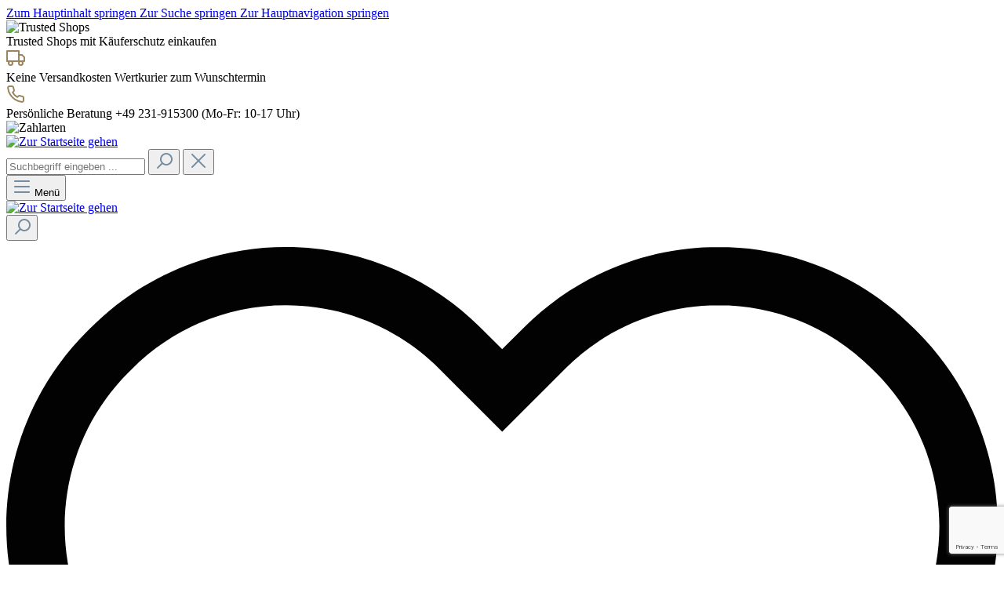

--- FILE ---
content_type: text/html; charset=UTF-8
request_url: https://www.rueschenbeck.de/schmuckmarken/just-jewels
body_size: 19680
content:

<!DOCTYPE html>

<html lang="de-DE"
      itemscope="itemscope"
      itemtype="https://schema.org/WebPage">

                            
    <head>
                        
	<script>
		window.dataLayer = window.dataLayer || [];
		function gtag(){dataLayer.push(arguments);}
		gtag('consent', 'default', {
			'ad_storage': 'denied',
			'ad_user_data': 'denied',
			'ad_personalization': 'denied',
			'analytics_storage': 'granted',
			'functionality_storage': 'denied',
			'personalization_storage': 'denied',
			'security_storage': 'denied'
		});
	</script>
	                <meta charset="utf-8">
            
    

            <script>(function(w,d,s,l,i){w[l]=w[l]||[];w[l].push({'gtm.start':
new Date().getTime(),event:'gtm.js'});var f=d.getElementsByTagName(s)[0],
j=d.createElement(s),dl=l!='dataLayer'?'&l='+l:'';j.async=true;j.src=
'https://www.googletagmanager.com/gtm.js?id='+i+dl;f.parentNode.insertBefore(j,f);
})(window,document,'script','dataLayer','GTM-N2JGMLH');</script>

                                    
                <!--meta name="viewport" content="width=device-width, initial-scale=1, shrink-to-fit=no"-->
    <meta name="viewport" content="width=device-width, user-scalable=no">
	<link rel="preconnect" href="https://retailers.rolex.com">
	<link rel="preconnect" href="https://ratenkauf.easycredit.de">
	<link rel="preconnect" href="https://static.rolex.com">

                                <meta name="author"
                      content="">
                <meta name="robots"
                      content="index,follow">
                <meta name="revisit-after"
                      content="15 days">
                <meta name="keywords"
                      content="">
                <meta name="description"
                      content="Just Jewels ➤ Luxusschmuck für jeden Anlass ➤ Persönliche Beratung ➤ Wunschtermin-Lieferung ➤ Käuferschutz ➤ Jetzt endecken &amp; online bestellen!">
            

        
        <meta name="easycredit-api-key" content="1.de.9451.1" />
    
        <meta name="easycredit-widget-selector" content=".cms-element-product-listing .product-box .product-price-wrapper easycredit-widget[display-type=minimal]" />
    
    
    
        <meta name="easycredit-payment-types" content="INSTALLMENT" />
    

            
	<meta property="og:site_name"
		  content="Juwelier Rüschenbeck">
	<meta property="og:url"
		  content="https://www.rueschenbeck.de/schmuckmarken/just-jewels">
	<meta property="og:type"
		  content="website">  
			
								
		<meta property="og:title"
		  content="Just Jewels - Juwelier Rüschenbeck">
	<meta property="og:description"
		  content="Just Jewels ➤ Luxusschmuck für jeden Anlass ➤ Persönliche Beratung ➤ Wunschtermin-Lieferung ➤ Käuferschutz ➤ Jetzt endecken &amp; online bestellen!">
	<meta property="og:image"
		  content="https://www.rueschenbeck.de/media/a8/1c/ce/1738665373/juwelier-rueschenbeck-schmuckmarke-just-jewels.jpg?ts=1758801358">

                            <meta itemprop="copyrightHolder"
                      content="Rüschenbeck">
                <meta itemprop="copyrightYear"
                      content="">
                <meta itemprop="isFamilyFriendly"
                      content="true">
                <meta itemprop="image"
                      content="https://www.rueschenbeck.de/media/32/fd/59/1739261780/rueschenbeck.svg?ts=1739261780">
            
                                            <meta name="theme-color"
                      content="#fff">
                            
                                                
                    <link rel="shortcut icon"
                  href="https://www.rueschenbeck.de/media/3f/49/10/1767016518/ricon.png?ts=1767016630">
        
                            
                                    <link rel="canonical" href="https://www.rueschenbeck.de/schmuckmarken/just-jewels">
                    
                    <title itemprop="name">Just Jewels - Juwelier Rüschenbeck</title>
        
                                                                            <link rel="stylesheet"
                      href="https://www.rueschenbeck.de/theme/17e59820507f57ef460bce34c7334790/css/all.css?1767962404">
                                    
    
        	
    

                            <script>
        window.features = {"V6_5_0_0":true,"v6.5.0.0":true,"V6_6_0_0":true,"v6.6.0.0":true,"V6_7_0_0":false,"v6.7.0.0":false,"DISABLE_VUE_COMPAT":false,"disable.vue.compat":false,"ACCESSIBILITY_TWEAKS":false,"accessibility.tweaks":false,"ADMIN_VITE":false,"admin.vite":false,"TELEMETRY_METRICS":false,"telemetry.metrics":false,"CACHE_REWORK":false,"cache.rework":false,"SSO":false,"sso":false,"RULE_BUILDER":true,"rule.builder":true,"FLOW_BUILDER":true,"flow.builder":true,"ADVANCED_SEARCH":true,"advanced.search":true,"RETURNS_MANAGEMENT":true,"returns.management":true,"TEXT_GENERATOR":true,"text.generator":true,"CHECKOUT_SWEETENER":true,"checkout.sweetener":true,"IMAGE_CLASSIFICATION":true,"image.classification":true,"PROPERTY_EXTRACTOR":true,"property.extractor":true,"REVIEW_SUMMARY":true,"review.summary":true,"REVIEW_TRANSLATOR":true,"review.translator":true,"CONTENT_GENERATOR":true,"content.generator":true,"EXPORT_ASSISTANT":true,"export.assistant":true,"QUICK_ORDER":true,"quick.order":true,"EMPLOYEE_MANAGEMENT":true,"employee.management":true,"QUOTE_MANAGEMENT":true,"quote.management":true,"CAPTCHA":true,"captcha":true,"NATURAL_LANGUAGE_SEARCH":true,"natural.language.search":true,"IMAGE_UPLOAD_SEARCH":true,"image.upload.search":true,"ORDER_APPROVAL":true,"order.approval":true,"SPATIAL_CMS_ELEMENT":true,"spatial.cms.element":true,"SHOPPING_LISTS":true,"shopping.lists":true,"TEXT_TO_IMAGE_GENERATION":true,"text.to.image.generation":true,"SPATIAL_SCENE_EDITOR":false,"spatial.scene.editor":false};
    </script>
        	

                            	        
                                
            <script type="text/javascript"
                                src='https://www.google.com/recaptcha/api.js?render=6Lf3oNkqAAAAAP2I8HenMNJkN6RXIjnGU--RsOeY'
                defer></script>
        <script>
                                        window.googleReCaptchaV3Active = true;
                    </script>
            

    
                
        
                                        <script>
                window.activeNavigationId = '0198df7df96c7392b8468b21e8f0f1b3';
                window.router = {
                    'frontend.cart.offcanvas': '/checkout/offcanvas',
                    'frontend.cookie.offcanvas': '/cookie/offcanvas',
                    'frontend.checkout.finish.page': '/checkout/finish',
                    'frontend.checkout.info': '/widgets/checkout/info',
                    'frontend.menu.offcanvas': '/widgets/menu/offcanvas',
                    'frontend.cms.page': '/widgets/cms',
                    'frontend.cms.navigation.page': '/widgets/cms/navigation',
                    'frontend.account.addressbook': '/widgets/account/address-book',
                    'frontend.country.country-data': '/country/country-state-data',
                    'frontend.app-system.generate-token': '/app-system/Placeholder/generate-token',
                    };
                window.salesChannelId = '0194bb3158577074b754e14c03126d9f';
            </script>
        
    <script>
    if (typeof window.router === 'object') {
        window.router['frontend.easycredit.express'] = '/easycredit/express';
    }
    </script>


    
    
                                <script>
                
                window.breakpoints = {"xs":0,"sm":576,"md":768,"lg":992,"xl":1200,"xxl":1400};
            </script>
        
                                    <script>
                    window.customerLoggedInState = 0;

                    window.wishlistEnabled = 1;
                </script>
                    
                        
                            <script>
                window.themeAssetsPublicPath = 'https://www.rueschenbeck.de/theme/0194efd4234271c89614bea2b73e73f1/assets/';
            </script>
        
                                                            <script>
                        window.themeJsPublicPath = 'https://www.rueschenbeck.de/theme/17e59820507f57ef460bce34c7334790/js/';
                    </script>
                                            <script type="text/javascript" src="https://www.rueschenbeck.de/theme/17e59820507f57ef460bce34c7334790/js/storefront/storefront.js?1767962404" defer></script>
                                            <script type="text/javascript" src="https://www.rueschenbeck.de/theme/17e59820507f57ef460bce34c7334790/js/easy-credit-ratenkauf/easy-credit-ratenkauf.js?1767962404" defer></script>
                                            <script type="text/javascript" src="https://www.rueschenbeck.de/theme/17e59820507f57ef460bce34c7334790/js/rueschenbeck-stores/rueschenbeck-stores.js?1767962404" defer></script>
                                            <script type="text/javascript" src="https://www.rueschenbeck.de/theme/17e59820507f57ef460bce34c7334790/js/rueschenbeck-consent-manager/rueschenbeck-consent-manager.js?1767962404" defer></script>
                                            <script type="text/javascript" src="https://www.rueschenbeck.de/theme/17e59820507f57ef460bce34c7334790/js/rueschenbeck-purchase-form/rueschenbeck-purchase-form.js?1767962404" defer></script>
                                            <script type="text/javascript" src="https://www.rueschenbeck.de/theme/17e59820507f57ef460bce34c7334790/js/rueschenbeck-jobs/rueschenbeck-jobs.js?1767962404" defer></script>
                                            <script type="text/javascript" src="https://www.rueschenbeck.de/theme/17e59820507f57ef460bce34c7334790/js/adyen-payment-shopware6/adyen-payment-shopware6.js?1767962404" defer></script>
                                            <script type="text/javascript" src="https://www.rueschenbeck.de/theme/17e59820507f57ef460bce34c7334790/js/subscription/subscription.js?1767962404" defer></script>
                                            <script type="text/javascript" src="https://www.rueschenbeck.de/theme/17e59820507f57ef460bce34c7334790/js/checkout-sweetener/checkout-sweetener.js?1767962404" defer></script>
                                            <script type="text/javascript" src="https://www.rueschenbeck.de/theme/17e59820507f57ef460bce34c7334790/js/text-translator/text-translator.js?1767962404" defer></script>
                                            <script type="text/javascript" src="https://www.rueschenbeck.de/theme/17e59820507f57ef460bce34c7334790/js/employee-management/employee-management.js?1767962404" defer></script>
                                            <script type="text/javascript" src="https://www.rueschenbeck.de/theme/17e59820507f57ef460bce34c7334790/js/quick-order/quick-order.js?1767962404" defer></script>
                                            <script type="text/javascript" src="https://www.rueschenbeck.de/theme/17e59820507f57ef460bce34c7334790/js/advanced-search/advanced-search.js?1767962404" defer></script>
                                            <script type="text/javascript" src="https://www.rueschenbeck.de/theme/17e59820507f57ef460bce34c7334790/js/captcha/captcha.js?1767962404" defer></script>
                                            <script type="text/javascript" src="https://www.rueschenbeck.de/theme/17e59820507f57ef460bce34c7334790/js/quote-management/quote-management.js?1767962404" defer></script>
                                            <script type="text/javascript" src="https://www.rueschenbeck.de/theme/17e59820507f57ef460bce34c7334790/js/a-i-search/a-i-search.js?1767962404" defer></script>
                                            <script type="text/javascript" src="https://www.rueschenbeck.de/theme/17e59820507f57ef460bce34c7334790/js/spatial-cms-element/spatial-cms-element.js?1767962404" defer></script>
                                            <script type="text/javascript" src="https://www.rueschenbeck.de/theme/17e59820507f57ef460bce34c7334790/js/order-approval/order-approval.js?1767962404" defer></script>
                                            <script type="text/javascript" src="https://www.rueschenbeck.de/theme/17e59820507f57ef460bce34c7334790/js/shopping-list/shopping-list.js?1767962404" defer></script>
                                            <script type="text/javascript" src="https://www.rueschenbeck.de/theme/17e59820507f57ef460bce34c7334790/js/rueschenbeck-theme/rueschenbeck-theme.js?1767962404" defer></script>
                                                        

        <script type="module" src="https://ratenkauf.easycredit.de/api/resource/webcomponents/v3/easycredit-components/easycredit-components.esm.js" defer></script>
    
    </head>

    <body class="is-ctl-navigation is-act-index  ">

                            
    
    
            <div class="skip-to-content bg-primary-subtle text-primary-emphasis visually-hidden-focusable overflow-hidden">
            <div class="container d-flex justify-content-center">
                                                                                        <a href="#content-main" class="skip-to-content-link d-inline-flex text-decoration-underline m-1 p-2 fw-bold gap-2">
                                Zum Hauptinhalt springen
                            </a>
                                            
                                                                        <a href="#header-main-search-input" class="skip-to-content-link d-inline-flex text-decoration-underline m-1 p-2 fw-bold gap-2 d-none d-sm-block">
                                Zur Suche springen
                            </a>
                                            
                                                                        <a href="#main-navigation-menu" class="skip-to-content-link d-inline-flex text-decoration-underline m-1 p-2 fw-bold gap-2 d-none d-lg-block">
                                Zur Hauptnavigation springen
                            </a>
                                                                        </div>
        </div>
        
                            <noscript><iframe src="https://www.googletagmanager.com/ns.html?id=GTM-N2JGMLH" height="0" width="0" style="display:none;visibility:hidden"></iframe></noscript>
                    <noscript class="noscript-main">
                
    <div role="alert"
                  class="alert alert-info alert-has-icon">
                                                                        
                                                                            <span
        class="icon icon-info">
                    <svg xmlns="http://www.w3.org/2000/svg" xmlns:xlink="http://www.w3.org/1999/xlink" width="24" height="24" viewBox="0 0 24 24"><defs><path d="M12 7c.5523 0 1 .4477 1 1s-.4477 1-1 1-1-.4477-1-1 .4477-1 1-1zm1 9c0 .5523-.4477 1-1 1s-1-.4477-1-1v-5c0-.5523.4477-1 1-1s1 .4477 1 1v5zm11-4c0 6.6274-5.3726 12-12 12S0 18.6274 0 12 5.3726 0 12 0s12 5.3726 12 12zM12 2C6.4772 2 2 6.4772 2 12s4.4772 10 10 10 10-4.4772 10-10S17.5228 2 12 2z" id="icons-default-info" /></defs><use xlink:href="#icons-default-info" fill="#758CA3" fill-rule="evenodd" /></svg> 
            </span>
                                                    
                                    
                    <div class="alert-content-container">
                                                    
                                                        <div class="alert-content">                                                    Um unseren Shop in vollem Umfang nutzen zu können, empfehlen wir Ihnen Javascript in Ihrem Browser zu aktivieren.
                                                                </div>                
                                                                </div>
            </div>
            </noscript>
        
	

                        
            <header class="header-main">
                	        	<div class="container-fluid" id="preheader">
		<div class="container d-none d-lg-block py-2">
				<div class="row d-flex flex-nowrap">
				<div class="col-7">
			<div class="info">
                <div data-trusted-detail>
                    <img src="https://www.rueschenbeck.de/bundles/rueschenbecktheme/images/theme/trustmark.png?1767962402" alt="Trusted Shops">
                </div>
                <div class="text">
					<span>Trusted Shops</span>
					mit Käuferschutz einkaufen
				</div>
			</div>
		</div>
						<div class="col-7">
			<div class="info">
							            <span
        class="icon icon-truck">
                    <svg xmlns="http://www.w3.org/2000/svg" width="24" height="24" viewBox="0 0 24 24" fill="none" stroke="#9c845f" stroke-width="2" stroke-linecap="round" stroke-linejoin="round" class="feather feather-truck"><rect x="1" y="3" width="15" height="13"></rect><polygon points="16 8 20 8 23 11 23 16 16 16 16 8"></polygon><circle cx="5.5" cy="18.5" r="2.5"></circle><circle cx="18.5" cy="18.5" r="2.5"></circle></svg> 
            </span>
							<div class="text">
					<span>Keine Versandkosten</span>
					Wertkurier zum Wunschtermin
				</div>
			</div>
		</div>
						<div class="col-7">
			<div class="info">
			                           <span
        class="icon icon-phone">
                    <svg xmlns="http://www.w3.org/2000/svg" width="24" height="24" viewBox="0 0 24 24" fill="none" stroke="#9c845f" stroke-width="2" stroke-linecap="round" stroke-linejoin="round" class="feather feather-phone"><path d="M22 16.92v3a2 2 0 0 1-2.18 2 19.79 19.79 0 0 1-8.63-3.07 19.5 19.5 0 0 1-6-6 19.79 19.79 0 0 1-3.07-8.67A2 2 0 0 1 4.11 2h3a2 2 0 0 1 2 1.72 12.84 12.84 0 0 0 .7 2.81 2 2 0 0 1-.45 2.11L8.09 9.91a16 16 0 0 0 6 6l1.27-1.27a2 2 0 0 1 2.11-.45 12.84 12.84 0 0 0 2.81.7A2 2 0 0 1 22 16.92z"></path></svg> 
            </span>
							<div class="text">
					<span>Persönliche Beratung</span>
					+49 231-915300 (Mo-Fr: 10-17 Uhr)
				</div>
			</div>
		</div>
						<div class="col-1">
              
				<img src="https://www.rueschenbeck.de/bundles/rueschenbecktheme/images/theme/header_payment_pill_1.png?1767962402" alt="Zahlarten">
                            					</div>
						<div class="col-3">
			<div class="info">
				<!-- placeholder for action icons: do not remove -->
			</div>
		</div>
		    </div>
		</div>
	</div>

    	<div class="container-fluid" id="header">
		<div class="container">
			<div class="row align-items-center position-relative py-3">
			
									<div class="col-12 col-md-4 col-lg-3 order" id="header-logo">
						                    <a class="header-logo-main-link"
               href="/"
               title="Zur Startseite gehen">
                                                        <picture class="header-logo-picture">
                                                                            
                                                                            
                                                                                    <img src="https://www.rueschenbeck.de/media/32/fd/59/1739261780/rueschenbeck.svg?ts=1739261780"
                                     alt="Zur Startseite gehen"
                                     class="img-fluid header-logo-main-img">
                                                                        </picture>
                
                            </a>
        
					</div>
								
									<div class="col d-lg-flex collapse" id="header-search">
						

    <div class=""
         id="searchCollapse">
        <div class="header-search">
                            <form action="/search"
                      method="get"
                      data-search-widget="true"
                      data-search-widget-options="{&quot;searchWidgetMinChars&quot;:2}"
                      data-url="/suggest?search="
                      class="header-search-form">
                                            <div class="input-group">
                                                            <input type="search"
                                       name="search"
                                       class="form-control header-search-input"
                                       autocomplete="off"
                                       autocapitalize="off"
                                       placeholder="Suchbegriff eingeben ..."
                                       aria-label="Suchbegriff eingeben ..."
                                       value=""
                                >
                            
                                                            <button type="submit"
                                        class="btn header-search-btn"
                                        aria-label="Suchen">
                                    <span class="header-search-icon">
                                                                <span
        class="icon icon-search">
                    <svg xmlns="http://www.w3.org/2000/svg" xmlns:xlink="http://www.w3.org/1999/xlink" width="24" height="24" viewBox="0 0 24 24"><defs><path d="M10.0944 16.3199 4.707 21.707c-.3905.3905-1.0237.3905-1.4142 0-.3905-.3905-.3905-1.0237 0-1.4142L8.68 14.9056C7.6271 13.551 7 11.8487 7 10c0-4.4183 3.5817-8 8-8s8 3.5817 8 8-3.5817 8-8 8c-1.8487 0-3.551-.627-4.9056-1.6801zM15 16c3.3137 0 6-2.6863 6-6s-2.6863-6-6-6-6 2.6863-6 6 2.6863 6 6 6z" id="icons-default-search" /></defs><use xlink:href="#icons-default-search" fill="#758CA3" fill-rule="evenodd" /></svg> 
            </span>
                                    </span>
                                </button>
                            
                                                            <button class="btn header-close-btn js-search-close-btn d-none"
                                        type="button"
                                        aria-label="Die Dropdown-Suche schließen">
                                    <span class="header-close-icon">
                                                                <span
        class="icon icon-x">
                    <svg xmlns="http://www.w3.org/2000/svg" xmlns:xlink="http://www.w3.org/1999/xlink" width="24" height="24" viewBox="0 0 24 24"><defs><path d="m10.5858 12-7.293-7.2929c-.3904-.3905-.3904-1.0237 0-1.4142.3906-.3905 1.0238-.3905 1.4143 0L12 10.5858l7.2929-7.293c.3905-.3904 1.0237-.3904 1.4142 0 .3905.3906.3905 1.0238 0 1.4143L13.4142 12l7.293 7.2929c.3904.3905.3904 1.0237 0 1.4142-.3906.3905-1.0238.3905-1.4143 0L12 13.4142l-7.2929 7.293c-.3905.3904-1.0237.3904-1.4142 0-.3905-.3906-.3905-1.0238 0-1.4143L10.5858 12z" id="icons-default-x" /></defs><use xlink:href="#icons-default-x" fill="#758CA3" fill-rule="evenodd" /></svg> 
            </span>
                                    </span>
                                </button>
                                                    </div>
                                    </form>
                    </div>
    </div>
						
													<div class="col-rolex-patek d-none d-lg-flex">
                                							
							
	<div class="brand-badges">
					</div>
                            </div>
											</div>
								
									<div class="col col-lg-3" id="header-actions">
						<div class="row">
							                                <div class="col-auto d-lg-none">
                                    <div class="menu-button">
                                                                             <button class="btn header-actions-btn"
                                                type="button"
                                                data-bs-toggle="offcanvas" 
                                                data-bs-target="#rbkOffcanvasNav" 
                                                aria-controls="rbkOffcanvasNav" 
                                                aria-label="Menü">
                                                                                                                    <span
        class="icon icon-stack">
                    <svg xmlns="http://www.w3.org/2000/svg" xmlns:xlink="http://www.w3.org/1999/xlink" width="24" height="24" viewBox="0 0 24 24"><defs><path d="M3 13c-.5523 0-1-.4477-1-1s.4477-1 1-1h18c.5523 0 1 .4477 1 1s-.4477 1-1 1H3zm0-7c-.5523 0-1-.4477-1-1s.4477-1 1-1h18c.5523 0 1 .4477 1 1s-.4477 1-1 1H3zm0 14c-.5523 0-1-.4477-1-1s.4477-1 1-1h18c.5523 0 1 .4477 1 1s-.4477 1-1 1H3z" id="icons-default-stack" /></defs><use xlink:href="#icons-default-stack" fill="#758CA3" fill-rule="evenodd" /></svg> 
            </span>
                                            											<span class="label">Menü</span>
                                        </button>
										
                                                                        </div>
                                </div>
                                
                                                            <div class="col d-lg-none logo-sticky">
                                                        <a class="header-logo-main-link"
               href="/"
               title="Zur Startseite gehen">
                                                        <picture class="header-logo-picture">
                                                                            
                                                                            
                                                                                    <img src="https://www.rueschenbeck.de/media/32/fd/59/1739261780/rueschenbeck.svg?ts=1739261780"
                                     alt="Zur Startseite gehen"
                                     class="img-fluid header-logo-main-img">
                                                                        </picture>
                
                            </a>
        
                                </div>
                            
															<div class="col-auto action-search d-block d-lg-none">
									<button class="btn header-actions-btn search-toggle-btn js-search-toggle-btn collapsed"
										type="button" 
                                        data-toggle="collapse" 
                                        data-target="#header-search" 
                                        aria-expanded="false"
										aria-controls="header-search"
										aria-label="Suchen">
										                        <span
        class="icon icon-search">
                    <svg xmlns="http://www.w3.org/2000/svg" xmlns:xlink="http://www.w3.org/1999/xlink" width="24" height="24" viewBox="0 0 24 24"><defs><path d="M10.0944 16.3199 4.707 21.707c-.3905.3905-1.0237.3905-1.4142 0-.3905-.3905-.3905-1.0237 0-1.4142L8.68 14.9056C7.6271 13.551 7 11.8487 7 10c0-4.4183 3.5817-8 8-8s8 3.5817 8 8-3.5817 8-8 8c-1.8487 0-3.551-.627-4.9056-1.6801zM15 16c3.3137 0 6-2.6863 6-6s-2.6863-6-6-6-6 2.6863-6 6 2.6863 6 6 6z" id="icons-default-search" /></defs><use xlink:href="#icons-default-search" fill="#758CA3" fill-rule="evenodd" /></svg> 
            </span>
									</button>
								</div>
														
							<div class="actions-wrapper">
							
																<div class="col-auto" data-weglot-init="true">
									<div id="weglotLanguageSwitch" class="language-switch header-actions-btn"></div>
								</div>
															
								
																											<div class="col-auto">
											<div class="header-wishlist">
												<a class="btn header-wishlist-btn header-actions-btn"
												   href="/wishlist"
												   title="Wunschliste"
												   aria-label="Wunschliste">
													    
            <span class="header-wishlist-icon">
                        <span
        class="icon icon-herzilein icon-lg">
                    <?xml version="1.0" encoding="UTF-8"?><svg id="Ebene_1" xmlns="http://www.w3.org/2000/svg" viewBox="0 0 110.08 100"><defs><style>.cls-1{fill:#020202;}</style></defs><path class="cls-1" d="m79.07,7.16c6.44,0,12.49,2.51,17.04,7.06l.44.44c9.4,9.4,9.4,24.69,0,34.09l-2.41,2.41-39.1,39.1L21.24,56.45l-5.29-5.29-2.41-2.41c-9.4-9.4-9.4-24.69,0-34.09l.44-.44c4.55-4.55,10.61-7.06,17.05-7.06,6.44,0,12.49,2.51,17.04,7.06l2.41,2.41,4.58,4.58,4.58-4.58,2.41-2.41c4.55-4.55,10.6-7.06,17.04-7.06m0-6.47c-7.83,0-15.65,2.98-21.62,8.95l-2.41,2.41-2.41-2.41C46.66,3.68,38.84.69,31.02.69c-7.83,0-15.65,2.98-21.62,8.96l-.44.44c-11.94,11.94-11.94,31.3,0,43.24l2.41,2.41,5.29,5.29,38.38,38.38,43.68-43.68,2.41-2.41c11.94-11.94,11.94-31.3,0-43.24l-.44-.44c-5.97-5.97-13.79-8.95-21.62-8.95h0Z"/></svg> 
            </span>
        </span>
    
    
    
    <span class="badge -primary header-wishlist-badge"
          id="wishlist-basket"
          data-wishlist-storage="true"
          data-wishlist-storage-options="{&quot;listPath&quot;:&quot;\/wishlist\/list&quot;,&quot;mergePath&quot;:&quot;\/wishlist\/merge&quot;,&quot;pageletPath&quot;:&quot;\/wishlist\/merge\/pagelet&quot;}"
          data-wishlist-widget="true"
          data-wishlist-widget-options="{&quot;showCounter&quot;:true}"
    ></span>
												<span class="label">Wunschliste</span>	
												</a>
											</div>
										</div>
																	
																	<div class="col-auto action-user">
										    <div class="dropdown">
                    <a href="https://www.rueschenbeck.de/account" class="btn account-menu-btn header-actions-btn"
                    id="accountWidget"
                    aria-label="Ihr Konto"
                    title="Ihr Konto">
                            <span
        class="icon icon-user icon-lg">
                    <svg xmlns="http://www.w3.org/2000/svg" version="1.1" x="0" y="0" viewBox="0 0 512 512" xml:space="preserve"><style type="text/css">
	.st0{fill:#9C845F;}
</style><title>user</title><path class="st0" d="M256.1 258.6c66.9 0 121.4-54.5 121.4-121.4S322.9 15.9 256.1 15.9 134.6 70.4 134.6 137.3 189.1 258.6 256.1 258.6zM256.1 35.5c56.2 0 101.7 45.5 101.7 101.7 -0.1 56.1-45.7 101.7-101.7 101.7 -56.2 0-101.7-45.5-101.7-101.7S199.9 35.4 256.1 35.5zM394.3 257.9c-1.8-1.3-5.5-3.6-5.5-3.6l-7.9-5.1 -5.5 7.6c-47.3 65.9-139.1 81.1-205 33.8 -13-9.3-24.4-20.7-33.8-33.8l-5.5-7.6 -12.4 8.2C50.6 303 9.8 379.6 9.9 461.6v34.6h492.3v-34.6C502.2 380 461.8 303.7 394.3 257.9zM482.6 476.5h-0.1H29.6v-14.9c-0.1-74 36.1-143.4 96.9-185.7 57.8 71.6 162.7 82.7 234.3 24.9 9.1-7.4 17.5-15.7 24.9-24.9 60.7 42.3 96.9 111.7 96.9 185.7V476.5z"/></svg> 
            </span>
				<span class="label">Account</span>
            </a>
            </div>
									</div>
								
																	<div class="col-auto action-cart">
										<div class="header-cart" data-off-canvas-cart="true">
											<a class="btn header-cart-btn header-actions-btn" 
												href="/checkout/cart" 
												data-cart-widget="true" 
												title="Warenkorb" 
												aria-label="Warenkorb">
												    <span class="header-cart-icon">
                    <span
        class="icon icon-warenkorb icon-lg">
                    <?xml version="1.0" encoding="UTF-8"?><svg id="Ebene_1" xmlns="http://www.w3.org/2000/svg" viewBox="0 0 110.07 100"><path d="m34.95,36.12c2.24,0,4.05-1.81,4.05-4.05,0-1.46-.78-2.74-1.94-3.45v-7.1c0-9.54,7.76-17.3,17.3-17.3s17.3,7.76,17.3,17.3v7.1c-1.16.71-1.94,1.99-1.94,3.45,0,2.24,1.81,4.05,4.05,4.05s4.05-1.81,4.05-4.05c0-1.46-.78-2.74-1.94-3.45v-7.1c0-11.87-9.65-21.52-21.52-21.52s-21.52,9.65-21.52,21.52v7.1c-1.16.71-1.94,1.99-1.94,3.45,0,2.24,1.81,4.05,4.05,4.05Z"/><path d="m39.88,21.52v2.11h28.97v-2.11c0-.72-.05-1.42-.16-2.11h-28.66c-.1.69-.16,1.39-.16,2.11Z"/><path d="m94.65,97.75l-4.97-76.37c-.07-1.11-.99-1.97-2.11-1.97h-8.97c.06.7.09,1.4.09,2.11v2.11h6.9l4.7,72.15H18.43l4.7-72.15h6.9v-2.11c0-.71.03-1.41.09-2.11h-8.97c-1.11,0-2.03.86-2.11,1.97l-4.97,76.37c-.04.58.17,1.15.57,1.58.4.43.96.67,1.54.67h76.37c.58,0,1.14-.24,1.54-.67.4-.43.6-1,.57-1.58Z"/></svg> 
            </span>
    </span>
	<span class="label">Warenkorb</span>
        <span class="header-cart-total d-none">
        0,00 € 
    </span>
											</a>
										</div>
									</div>
															</div>
						</div>
					</div>
							</div>
		</div>
	</div>
            </header>
        
                <div class="container-fluid" id="navHorizontal">
        <div class="container">
            <nav class="mainNavigation" id="navigationDesktop">
                
    <div class="cms-sections">
                                            
            
            
            
                                        
                                    
                            <div class="cms-section  pos-0 cms-section-default"
                     style="">

                                <div class="cms-section-default boxed">
                                    
                
    
    
    
            
    
    <div class="cms-block  pos-0 cms-block-html"
         style="">
        			            
                            
                                                                
                    
        
                    <div class="cms-block-container">

                				                    <div class="cms-block-container-row row cms-row ">
							        
    <div class="col-12" data-cms-element-id="0194efee56cc757d872b6d3e60640edd">
                        <div class="cms-element-html">
                    <ul class="navigation-list">
    <li><a href="/uhrenmarken/rolex">Rolex</a></li>
    <li><a href="/uhrenmarken/patek-philippe">Patek Philippe</a></li>
    <li><a href="#">Uhren</a>
        <ul>
            <li class="column-large">
                <em>Markenübersicht</em>
                <ul class="columns">
                    <li><a href="/uhrenmarken/a-lange-soehne">A. Lange &amp; Söhne</a></li>
                    <li><a href="/uhrenmarken/breitling">Breitling</a></li>
                    <li><a href="/uhrenmarken/chanel">CHANEL</a></li>
                    <li><a href="/uhrenmarken/cvstos">CVSTOS</a></li>
                    <li><a href="/uhrenmarken/g-shock">G-SHOCK</a></li>
                    <li><a href="/uhrenmarken/garmin">Garmin</a></li>
                    <li><a href="/uhrenmarken/gerald-charles">Gerald Charles</a></li>
                    <li><a href="/uhrenmarken/grand-seiko">Grand Seiko</a></li>
                    <li><a href="/uhrenmarken/iwc-schaffhausen">IWC Schaffhausen</a></li>
                    <li><a href="/uhrenmarken/muehle-glashuette-sa">Mühle-Glashütte/SA</a></li>
                    <li><a href="/uhrenmarken/nomos-glashuette">NOMOS Glashütte</a></li>
                    <li><a href="/uhrenmarken/officine-panerai">Officine Panerai</a></li>
                    <li><a href="/uhrenmarken/oris">Oris</a></li>
                    <li><a href="/uhrenmarken/patek-philippe">Patek Philippe</a></li>
					<li><a href="/uhrenmarken/raymond-weil">Raymond Weil</a></li>
                    <li><a href="/uhrenmarken/ressence">Ressence</a></li>
                    <li><a href="/uhrenmarken/rolex">Rolex</a></li>
                    <li><a href="/uhrenmarken/rueschenbeck">Rüschenbeck - The Watch</a></li>
					<li><a href="/uhrenmarken/seiko">Seiko</a></li>
                    <li><a href="/uhrenmarken/tag-heuer">TAG Heuer</a></li>
                    <li><a href="/uhrenmarken/tudor">TUDOR</a></li>
                    <li><a href="/uhrenmarken/tutima-glashuette-sa">Tutima Glashütte/SA</a></li>
                    <li><a href="/uhrenmarken/zenith">Zenith</a></li>
                </ul>
            </li>
            <li class="column-small">
                <em>Gutschein</em>
                <a href="/gutscheinkarte">
                    <img src="/bundles/rueschenbecktheme/images/theme/nav_gutschein.jpg" alt="Individuelle Geschenkgutscheine">
                    <strong>Rüschenbeck Geschenkgutscheine</strong><br>
                    Online bestellen &amp; direkt in unseren Filialen einlösen.
                </a>
            </li>
            <li class="column-small">
                <em>Special</em>
                <ul>
                    <li><a href="/alle-uhren">Alle Uhren</a></li>
                    <li><a href="/herrenuhren">Herrenuhren</a></li>
                    <li><a href="/damenuhren">Damenuhren</a></li>
                    <li><a href="/neuheiten-uhren"><strong>Uhren-Neuheiten</strong></a></li>
                </ul>
                <em>Zubehör</em>
                <ul>
                    <li class="nav-desktop">NEU: Entdecken Sie unsere hochwertigen <a href="/zubehoermarken"><strong>Rüschenbeck Accessoires</strong></a>.</li>
                    <li class="nav-mobile"><a href="/zubehoermarken">Rüschenbeck Accessoires</a></li>
                </ul>
            </li>
        </ul>
    </li>
    <!-- DESKTOP ONLY -->
    <li class="nav-desktop"><a href="#">Schmuck</a>
        <ul>
            <li class="column-xlarge">
                <em>Damenschmuck</em>
				<ul>
					<li>Kategorien</li>
					<li><a href="/neuheiten-schmuck">Neuheiten</a></li>
					<li><a href="/damenringe">Ringe</a></li>
					<li><a href="/verlobungsringe">Verlobungsringe</a></li>
					<li><a href="/memoire-ringe">Memoire Ringe</a></li>
					<li><a href="/halsschmuck">Colliers &amp; Ketten</a></li>
					<li><a href="/ohrschmuck">Ohrschmuck</a></li>
					<li><a href="/damen-creolen">Creolen</a></li>
					<li><a href="/armschmuck">Armbänder &amp; Armreifen</a></li>
					<li><a href="/damen-tennisarmbaender-rivieren">Tennisarmbänder &amp; Rivieren</a></li>
					<li><a href="/damen-diamantschmuck">Diamantschmuck</a></li>
					<li><a href="/solitaerschmuck">Solitärschmuck</a></li>
					<li><a href="/damen-lab-grown-diamonds">Lab Grown Diamonds</a></li>
					<li><a href="/damen-farbsteine">Farbsteinschmuck</a></li>
					<li><a href="/damen-goldschmuck">Goldschmuck</a></li>
					<li><a href="/damen-silberschmuck">Silberschmuck vergoldet</a></li>
					<li><a href="/damen-eheringe">Eheringe</a></li>
					<li><a href="/alle-schmuckstuecke">Alle Schmuckstücke</a></li>
				</ul>
				<ul>
					<li>Marken</li>
					<li><a href="/schmuckmarken/star-diamonds">Star Diamonds - Lab Grown</a></li>
					<li><a href="/schmuckmarken/rueschenbeck-collection">Rüschenbeck Collection</a></li>
					<li><a href="/schmuckmarken/rueschenbeck-wedding">Rüschenbeck Wedding</a></li>
					<li><a href="/schmuckmarken/just-jewels">Just Jewels</a></li>
					<li><a href="/schmuckmarken/grimaldo">Grimaldo Firenze</a></li>
					<li><a href="/schmuckmarken/gucci">Gucci</a></li>
					<li><a href="/schmuckmarken/nanis">Nanis</a></li>
					<li><a href="/schmuckmarken/pomellato-sale">Pomellato</a></li>
					<li><a href="/schmuckmarken/rf-jewels/alle-schmuckstuecke">RF Jewels</a></li>
					<li><a href="/schmuckmarken/shamballa-jewels/women">Shamballa Jewels</a></li>
					<li><a href="/schmuckmarken/tirisi-sale">Tirisi</a></li>
					<li><a href="/schmuckmarken/yana-nesper">Yana Nesper</a></li>
					<li><a href="/zubehoermarken">Zubehör</a></li>
				</ul>
            </li>
            <li>
                <em>Herrenschmuck</em>
                <ul>
					<li>Kategorien</li>
					<li><a href="/herren-neuheiten">Neuheiten</a></li>
					<li><a href="/herren-ringe">Ringe</a></li>
					<li><a href="/herren-ketten">Ketten</a></li>
					<li><a href="/herren-armschmuck">Armbänder</a></li>
					<li><a href="/herren-eheringe">Eheringe</a></li>
					<li><a href="/herren-diamantschmuck">Diamantschmuck</a></li>
					<li><a href="/herren-silberschmuck">Silberschmuck rhodiniert</a></li>
					<li><a href="/herren-alle-schmuckstuecke">Alle Schmuckstücke</a></li>
				</ul>
				<ul>
					<li>Marken</li>
					<li><a href="/schmuckmarken/roccia ">Roccia by Rüschenbeck</a></li>
					<li><a href="/schmuckmarken/baraka">Baraka</a></li>
					<li><a href="/schmuckmarken/shamballa-jewels">Shamballa Jewels</a></li>
					<li><a href="/schmuckmarken/zancan">Zancan</a></li>
					<li><a href="/zubehoermarken">Zubehör</a></li>
				</ul>
            </li>
        </ul>
    </li>
    <!-- MOBILE ONLY -->
    <li class="nav-mobile"><a href="#">Damenschmuck</a>
        <ul>
            <li>
                <em>Kategorien</em>
                <ul>
					<li><a href="/neuheiten-schmuck">Neuheiten</a></li>
					<li><a href="/damenringe">Ringe</a></li>
					<li><a href="/verlobungsringe">Verlobungsringe</a></li>
					<li><a href="/memoire-ringe">Memoire Ringe</a></li>
					<li><a href="/halsschmuck">Colliers &amp; Ketten</a></li>
					<li><a href="/ohrschmuck">Ohrschmuck</a></li>
					<li><a href="/damen-creolen">Creolen</a></li>
					<li><a href="/armschmuck">Armbänder &amp; Armreifen</a></li>
					<li><a href="/damen-tennisarmbaender-rivieren">Tennisarmbänder &amp; Rivieren</a></li>
					<li><a href="/damen-diamantschmuck">Diamantschmuck</a></li>
					<li><a href="/solitaerschmuck">Solitärschmuck</a></li>
					<li><a href="/damen-lab-grown-diamonds">Lab Grown Diamonds</a></li>
					<li><a href="/damen-farbsteine">Farbsteinschmuck</a></li>
					<li><a href="/damen-goldschmuck">Goldschmuck</a></li>
					<li><a href="/damen-silberschmuck">Silberschmuck vergoldet</a></li>
					<li><a href="/damen-eheringe">Eheringe</a></li>
					<li><a href="/alle-schmuckstuecke">Alle Schmuckstücke</a></li>
				</ul>
            </li>
            <li>
                <em>Marken</em>
                <ul>
					<li><a href="/schmuckmarken/star-diamonds">Star Diamonds - Lab Grown</a></li>
					<li><a href="/schmuckmarken/rueschenbeck-collection">Rüschenbeck Collection</a></li>
					<li><a href="/schmuckmarken/rueschenbeck-wedding">Rüschenbeck Wedding</a></li>
					<li><a href="/schmuckmarken/just-jewels">Just Jewels</a></li>
					<li><a href="/schmuckmarken/grimaldo">Grimaldo Firenze</a></li>
					<li><a href="/schmuckmarken/gucci">Gucci</a></li>
					<li><a href="/schmuckmarken/nanis">Nanis</a></li>
					<li><a href="/schmuckmarken/pomellato-sale">Pomellato</a></li>
					<li><a href="/schmuckmarken/rf-jewels/alle-schmuckstuecke">RF Jewels</a></li>
					<li><a href="/schmuckmarken/shamballa-jewels/women">Shamballa Jewels</a></li>
					<li><a href="/schmuckmarken/tirisi-sale">Tirisi</a></li>
					<li><a href="/schmuckmarken/yana-nesper">Yana Nesper</a></li>
					<li><a href="/zubehoermarken">Zubehör</a></li>
				</ul>
            </li>
        </ul>
    </li>
    <!-- MOBILE ONLY -->
    <li class="nav-mobile"><a href="#">Herrenschmuck</a>
        <ul>
            <li>
                <em>Kategorien</em>
				<ul>
					<li><a href="/herren-neuheiten">Neuheiten</a></li>
					<li><a href="/herren-ringe">Ringe</a></li>
					<li><a href="/herren-ketten">Ketten</a></li>
					<li><a href="/herren-armschmuck">Armbänder</a></li>
					<li><a href="/herren-eheringe">Eheringe</a></li>
					<li><a href="/herren-diamantschmuck">Diamantschmuck</a></li>
					<li><a href="/herren-silberschmuck">Silberschmuck rhodiniert</a></li>
					<li><a href="/herren-alle-schmuckstuecke">Alle Schmuckstücke</a></li>
				</ul>
            </li>
            <li>
                <em>Marken</em>
				<ul>
					<li><a href="/schmuckmarken/roccia ">Roccia by Rüschenbeck</a></li>
					<li><a href="/schmuckmarken/baraka">Baraka</a></li>
					<li><a href="/schmuckmarken/shamballa-jewels">Shamballa Jewels</a></li>
					<li><a href="/schmuckmarken/zancan">Zancan</a></li>
					<li><a href="/zubehoermarken">Zubehör</a></li>
				</ul>
            </li>
        </ul>
    </li>
    <!-- DESKTOP + MOBILE -->
    <li><a href="/vintage-certified-pre-owned">Certified Pre-Owned</a></li>
    <li><a href="/out-of-collection">Out of Collection &amp; Special Offer</a></li>
    <!-- MOBILE ONLY -->
    <li class="nav-mobile"><a href="/karriere">Karriere</a></li>
    <!-- DESKTOP + MOBILE -->
    <li><a href="#">Unternehmen &amp; Service</a>
        <ul>
            <li>
                <em>Rüschenbeck - Ihr Juwelier</em>
                <ul>
                    <li><a href="/unternehmensprofil">Unternehmensprofil</a></li>
                    <li><a href="/historie">Historie</a></li>
                    <li><a href="/kontakt">Kontakt</a></li>
                </ul>
            </li>
            <li>
                <em>Serviceübersicht</em>
                <ul>
                    <li><a href="/uhrenservice">Uhrenservice</a></li>
                    <li><a href="/schmuckservice">Schmuckservice</a></li>
                    <li><a href="/ratenkauf">Ratenkauf Online</a></li>
                    <li><a href="/finanzierungsservice">Finanzierungsservice</a></li>
                    <li><a href="/inzahlungnahme-ankauf">Ankauf &amp; Inzahlungnahme</a></li>
                </ul>
            </li>
            <li>
                <em>Karriere</em>
                <a href="/karriere">
                    <img src="/bundles/rueschenbecktheme/images/theme/nav_karriere.jpg" alt="Karriere">
                    Lust auf einen Job in der Luxusbranche?
                </a>
            </li>
        </ul>
    </li>
    <!-- MOBILE ONLY -->
    <li class="nav-mobile"><a href="/inzahlungnahme-ankauf">Inzahlungnahme</a></li>
    <!-- DESKTOP + MOBILE -->
    <li><a href="#">Standorte</a>
        <ul>
            <li>
                <em>Filialen</em>
                <ul>
                    <li><a href="/geschaefte/dortmund">Dortmund</a></li>
					<li><a href="/geschaefte/duisburg">Duisburg</a></li>
					<li><a href="/geschaefte/duesseldorf">Düsseldorf</a></li>
					<li><a href="/geschaefte/frankfurt">Frankfurt</a></li>
					<li><a href="/geschaefte/frankfurt-the-squaire">Frankfurt Airport</a></li>
					<li><a href="/geschaefte/hamburg">Hamburg</a></li>
					<li><a href="/geschaefte/kitzbuehel">Kitzbühel</a></li>
					<li><a href="/geschaefte/koeln-schildergasse">Köln</a></li>
					<li><a href="/geschaefte/leipzig">Leipzig</a></li>
					<li><a href="/geschaefte/muenchen">München</a></li>
					<li><a href="/geschaefte/muenster">Münster</a></li>
					<li><a href="/geschaefte/oberhausen">Oberhausen</a></li>
					<li><a href="/geschaefte/port-adriano">Port Adriano</a></li>
				</ul>
            </li>
            <li>
                <em>Boutiquen &amp; Stores</em>
                <ul>
					<li><a href="/geschaefte/duesseldorf-patek-philippe-boutique">Patek Philippe Boutique - Düsseldorf</a></li>
					<li><a href="/geschaefte/frankfurt-tudor-boutique">TUDOR Boutique - Frankfurt</a></li>
					<li><a href="/geschaefte/hamburg-tudor-boutique">TUDOR Boutique - Hamburg</a></li>
					<li><a href="/geschaefte/frankfurt-breitling-boutique">Breitling Boutique - Frankfurt (Börse)</a></li>
					<li><a href="/geschaefte/frankfurt-zeil-breitling-boutique">Breitling Boutique - Frankfurt (Zeil)</a></li>
					<li><a href="/geschaefte/hamburg-breitling-boutique">Breitling Boutique - Hamburg</a></li>
					<li><a href="/geschaefte/koeln-breitling-boutique">Breitling Boutique - Köln</a></li>
					<li><a href="/geschaefte/nuernberg-breitling-boutique">Breitling Boutique - Nürnberg</a></li>
					<li><a href="/geschaefte/hamburg-gshock-store">G-SHOCK Store - Hamburg</a></li>
					<li><a href="/geschaefte/trier-gshock-store">G-SHOCK Store - Trier</a></li>
                    <li><a href="/geschaefte/koeln-iconic-watches-boutique">ICONIC WATCHES Boutique - Köln</a></li>
                    <li><a href="/geschaefte/muenchen-iconic-watches-boutique">ICONIC WATCHES Boutique - München</a></li>
					<li><a href="/geschaefte/frankfurt-rueschenbeck-vintage">Rüschenbeck Vintage - Frankfurt</a></li>
					<li><a href="/geschaefte/hamburg">Rüschenbeck Vintage - Hamburg</a></li>
					<li><a href="/geschaefte/muenchen-rueschenbeck-vintage">Rüschenbeck Vintage - München</a></li>
				</ul>
            </li>
            <li>
                <em>Special</em>
                <a href="/geschaefte">
                    <img src="/bundles/rueschenbecktheme/images/theme/nav_stores.jpg" alt="Filialfinder">
                    <strong>Hier finden Sie uns!</strong><br>Entdecken Sie unsere Filialen und Boutiquen in Deutschland und Österreich - sicher auch in Ihrer Nähe!
                </a>
            </li>
        </ul>
    </li>
</ul>
            </div>
            </div>
                    </div>
					
                            </div>
            </div>
                        </div>
                </div>
                        </div>

            </nav>
        </div>
    </div>

        

            <main class="content-main" data-rbk-default>
		                                <div class="flashbags container">
                                            </div>
                
                
                
            <div class="container-main generic">
                                    <div class="cms-breadcrumb container">
                                        
                            <nav aria-label="breadcrumb">
                                    <ol class="breadcrumb"
                        itemscope
                        itemtype="https://schema.org/BreadcrumbList">
                        
                                                <li class="breadcrumb-item" itemprop="itemListElement" itemscope="" itemtype="https://schema.org/ListItem">
                            <a href="/" class="breadcrumb-link " title="Startseite" itemprop="item">
                                <link itemprop="url" href="/">
                                <span class="breadcrumb-title" itemprop="name">Home</span>
                            </a>
                            <meta itemprop="position" content="1">
							<div class="breadcrumb-placeholder breadcrumb-placeholder-home">
								            <span
        class="icon icon-arrow-medium-right icon-fluid">
                    <svg xmlns="http://www.w3.org/2000/svg" xmlns:xlink="http://www.w3.org/1999/xlink" width="16" height="16" viewBox="0 0 16 16"><defs><path id="icons-solid-arrow-medium-right" d="M4.7071 5.2929c-.3905-.3905-1.0237-.3905-1.4142 0-.3905.3905-.3905 1.0237 0 1.4142l4 4c.3905.3905 1.0237.3905 1.4142 0l4-4c.3905-.3905.3905-1.0237 0-1.4142-.3905-.3905-1.0237-.3905-1.4142 0L8 8.5858l-3.2929-3.293z" /></defs><use transform="rotate(-90 8 8)" xlink:href="#icons-solid-arrow-medium-right" fill="#758CA3" fill-rule="evenodd" /></svg> 
            </span>
							</div>
                        </li>
                       
                                                
                        
                                                                                                        
                                                            <li class="breadcrumb-item"
                                                                        itemprop="itemListElement"
                                    itemscope
                                    itemtype="https://schema.org/ListItem">
                                                                        <a href="https://www.rueschenbeck.de/schmuckmarken" 
                                        class="breadcrumb-link " 
                                        title="Schmuckmarken" 
                                         
                                        itemprop="item">
                                            <link itemprop="url" href="https://www.rueschenbeck.de/schmuckmarken">
                                            <span class="breadcrumb-title" itemprop="name">Schmuckmarken</span>
                                    </a>
                                    <meta itemprop="position" content="2">
																														<div class="breadcrumb-placeholder">
												            <span
        class="icon icon-arrow-medium-right icon-fluid">
                    <svg xmlns="http://www.w3.org/2000/svg" xmlns:xlink="http://www.w3.org/1999/xlink" width="16" height="16" viewBox="0 0 16 16"><defs><path id="icons-solid-arrow-medium-right" d="M4.7071 5.2929c-.3905-.3905-1.0237-.3905-1.4142 0-.3905.3905-.3905 1.0237 0 1.4142l4 4c.3905.3905 1.0237.3905 1.4142 0l4-4c.3905-.3905.3905-1.0237 0-1.4142-.3905-.3905-1.0237-.3905-1.4142 0L8 8.5858l-3.2929-3.293z" /></defs><use transform="rotate(-90 8 8)" xlink:href="#icons-solid-arrow-medium-right" fill="#758CA3" fill-rule="evenodd" /></svg> 
            </span>
											</div>
																			                                </li>
                            

                                                                                                                                
                                                            <li class="breadcrumb-item"
                                    aria-current="page"                                    itemprop="itemListElement"
                                    itemscope
                                    itemtype="https://schema.org/ListItem">
                                                                        <a href="https://www.rueschenbeck.de/schmuckmarken/just-jewels" 
                                        class="breadcrumb-link  is-active" 
                                        title="Just Jewels" 
                                         
                                        itemprop="item">
                                            <link itemprop="url" href="https://www.rueschenbeck.de/schmuckmarken/just-jewels">
                                            <span class="breadcrumb-title" itemprop="name">Just Jewels</span>
                                    </a>
                                    <meta itemprop="position" content="3">
																												                                </li>
                            

                                                                    </ol>
                            </nav>
                            </div>
            
                                                            				                <div class="cms-page">
                                            
		<div class="cms-sections">

        		
                                    
            
            
            
            		
                <div class="cms-section  pos-0 cms-section-default "
                     style="">
                                <div class="cms-section-default boxed">
                                    
                
    
    
    
            
    
    <div class="cms-block  pos-0 cms-block-banner"
         style="">
        			            
                            
                                                                                                    
                    
        
                    <div class="cms-block-container">

                				                    <div class="cms-block-container-row row cms-row ">
							                                     
    <div class="-image-fullsize -rbk-cms-block">
                    <div class="rbk-banner" style="--ar-mobile: 1960/428; --ar-desktop: 1960/428;">
                <picture>
                    <source media="(min-width: 650px)" srcset="https://www.rueschenbeck.de/media/39/f4/30/1760099119/juwelier-rueschenbeck-schmuckmarke-just-jewels - Kopie.jpg?ts=1760100914">
                    <source media="(min-width: 465px)" srcset="https://www.rueschenbeck.de/media/39/f4/30/1760099119/juwelier-rueschenbeck-schmuckmarke-just-jewels - Kopie.jpg?ts=1760100914">
                    <img src="https://www.rueschenbeck.de/media/39/f4/30/1760099119/juwelier-rueschenbeck-schmuckmarke-just-jewels - Kopie.jpg?ts=1760100914" alt="Just Jewels" fetchpriority="high" width="1960" height="428">
                </picture>
            </div>
            </div>
	
	<style>
		.rbk-banner{position:relative;width:100%;aspect-ratio:var(--ar-mobile);overflow:hidden}
		@media (min-width:650px) {
		.rbk-banner{aspect-ratio:var(--ar-desktop)}
		}
		.rbk-banner picture,.rbk-banner img{display:block;width:100%;height:100%}
		.rbk-banner picture{position:absolute;inset:0}
		.rbk-banner img{object-fit:cover;object-position:center}
    </style>
                    </div>
					
                            </div>
            </div>
                        </div>
                </div>

            			
        		
                                    
            
            
            
            		
                <div class="cms-section  pos-1 cms-section-default "
                     style="">
                                <div class="cms-section-default boxed">
                                    
                
    
    
    
            
    
    <div class="cms-block  pos-0 cms-block-intro"
         style="">
        			            
                            
                                                                                                    
                    
        
                    <div class="cms-block-container">

                				                    <div class="cms-block-container-row row cms-row ">
									<div class="-intro -rbk-cms-block">
		<div class="buttons">
																										                                
                					                                
                																		<a href="https://www.rueschenbeck.de/schmuckmarken/just-jewels/fingerschmuck" 
							class="btn btn-dark">
								Fingerschmuck
							</a>
																								<a href="https://www.rueschenbeck.de/schmuckmarken/just-jewels/halsschmuck" 
							class="btn btn-dark">
								Halsschmuck
							</a>
																								<a href="https://www.rueschenbeck.de/schmuckmarken/just-jewels/ohrschmuck" 
							class="btn btn-dark">
								Ohrschmuck
							</a>
																								<a href="https://www.rueschenbeck.de/schmuckmarken/just-jewels/armschmuck" 
							class="btn btn-dark">
								Armschmuck
							</a>
																																																																												
		</div>
		
				<div class="detail">
																	
												<div class="image">
				<img src="https://www.rueschenbeck.de/media/4f/66/a3/1760426612/justjewels.svg?ts=1760426612" alt="Just Jewels">
			</div>
									
		
												
																		
																																																																																																																																																																																																																																																		
			
			<div class="text">
				<h1>Willkommen in der Welt von Just Jewels</h1><p>Über 120 Jahre Erfahrung und höchste Ansprüche vereinen sich in der Marke Just Jewels. Dafür steht das Markenzeichen – das Rüschenbeck R. Das Glitzern von erlesenen Juwelen, das Feuer edler Steine, zusammengefasst zu purer Lebensfreude – Just Jewels hat es in ausdrucksstarken und modernen Kollektionen eingefangen. Jedes Schmuckstück ist eine Hommage an das Leben – es sind Momente, Ereignisse und Gefühle, die in Schmuck ihren Ausdruck finden.<h2></h2><p></p></p>
								<div><a href="#brLongDesc" class="readmore">Mehr lesen</a></div>
							</div>
											</div>
				
	</div>
                    </div>
					
                            </div>
            </div>
                        </div>
                </div>

            			
        		
                                    
            
            
            
            		
                <div class="cms-section  pos-2 cms-section-default "
                     style="">
                                <div class="cms-section-default boxed">
                                    
                
    
    
    
            
    
    <div class="cms-block  pos-0 cms-block-collections"
         style="">
        			            
                            
                                                                
                    
        
                    <div class="cms-block-container">

                				                    <div class="cms-block-container-row row cms-row ">
										
	<div class="-collections -rbk-cms-block" data-cms-element-id="">
						
					        
    		    	
																																															
																							
																							
																							
																									
				<div class="collections-container">
			<div class="pre-header">Rüschenbeck präsentiert</div>
			<h2>Just Jewels Kollektionen</h2>
			<div class="swiper static" data-swiper="collection">
				<div class="swiper-wrapper">
																																																																																																																																																																																																																																																	<a class="swiper-slide" href="https://www.rueschenbeck.de/schmuckmarken/just-jewels/infinity">
								<div class="category-slider-item">
									<div class="category-slider-data">
										<div class="image">
											<img class="img-responsive img-fluid" src="https://www.rueschenbeck.de/media/1c/5f/9c/1738665432/Vorschau_Infinity_neu.jpg?ts=1758801364" alt="Infinity">
										</div>
										<div class="name">
											Infinity
										</div>
										<div class="button">
											<button class="btn btn-dark" href="">
												Zur Kollektion
											</button>
										</div>
									</div>
								</div>
							</a>
																																																							<a class="swiper-slide" href="https://www.rueschenbeck.de/schmuckmarken/just-jewels/juicy">
								<div class="category-slider-item">
									<div class="category-slider-data">
										<div class="image">
											<img class="img-responsive img-fluid" src="https://www.rueschenbeck.de/media/a3/bf/39/1738665385/Vorschau_Juicy_neu.jpg?ts=1758801365" alt="Juicy">
										</div>
										<div class="name">
											Juicy
										</div>
										<div class="button">
											<button class="btn btn-dark" href="">
												Zur Kollektion
											</button>
										</div>
									</div>
								</div>
							</a>
																																																							<a class="swiper-slide" href="https://www.rueschenbeck.de/schmuckmarken/just-jewels/rainbow">
								<div class="category-slider-item">
									<div class="category-slider-data">
										<div class="image">
											<img class="img-responsive img-fluid" src="https://www.rueschenbeck.de/media/4d/a9/12/1738665411/Vorschau_Rainbow_neu.jpg?ts=1758801368" alt="Rainbow">
										</div>
										<div class="name">
											Rainbow
										</div>
										<div class="button">
											<button class="btn btn-dark" href="">
												Zur Kollektion
											</button>
										</div>
									</div>
								</div>
							</a>
																																																							<a class="swiper-slide" href="https://www.rueschenbeck.de/schmuckmarken/just-jewels/rainbow-shine">
								<div class="category-slider-item">
									<div class="category-slider-data">
										<div class="image">
											<img class="img-responsive img-fluid" src="https://www.rueschenbeck.de/media/bc/5e/4b/1738665407/Vorschau_Rainbow-Shine_neu.jpg?ts=1758801370" alt="Rainbow Shine">
										</div>
										<div class="name">
											Rainbow Shine
										</div>
										<div class="button">
											<button class="btn btn-dark" href="">
												Zur Kollektion
											</button>
										</div>
									</div>
								</div>
							</a>
																																																															</div>
				<div class="swiper-pagination"></div>
			</div>
			<div class="swiper-button-prev"></div>
			<div class="swiper-button-next"></div>
		</div>
						</div>
                    </div>
					
                            </div>
            </div>
                        </div>
                </div>

            			
        		
                                    
            
            
            
            		
                <div class="cms-section  pos-3 cms-section-default "
                     style="">
                                <div class="cms-section-default boxed">
                                    
                
    
    
    
            
    
    <div class="cms-block  pos-0 cms-block-youtube-video"
         style="">
        			            
                            
                                                                
                    
        
                    <div class="cms-block-container">

                				                    <div class="cms-block-container-row row cms-row ">
							    
    <div class="col-12" data-cms-element-id="0199ce23e4db79d8b1d00c9bedea27b8">
                            
                
    
    
    
    
    
    
    
                
    <div class="cms-element-youtube-video ">
                    
                            <iframe class="cms-element-youtube-video__video"
                        src="https://www.youtube-nocookie.com/embed/BUsQvydgsdw?rel=0&amp;disablekb=1"
                        allowfullscreen="allowfullscreen">
                </iframe>
                        </div>
            </div>
                    </div>
					
                            </div>
            </div>
                        </div>
                </div>

            			
        		
                                    
            
            
            
            		
                <div class="cms-section  pos-4 cms-section-default "
                     style="">
                                <div class="cms-section-default boxed">
                                    
                
    
    
    
            
    
    <div class="cms-block  pos-0 cms-block-desconback"
         style="">
        			            
                            
                                                                                                    
                    
        
                    <div class="cms-block-container">

                				                    <div class="cms-block-container-row row cms-row ">
											
	<div class="-desc-on-back -rbk-cms-block" id="brLongDesc">

					<div class="image" data-cms-element-id="">
                <img src="https://www.rueschenbeck.de/media/63/29/78/1760355346/Brandroom-Just-Jewels.jpg?ts=1760355346" loading="lazy" alt="">
			</div>
				
								<div class="text" data-cms-element-id="">
									    
    <div class="cms-element-text">
                                                        <h2>Über Just Jewels</h2><p>Über 120 Jahre Erfahrung und höchste Ansprüche vereinen sich in der Marke Just Jewels. Dafür steht das Markenzeichen – das Rüschenbeck R. Das Glitzern von erlesenen Juwelen, das Feuer edler Steine, zusammengefasst zu purer Lebensfreude – Just Jewels hat es in ausdrucksstarken und modernen Kollektionen eingefangen. Jedes Schmuckstück ist eine Hommage an das Leben – es sind Momente, Ereignisse und Gefühle, die in Schmuck ihren Ausdruck finden.</p><p>Im eigenen Designatelier werden mit Leidenschaft feine Schmuckkreationen entwickelt, die die Gefühle der Frau zum Ausdruck bringen und zum täglichen Tragen geschaffen sind. Jedes Schmuckstück wird von hochqualifizierten Goldschmieden in Handarbeit verwirklicht. Just Jewels – vielseitig und bunt wie das Leben.<h2></h2><p></p></p>
                                        </div>
							</div>
				

	</div>
                    </div>
					
                            </div>
            </div>
                        </div>
                </div>

            			
            </div> 

                                    </div>
                        </div>
        
        	</main>
    
        <div class="rbk-static-nav-offcanvas offcanvas-start" tabindex="-1" id="rbkOffcanvasNav" aria-labelledby="rbkOffcanvasNavLabel">
        <div class="offcanvas-header">
            <div class="offcanvas-header-quicknav">
                <a class="btn" href="/">Startseite</a>
                <a class="btn" href="/geschaefte">Geschäfte</a>
                <button type="button" class="btn-close" data-bs-dismiss="offcanvas" data-bs-target=".rbk-static-nav-offcanvas" aria-label="Close"></button>
            </div>
            
        </div>
        <div class="offcanvas-body">
            <nav class="mainNavigation" id="navigationMobile" data-back-text="zurück">
                
    <div class="cms-sections">
                                            
            
            
            
                                        
                                    
                            <div class="cms-section  pos-0 cms-section-default"
                     style="">

                                <div class="cms-section-default boxed">
                                    
                
    
    
    
            
    
    <div class="cms-block  pos-0 cms-block-html"
         style="">
        			            
                            
                                                                
                    
        
                    <div class="cms-block-container">

                				                    <div class="cms-block-container-row row cms-row ">
							        
    <div class="col-12" data-cms-element-id="0194efee56cc757d872b6d3e60640edd">
                        <div class="cms-element-html">
                    <ul class="navigation-list">
    <li><a href="/uhrenmarken/rolex">Rolex</a></li>
    <li><a href="/uhrenmarken/patek-philippe">Patek Philippe</a></li>
    <li><a href="#">Uhren</a>
        <ul>
            <li class="column-large">
                <em>Markenübersicht</em>
                <ul class="columns">
                    <li><a href="/uhrenmarken/a-lange-soehne">A. Lange &amp; Söhne</a></li>
                    <li><a href="/uhrenmarken/breitling">Breitling</a></li>
                    <li><a href="/uhrenmarken/chanel">CHANEL</a></li>
                    <li><a href="/uhrenmarken/cvstos">CVSTOS</a></li>
                    <li><a href="/uhrenmarken/g-shock">G-SHOCK</a></li>
                    <li><a href="/uhrenmarken/garmin">Garmin</a></li>
                    <li><a href="/uhrenmarken/gerald-charles">Gerald Charles</a></li>
                    <li><a href="/uhrenmarken/grand-seiko">Grand Seiko</a></li>
                    <li><a href="/uhrenmarken/iwc-schaffhausen">IWC Schaffhausen</a></li>
                    <li><a href="/uhrenmarken/muehle-glashuette-sa">Mühle-Glashütte/SA</a></li>
                    <li><a href="/uhrenmarken/nomos-glashuette">NOMOS Glashütte</a></li>
                    <li><a href="/uhrenmarken/officine-panerai">Officine Panerai</a></li>
                    <li><a href="/uhrenmarken/oris">Oris</a></li>
                    <li><a href="/uhrenmarken/patek-philippe">Patek Philippe</a></li>
					<li><a href="/uhrenmarken/raymond-weil">Raymond Weil</a></li>
                    <li><a href="/uhrenmarken/ressence">Ressence</a></li>
                    <li><a href="/uhrenmarken/rolex">Rolex</a></li>
                    <li><a href="/uhrenmarken/rueschenbeck">Rüschenbeck - The Watch</a></li>
					<li><a href="/uhrenmarken/seiko">Seiko</a></li>
                    <li><a href="/uhrenmarken/tag-heuer">TAG Heuer</a></li>
                    <li><a href="/uhrenmarken/tudor">TUDOR</a></li>
                    <li><a href="/uhrenmarken/tutima-glashuette-sa">Tutima Glashütte/SA</a></li>
                    <li><a href="/uhrenmarken/zenith">Zenith</a></li>
                </ul>
            </li>
            <li class="column-small">
                <em>Gutschein</em>
                <a href="/gutscheinkarte">
                    <img src="/bundles/rueschenbecktheme/images/theme/nav_gutschein.jpg" alt="Individuelle Geschenkgutscheine">
                    <strong>Rüschenbeck Geschenkgutscheine</strong><br>
                    Online bestellen &amp; direkt in unseren Filialen einlösen.
                </a>
            </li>
            <li class="column-small">
                <em>Special</em>
                <ul>
                    <li><a href="/alle-uhren">Alle Uhren</a></li>
                    <li><a href="/herrenuhren">Herrenuhren</a></li>
                    <li><a href="/damenuhren">Damenuhren</a></li>
                    <li><a href="/neuheiten-uhren"><strong>Uhren-Neuheiten</strong></a></li>
                </ul>
                <em>Zubehör</em>
                <ul>
                    <li class="nav-desktop">NEU: Entdecken Sie unsere hochwertigen <a href="/zubehoermarken"><strong>Rüschenbeck Accessoires</strong></a>.</li>
                    <li class="nav-mobile"><a href="/zubehoermarken">Rüschenbeck Accessoires</a></li>
                </ul>
            </li>
        </ul>
    </li>
    <!-- DESKTOP ONLY -->
    <li class="nav-desktop"><a href="#">Schmuck</a>
        <ul>
            <li class="column-xlarge">
                <em>Damenschmuck</em>
				<ul>
					<li>Kategorien</li>
					<li><a href="/neuheiten-schmuck">Neuheiten</a></li>
					<li><a href="/damenringe">Ringe</a></li>
					<li><a href="/verlobungsringe">Verlobungsringe</a></li>
					<li><a href="/memoire-ringe">Memoire Ringe</a></li>
					<li><a href="/halsschmuck">Colliers &amp; Ketten</a></li>
					<li><a href="/ohrschmuck">Ohrschmuck</a></li>
					<li><a href="/damen-creolen">Creolen</a></li>
					<li><a href="/armschmuck">Armbänder &amp; Armreifen</a></li>
					<li><a href="/damen-tennisarmbaender-rivieren">Tennisarmbänder &amp; Rivieren</a></li>
					<li><a href="/damen-diamantschmuck">Diamantschmuck</a></li>
					<li><a href="/solitaerschmuck">Solitärschmuck</a></li>
					<li><a href="/damen-lab-grown-diamonds">Lab Grown Diamonds</a></li>
					<li><a href="/damen-farbsteine">Farbsteinschmuck</a></li>
					<li><a href="/damen-goldschmuck">Goldschmuck</a></li>
					<li><a href="/damen-silberschmuck">Silberschmuck vergoldet</a></li>
					<li><a href="/damen-eheringe">Eheringe</a></li>
					<li><a href="/alle-schmuckstuecke">Alle Schmuckstücke</a></li>
				</ul>
				<ul>
					<li>Marken</li>
					<li><a href="/schmuckmarken/star-diamonds">Star Diamonds - Lab Grown</a></li>
					<li><a href="/schmuckmarken/rueschenbeck-collection">Rüschenbeck Collection</a></li>
					<li><a href="/schmuckmarken/rueschenbeck-wedding">Rüschenbeck Wedding</a></li>
					<li><a href="/schmuckmarken/just-jewels">Just Jewels</a></li>
					<li><a href="/schmuckmarken/grimaldo">Grimaldo Firenze</a></li>
					<li><a href="/schmuckmarken/gucci">Gucci</a></li>
					<li><a href="/schmuckmarken/nanis">Nanis</a></li>
					<li><a href="/schmuckmarken/pomellato-sale">Pomellato</a></li>
					<li><a href="/schmuckmarken/rf-jewels/alle-schmuckstuecke">RF Jewels</a></li>
					<li><a href="/schmuckmarken/shamballa-jewels/women">Shamballa Jewels</a></li>
					<li><a href="/schmuckmarken/tirisi-sale">Tirisi</a></li>
					<li><a href="/schmuckmarken/yana-nesper">Yana Nesper</a></li>
					<li><a href="/zubehoermarken">Zubehör</a></li>
				</ul>
            </li>
            <li>
                <em>Herrenschmuck</em>
                <ul>
					<li>Kategorien</li>
					<li><a href="/herren-neuheiten">Neuheiten</a></li>
					<li><a href="/herren-ringe">Ringe</a></li>
					<li><a href="/herren-ketten">Ketten</a></li>
					<li><a href="/herren-armschmuck">Armbänder</a></li>
					<li><a href="/herren-eheringe">Eheringe</a></li>
					<li><a href="/herren-diamantschmuck">Diamantschmuck</a></li>
					<li><a href="/herren-silberschmuck">Silberschmuck rhodiniert</a></li>
					<li><a href="/herren-alle-schmuckstuecke">Alle Schmuckstücke</a></li>
				</ul>
				<ul>
					<li>Marken</li>
					<li><a href="/schmuckmarken/roccia ">Roccia by Rüschenbeck</a></li>
					<li><a href="/schmuckmarken/baraka">Baraka</a></li>
					<li><a href="/schmuckmarken/shamballa-jewels">Shamballa Jewels</a></li>
					<li><a href="/schmuckmarken/zancan">Zancan</a></li>
					<li><a href="/zubehoermarken">Zubehör</a></li>
				</ul>
            </li>
        </ul>
    </li>
    <!-- MOBILE ONLY -->
    <li class="nav-mobile"><a href="#">Damenschmuck</a>
        <ul>
            <li>
                <em>Kategorien</em>
                <ul>
					<li><a href="/neuheiten-schmuck">Neuheiten</a></li>
					<li><a href="/damenringe">Ringe</a></li>
					<li><a href="/verlobungsringe">Verlobungsringe</a></li>
					<li><a href="/memoire-ringe">Memoire Ringe</a></li>
					<li><a href="/halsschmuck">Colliers &amp; Ketten</a></li>
					<li><a href="/ohrschmuck">Ohrschmuck</a></li>
					<li><a href="/damen-creolen">Creolen</a></li>
					<li><a href="/armschmuck">Armbänder &amp; Armreifen</a></li>
					<li><a href="/damen-tennisarmbaender-rivieren">Tennisarmbänder &amp; Rivieren</a></li>
					<li><a href="/damen-diamantschmuck">Diamantschmuck</a></li>
					<li><a href="/solitaerschmuck">Solitärschmuck</a></li>
					<li><a href="/damen-lab-grown-diamonds">Lab Grown Diamonds</a></li>
					<li><a href="/damen-farbsteine">Farbsteinschmuck</a></li>
					<li><a href="/damen-goldschmuck">Goldschmuck</a></li>
					<li><a href="/damen-silberschmuck">Silberschmuck vergoldet</a></li>
					<li><a href="/damen-eheringe">Eheringe</a></li>
					<li><a href="/alle-schmuckstuecke">Alle Schmuckstücke</a></li>
				</ul>
            </li>
            <li>
                <em>Marken</em>
                <ul>
					<li><a href="/schmuckmarken/star-diamonds">Star Diamonds - Lab Grown</a></li>
					<li><a href="/schmuckmarken/rueschenbeck-collection">Rüschenbeck Collection</a></li>
					<li><a href="/schmuckmarken/rueschenbeck-wedding">Rüschenbeck Wedding</a></li>
					<li><a href="/schmuckmarken/just-jewels">Just Jewels</a></li>
					<li><a href="/schmuckmarken/grimaldo">Grimaldo Firenze</a></li>
					<li><a href="/schmuckmarken/gucci">Gucci</a></li>
					<li><a href="/schmuckmarken/nanis">Nanis</a></li>
					<li><a href="/schmuckmarken/pomellato-sale">Pomellato</a></li>
					<li><a href="/schmuckmarken/rf-jewels/alle-schmuckstuecke">RF Jewels</a></li>
					<li><a href="/schmuckmarken/shamballa-jewels/women">Shamballa Jewels</a></li>
					<li><a href="/schmuckmarken/tirisi-sale">Tirisi</a></li>
					<li><a href="/schmuckmarken/yana-nesper">Yana Nesper</a></li>
					<li><a href="/zubehoermarken">Zubehör</a></li>
				</ul>
            </li>
        </ul>
    </li>
    <!-- MOBILE ONLY -->
    <li class="nav-mobile"><a href="#">Herrenschmuck</a>
        <ul>
            <li>
                <em>Kategorien</em>
				<ul>
					<li><a href="/herren-neuheiten">Neuheiten</a></li>
					<li><a href="/herren-ringe">Ringe</a></li>
					<li><a href="/herren-ketten">Ketten</a></li>
					<li><a href="/herren-armschmuck">Armbänder</a></li>
					<li><a href="/herren-eheringe">Eheringe</a></li>
					<li><a href="/herren-diamantschmuck">Diamantschmuck</a></li>
					<li><a href="/herren-silberschmuck">Silberschmuck rhodiniert</a></li>
					<li><a href="/herren-alle-schmuckstuecke">Alle Schmuckstücke</a></li>
				</ul>
            </li>
            <li>
                <em>Marken</em>
				<ul>
					<li><a href="/schmuckmarken/roccia ">Roccia by Rüschenbeck</a></li>
					<li><a href="/schmuckmarken/baraka">Baraka</a></li>
					<li><a href="/schmuckmarken/shamballa-jewels">Shamballa Jewels</a></li>
					<li><a href="/schmuckmarken/zancan">Zancan</a></li>
					<li><a href="/zubehoermarken">Zubehör</a></li>
				</ul>
            </li>
        </ul>
    </li>
    <!-- DESKTOP + MOBILE -->
    <li><a href="/vintage-certified-pre-owned">Certified Pre-Owned</a></li>
    <li><a href="/out-of-collection">Out of Collection &amp; Special Offer</a></li>
    <!-- MOBILE ONLY -->
    <li class="nav-mobile"><a href="/karriere">Karriere</a></li>
    <!-- DESKTOP + MOBILE -->
    <li><a href="#">Unternehmen &amp; Service</a>
        <ul>
            <li>
                <em>Rüschenbeck - Ihr Juwelier</em>
                <ul>
                    <li><a href="/unternehmensprofil">Unternehmensprofil</a></li>
                    <li><a href="/historie">Historie</a></li>
                    <li><a href="/kontakt">Kontakt</a></li>
                </ul>
            </li>
            <li>
                <em>Serviceübersicht</em>
                <ul>
                    <li><a href="/uhrenservice">Uhrenservice</a></li>
                    <li><a href="/schmuckservice">Schmuckservice</a></li>
                    <li><a href="/ratenkauf">Ratenkauf Online</a></li>
                    <li><a href="/finanzierungsservice">Finanzierungsservice</a></li>
                    <li><a href="/inzahlungnahme-ankauf">Ankauf &amp; Inzahlungnahme</a></li>
                </ul>
            </li>
            <li>
                <em>Karriere</em>
                <a href="/karriere">
                    <img src="/bundles/rueschenbecktheme/images/theme/nav_karriere.jpg" alt="Karriere">
                    Lust auf einen Job in der Luxusbranche?
                </a>
            </li>
        </ul>
    </li>
    <!-- MOBILE ONLY -->
    <li class="nav-mobile"><a href="/inzahlungnahme-ankauf">Inzahlungnahme</a></li>
    <!-- DESKTOP + MOBILE -->
    <li><a href="#">Standorte</a>
        <ul>
            <li>
                <em>Filialen</em>
                <ul>
                    <li><a href="/geschaefte/dortmund">Dortmund</a></li>
					<li><a href="/geschaefte/duisburg">Duisburg</a></li>
					<li><a href="/geschaefte/duesseldorf">Düsseldorf</a></li>
					<li><a href="/geschaefte/frankfurt">Frankfurt</a></li>
					<li><a href="/geschaefte/frankfurt-the-squaire">Frankfurt Airport</a></li>
					<li><a href="/geschaefte/hamburg">Hamburg</a></li>
					<li><a href="/geschaefte/kitzbuehel">Kitzbühel</a></li>
					<li><a href="/geschaefte/koeln-schildergasse">Köln</a></li>
					<li><a href="/geschaefte/leipzig">Leipzig</a></li>
					<li><a href="/geschaefte/muenchen">München</a></li>
					<li><a href="/geschaefte/muenster">Münster</a></li>
					<li><a href="/geschaefte/oberhausen">Oberhausen</a></li>
					<li><a href="/geschaefte/port-adriano">Port Adriano</a></li>
				</ul>
            </li>
            <li>
                <em>Boutiquen &amp; Stores</em>
                <ul>
					<li><a href="/geschaefte/duesseldorf-patek-philippe-boutique">Patek Philippe Boutique - Düsseldorf</a></li>
					<li><a href="/geschaefte/frankfurt-tudor-boutique">TUDOR Boutique - Frankfurt</a></li>
					<li><a href="/geschaefte/hamburg-tudor-boutique">TUDOR Boutique - Hamburg</a></li>
					<li><a href="/geschaefte/frankfurt-breitling-boutique">Breitling Boutique - Frankfurt (Börse)</a></li>
					<li><a href="/geschaefte/frankfurt-zeil-breitling-boutique">Breitling Boutique - Frankfurt (Zeil)</a></li>
					<li><a href="/geschaefte/hamburg-breitling-boutique">Breitling Boutique - Hamburg</a></li>
					<li><a href="/geschaefte/koeln-breitling-boutique">Breitling Boutique - Köln</a></li>
					<li><a href="/geschaefte/nuernberg-breitling-boutique">Breitling Boutique - Nürnberg</a></li>
					<li><a href="/geschaefte/hamburg-gshock-store">G-SHOCK Store - Hamburg</a></li>
					<li><a href="/geschaefte/trier-gshock-store">G-SHOCK Store - Trier</a></li>
                    <li><a href="/geschaefte/koeln-iconic-watches-boutique">ICONIC WATCHES Boutique - Köln</a></li>
                    <li><a href="/geschaefte/muenchen-iconic-watches-boutique">ICONIC WATCHES Boutique - München</a></li>
					<li><a href="/geschaefte/frankfurt-rueschenbeck-vintage">Rüschenbeck Vintage - Frankfurt</a></li>
					<li><a href="/geschaefte/hamburg">Rüschenbeck Vintage - Hamburg</a></li>
					<li><a href="/geschaefte/muenchen-rueschenbeck-vintage">Rüschenbeck Vintage - München</a></li>
				</ul>
            </li>
            <li>
                <em>Special</em>
                <a href="/geschaefte">
                    <img src="/bundles/rueschenbecktheme/images/theme/nav_stores.jpg" alt="Filialfinder">
                    <strong>Hier finden Sie uns!</strong><br>Entdecken Sie unsere Filialen und Boutiquen in Deutschland und Österreich - sicher auch in Ihrer Nähe!
                </a>
            </li>
        </ul>
    </li>
</ul>
            </div>
            </div>
                    </div>
					
                            </div>
            </div>
                        </div>
                </div>
                        </div>

            </nav>
        </div>
		<div class="offcanvas-footer">
										
							
	<div class="brand-badges">
					</div>
		</div>
    </div>
	
        
    
    

                    <footer class="footer-main">
                                    
        <div class="container-fluid" id="footer-top">
        <div class="container">
        
            <div class="row">
                <div class="col">
                    
<div class="block-custom-payment-icons">
    <ul>
        <li>
                        <span
        class="icon icon-mastercard-full">
                    <svg xmlns="http://www.w3.org/2000/svg" viewBox="0 0 116.5 90.62"><title>mastercard</title><path d="M358.94,351.05v-6a3.56,3.56,0,0,0-3.76-3.8,3.7,3.7,0,0,0-3.36,1.7,3.51,3.51,0,0,0-3.15-1.7,3.16,3.16,0,0,0-2.8,1.42v-1.18h-2.08v9.56h2.1v-5.3a2.24,2.24,0,0,1,2.34-2.54c1.37,0,2.07.9,2.07,2.52v5.32h2.1v-5.3a2.25,2.25,0,0,1,2.34-2.54c1.42,0,2.1.9,2.1,2.52v5.32ZM390,341.49h-3.4v-2.9h-2.1v2.9h-1.94v1.9h1.94v4.36c0,2.22.86,3.54,3.32,3.54a4.89,4.89,0,0,0,2.6-.74l-.6-1.78a3.84,3.84,0,0,1-1.84.54c-1,0-1.38-.64-1.38-1.6v-4.32H390Zm17.74-.24a2.82,2.82,0,0,0-2.52,1.4v-1.16h-2.06v9.56h2.08v-5.36c0-1.58.68-2.46,2-2.46a3.39,3.39,0,0,1,1.3.24l.64-2a4.44,4.44,0,0,0-1.48-.26Zm-26.82,1a7.15,7.15,0,0,0-3.9-1c-2.42,0-4,1.16-4,3.06,0,1.56,1.16,2.52,3.3,2.82l1,.14c1.14.16,1.68.46,1.68,1,0,.74-.76,1.16-2.18,1.16a5.09,5.09,0,0,1-3.18-1l-1,1.62a6.9,6.9,0,0,0,4.14,1.24c2.76,0,4.36-1.3,4.36-3.12s-1.26-2.56-3.34-2.86l-1-.14c-.9-.12-1.62-.3-1.62-.94s.68-1.12,1.82-1.12a6.16,6.16,0,0,1,3,.82Zm55.71-1a2.82,2.82,0,0,0-2.52,1.4v-1.16h-2.06v9.56h2.08v-5.36c0-1.58.68-2.46,2-2.46a3.39,3.39,0,0,1,1.3.24l.64-2a4.44,4.44,0,0,0-1.48-.26Zm-26.79,5a4.83,4.83,0,0,0,5.1,5,5,5,0,0,0,3.44-1.14l-1-1.68a4.2,4.2,0,0,1-2.5.86,3.07,3.07,0,0,1,0-6.12,4.2,4.2,0,0,1,2.5.86l1-1.68a5,5,0,0,0-3.44-1.14,4.83,4.83,0,0,0-5.1,5Zm19.47,0v-4.78h-2.08v1.16a3.63,3.63,0,0,0-3-1.4,5,5,0,0,0,0,10,3.63,3.63,0,0,0,3-1.4v1.16h2.08Zm-7.74,0a2.89,2.89,0,1,1,2.9,3.06,2.87,2.87,0,0,1-2.9-3.06Zm-25.09-5a5,5,0,0,0,.14,10,5.81,5.81,0,0,0,3.92-1.34l-1-1.54a4.55,4.55,0,0,1-2.78,1,2.66,2.66,0,0,1-2.86-2.34H401c0-.26,0-.52,0-.8,0-3-1.86-5-4.54-5Zm0,1.86a2.37,2.37,0,0,1,2.42,2.32h-5a2.46,2.46,0,0,1,2.54-2.32Zm52.17,3.16v-8.62h-2.08v5a3.63,3.63,0,0,0-3-1.4,5,5,0,0,0,0,10,3.63,3.63,0,0,0,3-1.4v1.16h2.08Zm-7.74,0a2.89,2.89,0,1,1,2.9,3.06,2.87,2.87,0,0,1-2.9-3.06Zm-70.23,0v-4.78h-2.08v1.16a3.63,3.63,0,0,0-3-1.4,5,5,0,0,0,0,10,3.63,3.63,0,0,0,3-1.4v1.16h2.08Zm-7.74,0a2.89,2.89,0,1,1,2.9,3.06A2.87,2.87,0,0,1,362.92,346.27Zm89.18,3.4a.9.9,0,0,1,.37.07,1.1,1.1,0,0,1,.31.2,1,1,0,0,1,.21.31.9.9,0,0,1,.07.37.86.86,0,0,1-.07.36,1,1,0,0,1-.21.31,1.1,1.1,0,0,1-.31.2.91.91,0,0,1-.37.08.92.92,0,0,1-.38-.08,1,1,0,0,1-.31-.2,1,1,0,0,1-.21-.31.86.86,0,0,1-.07-.36.9.9,0,0,1,.07-.37,1,1,0,0,1,.21-.31,1,1,0,0,1,.31-.2A.92.92,0,0,1,452.1,349.67Zm0,1.69a.64.64,0,0,0,.28-.06.78.78,0,0,0,.24-.16.75.75,0,0,0,.15-.24.67.67,0,0,0,.06-.28.68.68,0,0,0-.06-.29.75.75,0,0,0-.15-.24,1,1,0,0,0-.24-.16.82.82,0,0,0-.28-.05.88.88,0,0,0-.29.05,1,1,0,0,0-.24.16.78.78,0,0,0-.16.24.68.68,0,0,0-.05.29.66.66,0,0,0,.05.28.74.74,0,0,0,.4.4A.68.68,0,0,0,452.1,351.36Zm0-1.19a.43.43,0,0,1,.27.08.25.25,0,0,1,.09.2.22.22,0,0,1-.08.18.29.29,0,0,1-.2.09l.29.33h-.23l-.27-.33h-.08v.33h-.19v-.88Zm-.21.17v.23h.21a.21.21,0,0,0,.12,0,.1.1,0,0,0,0-.09.08.08,0,0,0,0-.08.21.21,0,0,0-.12,0Zm-1.13-31.08V318.1h.47v-.24h-1.19v.24h.46v1.16Zm2.31,0v-1.4h-.36l-.42,1-.42-1h-.37v1.4h.26V318.2l.39.91h.27l.39-.91v1.06Zm-60.31,6.95c.28.25.58.48.87.72a36,36,0,1,1,0-60c-.29.23-.59.47-.87.72a38.74,38.74,0,0,0,0,58.52ZM418.25,261a35.77,35.77,0,0,0-19.93,6c.29.23.59.47.87.72a38.76,38.76,0,0,1,0,58.52c-.28.25-.58.48-.87.72a36,36,0,1,0,19.93-66ZM396,268.66c-.46.36-.92.74-1.36,1.13a36,36,0,0,0,0,54.32c.44.39.9.76,1.36,1.13.46-.37.92-.74,1.36-1.13a36,36,0,0,0,0-54.32c-.44-.39-.9-.77-1.36-1.13" transform="translate(-337.75 -260.95)"/></svg> 
            </span>
        </li>
        <li>
                        <span
        class="icon icon-visa-full">
                    <svg xmlns="http://www.w3.org/2000/svg" viewBox="0 0 999 323.68"><title>visa</title><path d="M651.19.5C580.25.5,516.86,37.27,516.86,105.19c0,77.9,112.43,83.28,112.43,122.42,0,16.48-18.89,31.23-51.14,31.23-45.77,0-80-20.61-80-20.61l-14.64,68.54s39.41,17.41,91.73,17.41c77.55,0,138.58-38.57,138.58-107.66C713.84,134.21,601,129,601,92.66c0-12.91,15.5-27,47.66-27,36.29,0,65.89,15,65.89,15l14.33-66.2S696.61.5,651.18.5Zm-649,5L.5,15.49S30.34,21,57.22,31.85c34.61,12.49,37.07,19.76,42.9,42.35L163.63,319h85.14L379.93,5.5H295L210.71,218.67,176.32,38C173.16,17.29,157.19,5.5,137.63,5.5Zm411.86,0L347.45,319h81L494.85,5.5Zm451.76,0C846.31,5.5,836,16,828.37,34.23L709.7,319h84.94l16.44-47.47H914.56l10,47.47h75L934.12,5.5Zm11,84.7,25.18,117.66H834.61L876.89,90.2Z" transform="translate(-0.5 -0.5)"/></svg> 
            </span>
        </li>
        <li>
                        <span
        class="icon icon-paypal-full">
                    <svg xmlns="http://www.w3.org/2000/svg" viewBox="0 0 87.93 23.43"><title>Unbenannt-2</title><path d="M216.36,238.21h-6.84a1,1,0,0,0-.94.8l-2.76,17.54a.56.56,0,0,0,.56.65h3.27a.94.94,0,0,0,.93-.8l.75-4.73a1,1,0,0,1,.94-.8h2.16c4.51,0,7.11-2.18,7.79-6.5a5.32,5.32,0,0,0-.87-4.42C220.37,238.81,218.65,238.21,216.36,238.21Zm.79,6.4c-.37,2.46-2.25,2.46-4.06,2.46h-1l.72-4.59a.57.57,0,0,1,.56-.48h.48c1.23,0,2.4,0,3,.71A2.25,2.25,0,0,1,217.15,244.61Z" transform="translate(-205.81 -238.21)"/><path d="M236.8,244.53h-3.27a.57.57,0,0,0-.56.48l-.15.92-.23-.33c-.71-1-2.29-1.38-3.87-1.38a7.53,7.53,0,0,0-7.31,6.59,6.18,6.18,0,0,0,1.22,5,5.13,5.13,0,0,0,4.13,1.67,6.27,6.27,0,0,0,4.53-1.88l-.15.91a.58.58,0,0,0,.57.66h2.95a.94.94,0,0,0,.93-.8l1.77-11.21A.57.57,0,0,0,236.8,244.53Zm-4.56,6.38a3.65,3.65,0,0,1-3.7,3.12,2.76,2.76,0,0,1-2.2-.88,2.81,2.81,0,0,1-.51-2.3,3.67,3.67,0,0,1,3.67-3.15,2.75,2.75,0,0,1,2.18.89A2.85,2.85,0,0,1,232.24,250.91Z" transform="translate(-205.81 -238.21)"/><path d="M254.25,244.53H251a1,1,0,0,0-.78.42l-4.54,6.69-1.93-6.43a1,1,0,0,0-.91-.68h-3.23a.57.57,0,0,0-.54.76l3.62,10.63-3.41,4.82a.58.58,0,0,0,.47.9H243a1,1,0,0,0,.78-.41l10.94-15.8A.57.57,0,0,0,254.25,244.53Z" transform="translate(-205.81 -238.21)"/><path d="M265.14,238.21H258.3a1,1,0,0,0-.94.8l-2.76,17.54a.56.56,0,0,0,.56.65h3.51a.67.67,0,0,0,.66-.56l.78-5a1,1,0,0,1,.94-.8h2.16c4.51,0,7.11-2.18,7.79-6.5a5.28,5.28,0,0,0-.88-4.42C269.15,238.81,267.43,238.21,265.14,238.21Zm.79,6.4c-.37,2.46-2.25,2.46-4.06,2.46h-1l.72-4.59a.58.58,0,0,1,.56-.48h.48c1.23,0,2.4,0,3,.71A2.25,2.25,0,0,1,265.93,244.61Z" transform="translate(-205.81 -238.21)"/><path d="M285.58,244.53h-3.27a.57.57,0,0,0-.56.48l-.15.92-.23-.33c-.71-1-2.29-1.38-3.86-1.38a7.53,7.53,0,0,0-7.31,6.59,6.18,6.18,0,0,0,1.21,5,5.13,5.13,0,0,0,4.13,1.67,6.24,6.24,0,0,0,4.53-1.88l-.14.91a.56.56,0,0,0,.56.66h2.95a1,1,0,0,0,.94-.8l1.77-11.21A.58.58,0,0,0,285.58,244.53ZM281,250.91a3.65,3.65,0,0,1-3.7,3.12,2.76,2.76,0,0,1-2.2-.88,2.81,2.81,0,0,1-.51-2.3,3.67,3.67,0,0,1,3.67-3.15,2.75,2.75,0,0,1,2.18.89A2.81,2.81,0,0,1,281,250.91Z" transform="translate(-205.81 -238.21)"/><path d="M289.44,238.69l-2.8,17.86a.56.56,0,0,0,.56.65H290a1,1,0,0,0,.94-.8l2.77-17.54a.57.57,0,0,0-.56-.65H290A.58.58,0,0,0,289.44,238.69Z" transform="translate(-205.81 -238.21)"/></svg> 
            </span>
        </li>
        <li>
                        <span
        class="icon icon-amex-full">
                    <svg xmlns="http://www.w3.org/2000/svg" viewBox="0 0 42.4 42.4"><title>Unbenannt-1</title><path d="M263.37,239.12l1.4-3.7H271v-6.7h-42.4v42.4H271v-6.7h-5.9l-2.2-2.6-2.2,2.5h-16.6V251h-5.5l6.9-15.5h6.7l1.6,3.5v-3.5h8.3l1.3,3.6Zm-4.6,2.5v-1.5l.6,1.5,2.8,7.4h2.6l2.8-7.4.5-1.5v8.8H271v-11.3h-4.8l-2.2,5.7-.6,1.6-.6-1.6-2.2-5.7h-4.8v11.2h3v-7.2Zm-6.2,7.2h3.3l-5-11.3H247l-5,11.3h3.3l.9-2.2h5.5l.9,2.2Zm-4.2-7.4.6-1.4.6,1.4,1.2,2.9h-3.5l1.1-2.9Zm-2,9.6v11.3h9.4v-2.5h-6.6v-2h6.4v-2.4h-6.4v-2h6.6V251Zm20,11.1h3.7l-5.3-5.6,5.3-5.6h-3.7l-3.4,3.7-3.4-3.7h-3.8l5.3,5.7-5.3,5.6h3.6l3.4-3.7,3.6,3.6Zm1.4-5.5,3.2,3.3v-6.5l-3.2,3.2Z" transform="translate(-228.57 -228.72)"/></svg> 
            </span>
        </li>
    </ul>
</div>

<template data-cart-paymentimages-plugin></template>
                </div>
            </div>
            
            <div class="row">
                                <div class="footer-block footer-block-stores col-md-8">
                                        
    <div class="cms-sections">
                                            
            
            
            
                                        
                                    
                            <div class="cms-section  pos-0 cms-section-default"
                     style="">

                                <div class="cms-section-default boxed">
                                    
                
    
    
    
            
    
    <div class="cms-block  pos-0 cms-block-html"
         style="">
        			            
                            
                                                                
                    
        
                    <div class="cms-block-container">

                				                    <div class="cms-block-container-row row cms-row ">
							        
    <div class="col-12" data-cms-element-id="0194eff0b1c773a1affcaddecf67ecd3">
                        <div class="cms-element-html">
                    <div id="footerStoreNavigation">
    <div class="list-area" id="navStoresMultibrand">
        <div class="list-heading" data-toggle-dest="#navStoresMultibrand" data-toggle-class="expanded" role="button">Juwelier Rüschenbeck Niederlassungen</div>
        <ul class="collapsable">
            <li><a href="/geschaefte/dortmund">Dortmund</a></li>
            <li><a href="/geschaefte/duisburg">Duisburg</a></li>
            <li><a href="/geschaefte/duesseldorf">Düsseldorf</a></li>
            <li><a href="/geschaefte/frankfurt">Frankfurt</a></li>
            <li><a href="/geschaefte/frankfurt-the-squaire">Frankfurt Airport</a></li>
            <li><a href="/geschaefte/hamburg">Hamburg</a></li>
            <li><a href="/geschaefte/kitzbuehel">Kitzbühel</a></li>
            <li><a href="/geschaefte/koeln-schildergasse">Köln</a></li>
			<li><a href="/geschaefte/leipzig">Leipzig</a></li>
            <li><a href="/geschaefte/muenchen">München</a></li>
            <li><a href="/geschaefte/muenster">Münster</a></li>
            <li><a href="/geschaefte/oberhausen">Oberhausen</a></li>
            <li><a href="/geschaefte/port-adriano">Port Adriano</a></li>
        </ul>
    </div>
    <div class="list-area" id="navStoresMonobrand">
        <div class="list-heading" data-toggle-dest="#navStoresMonobrand" data-toggle-class="expanded" role="button">Boutiquen &amp; Stores</div>
        <ul class="collapsable">
            <li><a href="/geschaefte/duesseldorf-patek-philippe-boutique">Patek Philippe Boutique - Düsseldorf</a></li>
            <li><a href="/geschaefte/frankfurt-tudor-boutique">TUDOR Boutique - Frankfurt</a></li>
            <li><a href="/geschaefte/hamburg-tudor-boutique">TUDOR Boutique - Hamburg</a></li>
            <li><a href="/geschaefte/frankfurt-breitling-boutique">Breitling Boutique - Frankfurt (Börse)</a></li>
            <li><a href="/geschaefte/frankfurt-zeil-breitling-boutique">Breitling Boutique - Frankfurt (Zeil)</a></li>
            <li><a href="/geschaefte/hamburg-breitling-boutique">Breitling Boutique - Hamburg</a></li>
            <li><a href="/geschaefte/koeln-breitling-boutique">Breitling Boutique - Köln</a></li>
            <li><a href="/geschaefte/nuernberg-breitling-boutique">Breitling Boutique - Nürnberg</a></li>
            <li><a href="/geschaefte/hamburg-gshock-store">G-SHOCK Store - Hamburg</a></li>
            <li><a href="/geschaefte/trier-gshock-store">G-SHOCK Store - Trier</a></li>
            <!--li><a href="/geschaefte/dortmund-oris-boutique">Oris Boutique - Dortmund</a></li-->
            <li><a href="/geschaefte/koeln-iconic-watches-boutique">ICONIC WATCHES Boutique - Köln</a></li>
            <li><a href="/geschaefte/muenchen-iconic-watches-boutique">ICONIC WATCHES Boutique - München</a></li>            
            <li><a href="/geschaefte/frankfurt-rueschenbeck-vintage">Rüschenbeck Vintage - Frankfurt</a></li>
            <li><a href="/geschaefte/hamburg">Rüschenbeck Vintage - Hamburg</a></li>
            <li><a href="/geschaefte/muenchen-rueschenbeck-vintage">Rüschenbeck Vintage - München</a></li>
        </ul>
    </div>
</div>
            </div>
            </div>
                    </div>
					
                            </div>
            </div>
                        </div>
                </div>
                        </div>

                </div>
                                
                                <div class="footer-block footer-block-social col-md-4">
                    <div class="list-area list-area-newsletter">
                        <div class="heading">Rüschenbeck Newsletter</div>
                        <div class="action">
                            <a href="/newsletter" class="btn btn-highlight">Jetzt anmelden</a>
                        </div>
                    </div>
                    <div class="list-area list-area-social">
                        <div class="heading">Social Links</div>
                        <div class="action">
                            <a href="https://www.facebook.com/rueschenbeck/" target="_blank" class="social-icon facebook">Facebook</a>
                            <a href="https://www.instagram.com/juwelier_rueschenbeck/" target="_blank" class="social-icon instagram">Instagram</a>
                        </div>
                    </div>
                </div>
                            </div>
        </div>
    </div>
        
        <div class="container-fluid" id="footer-bottom">
        <div class="container">
            <div class="row">
			
						
									<div class="footer-block footer-block-navigation col-md-8">
                        <ul>
        <li>
                    <a href="/"
                >
                Startseite
            </a>
            </li>
        <li>
                    <a href="https://www.rueschenbeck.de/kontakt"
                >
                Kontakt
            </a>
            </li>
        <li>
                    <a href="/karriere"
                >
                Karriere
            </a>
            </li>
        <li>
                    <a href="https://www.rueschenbeck.de/partner"
                >
                Partner
            </a>
            </li>
        <li>
                    <a href="https://www.rueschenbeck.de/impressum"
                >
                Impressum
            </a>
            </li>
        <li>
                    <a href="https://www.rueschenbeck.de/agb"
                >
                AGB
            </a>
            </li>
        <li>
                    <a href="https://www.rueschenbeck.de/widerrufsbelehrung"
                >
                Widerrufsbelehrung
            </a>
            </li>
        <li>
                    <a href="https://www.rueschenbeck.de/datenschutzerklaerung-betroffenenrechte-informationspflichten"
                >
                Datenschutzerklärung
            </a>
            </li>
        <li>
                    <a href="https://www.rueschenbeck.de/zahlungsinformationen"
                >
                Zahlungsinformationen
            </a>
            </li>
        <li>
                    <a href="https://www.rueschenbeck.de/versandinformationen"
                >
                Versandinformationen
            </a>
            </li>
        <li>
                    <a href="/reconsent"
                >
                Cookie-Einstellungen
            </a>
            </li>
        <li>
                    <a href="https://www.rueschenbeck.de/zh"
                >
                简本中文
            </a>
            </li>
    </ul>
                    </div>
								
									<div class="footer-block footer-block-copyright col-md-4 text-right">
                        © Juwelier Rüschenbeck&thinsp;2026
					</div>
							
			            </div>
        </div>
    </div>
        	
                                </footer>
            

    
    
    

                <div class="scroll-up-container" data-scroll-up="true">
                    <div class="scroll-up-button js-scroll-up-button">
                <button class="btn btn-primary" aria-label="Zurück zum Anfang der Seite springen">
                                                                    <span
        class="icon icon-arrow-up icon-sm">
                    <svg xmlns="http://www.w3.org/2000/svg" xmlns:xlink="http://www.w3.org/1999/xlink" width="24" height="24" viewBox="0 0 24 24"><defs><path d="M13 3.4142V23c0 .5523-.4477 1-1 1s-1-.4477-1-1V3.4142l-4.2929 4.293c-.3905.3904-1.0237.3904-1.4142 0-.3905-.3906-.3905-1.0238 0-1.4143l6-6c.3905-.3905 1.0237-.3905 1.4142 0l6 6c.3905.3905.3905 1.0237 0 1.4142-.3905.3905-1.0237.3905-1.4142 0L13 3.4142z" id="icons-default-arrow-up" /></defs><use xlink:href="#icons-default-arrow-up" fill="#758CA3" fill-rule="evenodd" /></svg> 
            </span>
                                    </button>
            </div>
            </div>
    
                        

<div class="offcanvas offcanvas-bottom" tabindex="-1" id="offcanvasConsent" aria-labelledby="offcanvasConsentLabel" data-bs-scroll="true" data-bs-backdrop="false">
    <div class="offcanvas-header">
        <h5 class="offcanvas-title" id="offcanvasConsentLabel">Cookie Richtlinie</h5>
            </div>
    <div class="offcanvas-body small" id="offcanvasConsentBody">
        Diese Website verwendet Cookies für die Optimierung der Website, einschließlich Cookies von Drittanbietern. Diese dienen funktionalen, statistischen und Komfort-Zwecken. Wenn Sie unsere Website weiterhin nutzen, akzeptieren Sie, dass Cookies für diese Zwecke gesetzt werden. Wünschen Sie dies nicht, können Sie dem widersprechen oder lesen Sie unsere <a href="/datenschutzerklaerung-betroffenenrechte-informationspflichten">Datenschutzerklärung</a>.
        
        <form method="post" action="/consent-recieve" data-consent-form>
                        
                        <div class="consent-form-details">
                <div class="toggle-wrap">
                                                <div class="consent-form-details-detail form-check form-switch">
        <div class="custom-switch-label">
            <label for="legitimateInterest">Technisch notwendige Cookies</label>
            <div class="description">Wir benutzen Cookies, um die Bedienung der Website zu ermöglichen. Darüber hinaus verwenden wir Cookies, für die nach § 6 DSGVO ein berechtigtes Interesse besteht.</div>
        </div>
        <input checked disabled class="form-check-input" type="checkbox" role="switch" id="legitimateInterest" disabled value="on">
        <input type="hidden" name="legitimateInterest" value="on">
    </div>

    <div class="consent-form-details-detail form-check form-switch">
        <div class="custom-switch-label">
            <label for="websiteOptimization">Personalisierte Werbung und Website-Optimierung</label>
            <div class="description">Wir setzen Cookies ein, denn wir möchten für Sie relevant sein. Auf dieser Datenbasis können wir Ihnen ein ideales Erlebnis auf unserer Website bieten und gemeinsam mit unseren Werbepartnern auf Sie zugeschnittene Anzeigen ausspielen. Durch die Analyse der durch die Cookies generierten Daten können wir unsere Kampagnen optimieren.</div>
        </div>
        <input name="websiteOptimization" data-consent-optional="true" class="form-check-input" type="checkbox" role="switch" id="websiteOptimization">
    </div>

    <div class="consent-form-details-detail form-check form-switch">
        <div class="custom-switch-label">
            <label for="rolexAnalytics">ROLEX SA (Adobe Analytics und ContentSquare)</label>
            <div class="description"><p>Wenn Sie den Rolex-Bereich unserer Website besuchen, gelten die Nutzungsbedingungen, Datenschutzhinweise und Cookie-Richtlinie von ROLEX SA. Mit Ihrer Einwilligung stimmen Sie folgenden Bedingungen zu:</p>
<ul>
    <li>Nutzungsbedingungen: <a href="https://www.rolex.com/de/legal-notices/terms-of-use.html" target="_blank">https://www.rolex.com/de/legal-notices/terms-of-use.html</a></li>
    <li>Datenschutzhinweise: <a href="https://www.rolex.com/de/legal-notices/privacy-notice.html" target="_blank">https://www.rolex.com/de/legal-notices/privacy-notice.html</a></li>
    <li>Cookie-Richtlinie: <a href="https://www.rolex.com/de/legal-notices/cookies.html" target="_blank">https://www.rolex.com/de/legal-notices/cookies.html</a></li>
</ul>
<p>ROLEX SA verwendet Performance- und Tracking-Lösungen, um seine Website zu verbessern und Ihnen immer das bestmögliche, Ihren Bedürfnissen entsprechende Online-Erlebnis bieten zu können.<br>Für das Tracking des Nutzerverhaltens innerhalb des Rolex-Bereichs kommen Adobe Tag Manager, Adobe Analytics und Content Square zum Einsatz. Die entsprechenden Datenschutzhinweise finden Sie unter folgenden Links:</p>
<ul>
    <li>Adobe Datenschutzhinweise: <a href="https://www.adobe.com/de/privacy/policy.html" target="_blank">https://www.adobe.com/de/privacy/policy.html</a></li>
    <li>ContentSquare Datenschutzhinweise: <a href="https://contentsquare.com/de-de/privacy-center/" target="_blank">https://contentsquare.com/de-de/privacy-center/</a></li>
</ul></div>
        </div>
        <input name="rolexAnalytics" data-consent-optional="true" class="form-check-input" type="checkbox" role="switch" id="rolexAnalytics">
    </div>
                                                            <div class="consent-buttons">
                        <button class="btn btn-block" type="submit">Einstellungen speichern</button>
                        <button class="btn btn-block" type="button" data-toggle-class="expanded" data-toggle-dest="#offcanvasConsentBody">Einstellungen schließen</button>
                    </div>
                                    </div>
            </div>
                        
                        <div>
                <div class="consent-buttons consent-buttons-default">
                    <div class="toggle-wrap">
                        <button class="btn btn-block" type="button" data-consent-accept="mandatory">Nicht notwendige ablehnen</button>
                        <button class="btn btn-block" type="button" data-toggle-class="expanded" data-toggle-dest="#offcanvasConsentBody">Einstellungen</button>
                        <button class="btn btn-block" type="button" data-consent-accept="all">Akzeptieren</button>
                    </div>
                </div>
                <div class="consent-buttons consent-footer">
                    <a role="button" href="https://www.rueschenbeck.de/impressum">Impressum anzeigen</a>
                    <a role="button" href="https://www.rueschenbeck.de/datenschutzerklaerung-betroffenenrechte-informationspflichten">Datenschutzerklärung</a>
                </div>
            </div>
                        
        </form>
        
    </div>
</div>
    
                <div class="js-pseudo-modal-template">
        <div class="modal modal-lg fade"
             tabindex="-1"
             role="dialog">
            <div class="modal-dialog"
                 role="document">
                <div class="modal-content">
                                            <div class="modal-header only-close">
                                                            <div class="modal-title js-pseudo-modal-template-title-element h5"></div>
                            
                                                            <button type="button"
                                        class="btn-close close"
                                        data-bs-dismiss="modal"
                                        aria-label="Close">
                                                                                                                                                                                        </button>
                                                    </div>
                    
                                            <div class="modal-body js-pseudo-modal-template-content-element">
                        </div>
                                    </div>
            </div>

            <template class="js-pseudo-modal-back-btn-template">
                
                                                    <button class="js-pseudo-modal-back-btn btn btn-outline-primary" data-ajax-modal="true" data-url="#" href="#">
                                                                            <span
        class="icon icon-arrow-left icon-sm icon-me-1">
                    <svg xmlns="http://www.w3.org/2000/svg" xmlns:xlink="http://www.w3.org/1999/xlink" width="24" height="24" viewBox="0 0 24 24"><defs><path d="m3.4142 13 4.293 4.2929c.3904.3905.3904 1.0237 0 1.4142-.3906.3905-1.0238.3905-1.4143 0l-6-6c-.3905-.3905-.3905-1.0237 0-1.4142l6-6c.3905-.3905 1.0237-.3905 1.4142 0 .3905.3905.3905 1.0237 0 1.4142L3.4142 11H23c.5523 0 1 .4477 1 1s-.4477 1-1 1H3.4142z" id="icons-default-arrow-left" /></defs><use xlink:href="#icons-default-arrow-left" fill="#758CA3" fill-rule="evenodd" /></svg> 
            </span>
                            Zurück
                                            </button>
                            </template>
        </div>
    </div>
    
    	    
	
    </body>
</html>


--- FILE ---
content_type: text/html; charset=utf-8
request_url: https://www.youtube-nocookie.com/embed/BUsQvydgsdw?rel=0&disablekb=1
body_size: 47076
content:
<!DOCTYPE html><html lang="en" dir="ltr" data-cast-api-enabled="true"><head><meta name="viewport" content="width=device-width, initial-scale=1"><meta name="robots" content="noindex"><script nonce="pz-rkntxKTqvfLQAs2-Tjw">if ('undefined' == typeof Symbol || 'undefined' == typeof Symbol.iterator) {delete Array.prototype.entries;}</script><style name="www-roboto" nonce="9sraHjYxiZYM-9u1nXaKFg">@font-face{font-family:'Roboto';font-style:normal;font-weight:400;font-stretch:100%;src:url(//fonts.gstatic.com/s/roboto/v48/KFO7CnqEu92Fr1ME7kSn66aGLdTylUAMa3GUBHMdazTgWw.woff2)format('woff2');unicode-range:U+0460-052F,U+1C80-1C8A,U+20B4,U+2DE0-2DFF,U+A640-A69F,U+FE2E-FE2F;}@font-face{font-family:'Roboto';font-style:normal;font-weight:400;font-stretch:100%;src:url(//fonts.gstatic.com/s/roboto/v48/KFO7CnqEu92Fr1ME7kSn66aGLdTylUAMa3iUBHMdazTgWw.woff2)format('woff2');unicode-range:U+0301,U+0400-045F,U+0490-0491,U+04B0-04B1,U+2116;}@font-face{font-family:'Roboto';font-style:normal;font-weight:400;font-stretch:100%;src:url(//fonts.gstatic.com/s/roboto/v48/KFO7CnqEu92Fr1ME7kSn66aGLdTylUAMa3CUBHMdazTgWw.woff2)format('woff2');unicode-range:U+1F00-1FFF;}@font-face{font-family:'Roboto';font-style:normal;font-weight:400;font-stretch:100%;src:url(//fonts.gstatic.com/s/roboto/v48/KFO7CnqEu92Fr1ME7kSn66aGLdTylUAMa3-UBHMdazTgWw.woff2)format('woff2');unicode-range:U+0370-0377,U+037A-037F,U+0384-038A,U+038C,U+038E-03A1,U+03A3-03FF;}@font-face{font-family:'Roboto';font-style:normal;font-weight:400;font-stretch:100%;src:url(//fonts.gstatic.com/s/roboto/v48/KFO7CnqEu92Fr1ME7kSn66aGLdTylUAMawCUBHMdazTgWw.woff2)format('woff2');unicode-range:U+0302-0303,U+0305,U+0307-0308,U+0310,U+0312,U+0315,U+031A,U+0326-0327,U+032C,U+032F-0330,U+0332-0333,U+0338,U+033A,U+0346,U+034D,U+0391-03A1,U+03A3-03A9,U+03B1-03C9,U+03D1,U+03D5-03D6,U+03F0-03F1,U+03F4-03F5,U+2016-2017,U+2034-2038,U+203C,U+2040,U+2043,U+2047,U+2050,U+2057,U+205F,U+2070-2071,U+2074-208E,U+2090-209C,U+20D0-20DC,U+20E1,U+20E5-20EF,U+2100-2112,U+2114-2115,U+2117-2121,U+2123-214F,U+2190,U+2192,U+2194-21AE,U+21B0-21E5,U+21F1-21F2,U+21F4-2211,U+2213-2214,U+2216-22FF,U+2308-230B,U+2310,U+2319,U+231C-2321,U+2336-237A,U+237C,U+2395,U+239B-23B7,U+23D0,U+23DC-23E1,U+2474-2475,U+25AF,U+25B3,U+25B7,U+25BD,U+25C1,U+25CA,U+25CC,U+25FB,U+266D-266F,U+27C0-27FF,U+2900-2AFF,U+2B0E-2B11,U+2B30-2B4C,U+2BFE,U+3030,U+FF5B,U+FF5D,U+1D400-1D7FF,U+1EE00-1EEFF;}@font-face{font-family:'Roboto';font-style:normal;font-weight:400;font-stretch:100%;src:url(//fonts.gstatic.com/s/roboto/v48/KFO7CnqEu92Fr1ME7kSn66aGLdTylUAMaxKUBHMdazTgWw.woff2)format('woff2');unicode-range:U+0001-000C,U+000E-001F,U+007F-009F,U+20DD-20E0,U+20E2-20E4,U+2150-218F,U+2190,U+2192,U+2194-2199,U+21AF,U+21E6-21F0,U+21F3,U+2218-2219,U+2299,U+22C4-22C6,U+2300-243F,U+2440-244A,U+2460-24FF,U+25A0-27BF,U+2800-28FF,U+2921-2922,U+2981,U+29BF,U+29EB,U+2B00-2BFF,U+4DC0-4DFF,U+FFF9-FFFB,U+10140-1018E,U+10190-1019C,U+101A0,U+101D0-101FD,U+102E0-102FB,U+10E60-10E7E,U+1D2C0-1D2D3,U+1D2E0-1D37F,U+1F000-1F0FF,U+1F100-1F1AD,U+1F1E6-1F1FF,U+1F30D-1F30F,U+1F315,U+1F31C,U+1F31E,U+1F320-1F32C,U+1F336,U+1F378,U+1F37D,U+1F382,U+1F393-1F39F,U+1F3A7-1F3A8,U+1F3AC-1F3AF,U+1F3C2,U+1F3C4-1F3C6,U+1F3CA-1F3CE,U+1F3D4-1F3E0,U+1F3ED,U+1F3F1-1F3F3,U+1F3F5-1F3F7,U+1F408,U+1F415,U+1F41F,U+1F426,U+1F43F,U+1F441-1F442,U+1F444,U+1F446-1F449,U+1F44C-1F44E,U+1F453,U+1F46A,U+1F47D,U+1F4A3,U+1F4B0,U+1F4B3,U+1F4B9,U+1F4BB,U+1F4BF,U+1F4C8-1F4CB,U+1F4D6,U+1F4DA,U+1F4DF,U+1F4E3-1F4E6,U+1F4EA-1F4ED,U+1F4F7,U+1F4F9-1F4FB,U+1F4FD-1F4FE,U+1F503,U+1F507-1F50B,U+1F50D,U+1F512-1F513,U+1F53E-1F54A,U+1F54F-1F5FA,U+1F610,U+1F650-1F67F,U+1F687,U+1F68D,U+1F691,U+1F694,U+1F698,U+1F6AD,U+1F6B2,U+1F6B9-1F6BA,U+1F6BC,U+1F6C6-1F6CF,U+1F6D3-1F6D7,U+1F6E0-1F6EA,U+1F6F0-1F6F3,U+1F6F7-1F6FC,U+1F700-1F7FF,U+1F800-1F80B,U+1F810-1F847,U+1F850-1F859,U+1F860-1F887,U+1F890-1F8AD,U+1F8B0-1F8BB,U+1F8C0-1F8C1,U+1F900-1F90B,U+1F93B,U+1F946,U+1F984,U+1F996,U+1F9E9,U+1FA00-1FA6F,U+1FA70-1FA7C,U+1FA80-1FA89,U+1FA8F-1FAC6,U+1FACE-1FADC,U+1FADF-1FAE9,U+1FAF0-1FAF8,U+1FB00-1FBFF;}@font-face{font-family:'Roboto';font-style:normal;font-weight:400;font-stretch:100%;src:url(//fonts.gstatic.com/s/roboto/v48/KFO7CnqEu92Fr1ME7kSn66aGLdTylUAMa3OUBHMdazTgWw.woff2)format('woff2');unicode-range:U+0102-0103,U+0110-0111,U+0128-0129,U+0168-0169,U+01A0-01A1,U+01AF-01B0,U+0300-0301,U+0303-0304,U+0308-0309,U+0323,U+0329,U+1EA0-1EF9,U+20AB;}@font-face{font-family:'Roboto';font-style:normal;font-weight:400;font-stretch:100%;src:url(//fonts.gstatic.com/s/roboto/v48/KFO7CnqEu92Fr1ME7kSn66aGLdTylUAMa3KUBHMdazTgWw.woff2)format('woff2');unicode-range:U+0100-02BA,U+02BD-02C5,U+02C7-02CC,U+02CE-02D7,U+02DD-02FF,U+0304,U+0308,U+0329,U+1D00-1DBF,U+1E00-1E9F,U+1EF2-1EFF,U+2020,U+20A0-20AB,U+20AD-20C0,U+2113,U+2C60-2C7F,U+A720-A7FF;}@font-face{font-family:'Roboto';font-style:normal;font-weight:400;font-stretch:100%;src:url(//fonts.gstatic.com/s/roboto/v48/KFO7CnqEu92Fr1ME7kSn66aGLdTylUAMa3yUBHMdazQ.woff2)format('woff2');unicode-range:U+0000-00FF,U+0131,U+0152-0153,U+02BB-02BC,U+02C6,U+02DA,U+02DC,U+0304,U+0308,U+0329,U+2000-206F,U+20AC,U+2122,U+2191,U+2193,U+2212,U+2215,U+FEFF,U+FFFD;}@font-face{font-family:'Roboto';font-style:normal;font-weight:500;font-stretch:100%;src:url(//fonts.gstatic.com/s/roboto/v48/KFO7CnqEu92Fr1ME7kSn66aGLdTylUAMa3GUBHMdazTgWw.woff2)format('woff2');unicode-range:U+0460-052F,U+1C80-1C8A,U+20B4,U+2DE0-2DFF,U+A640-A69F,U+FE2E-FE2F;}@font-face{font-family:'Roboto';font-style:normal;font-weight:500;font-stretch:100%;src:url(//fonts.gstatic.com/s/roboto/v48/KFO7CnqEu92Fr1ME7kSn66aGLdTylUAMa3iUBHMdazTgWw.woff2)format('woff2');unicode-range:U+0301,U+0400-045F,U+0490-0491,U+04B0-04B1,U+2116;}@font-face{font-family:'Roboto';font-style:normal;font-weight:500;font-stretch:100%;src:url(//fonts.gstatic.com/s/roboto/v48/KFO7CnqEu92Fr1ME7kSn66aGLdTylUAMa3CUBHMdazTgWw.woff2)format('woff2');unicode-range:U+1F00-1FFF;}@font-face{font-family:'Roboto';font-style:normal;font-weight:500;font-stretch:100%;src:url(//fonts.gstatic.com/s/roboto/v48/KFO7CnqEu92Fr1ME7kSn66aGLdTylUAMa3-UBHMdazTgWw.woff2)format('woff2');unicode-range:U+0370-0377,U+037A-037F,U+0384-038A,U+038C,U+038E-03A1,U+03A3-03FF;}@font-face{font-family:'Roboto';font-style:normal;font-weight:500;font-stretch:100%;src:url(//fonts.gstatic.com/s/roboto/v48/KFO7CnqEu92Fr1ME7kSn66aGLdTylUAMawCUBHMdazTgWw.woff2)format('woff2');unicode-range:U+0302-0303,U+0305,U+0307-0308,U+0310,U+0312,U+0315,U+031A,U+0326-0327,U+032C,U+032F-0330,U+0332-0333,U+0338,U+033A,U+0346,U+034D,U+0391-03A1,U+03A3-03A9,U+03B1-03C9,U+03D1,U+03D5-03D6,U+03F0-03F1,U+03F4-03F5,U+2016-2017,U+2034-2038,U+203C,U+2040,U+2043,U+2047,U+2050,U+2057,U+205F,U+2070-2071,U+2074-208E,U+2090-209C,U+20D0-20DC,U+20E1,U+20E5-20EF,U+2100-2112,U+2114-2115,U+2117-2121,U+2123-214F,U+2190,U+2192,U+2194-21AE,U+21B0-21E5,U+21F1-21F2,U+21F4-2211,U+2213-2214,U+2216-22FF,U+2308-230B,U+2310,U+2319,U+231C-2321,U+2336-237A,U+237C,U+2395,U+239B-23B7,U+23D0,U+23DC-23E1,U+2474-2475,U+25AF,U+25B3,U+25B7,U+25BD,U+25C1,U+25CA,U+25CC,U+25FB,U+266D-266F,U+27C0-27FF,U+2900-2AFF,U+2B0E-2B11,U+2B30-2B4C,U+2BFE,U+3030,U+FF5B,U+FF5D,U+1D400-1D7FF,U+1EE00-1EEFF;}@font-face{font-family:'Roboto';font-style:normal;font-weight:500;font-stretch:100%;src:url(//fonts.gstatic.com/s/roboto/v48/KFO7CnqEu92Fr1ME7kSn66aGLdTylUAMaxKUBHMdazTgWw.woff2)format('woff2');unicode-range:U+0001-000C,U+000E-001F,U+007F-009F,U+20DD-20E0,U+20E2-20E4,U+2150-218F,U+2190,U+2192,U+2194-2199,U+21AF,U+21E6-21F0,U+21F3,U+2218-2219,U+2299,U+22C4-22C6,U+2300-243F,U+2440-244A,U+2460-24FF,U+25A0-27BF,U+2800-28FF,U+2921-2922,U+2981,U+29BF,U+29EB,U+2B00-2BFF,U+4DC0-4DFF,U+FFF9-FFFB,U+10140-1018E,U+10190-1019C,U+101A0,U+101D0-101FD,U+102E0-102FB,U+10E60-10E7E,U+1D2C0-1D2D3,U+1D2E0-1D37F,U+1F000-1F0FF,U+1F100-1F1AD,U+1F1E6-1F1FF,U+1F30D-1F30F,U+1F315,U+1F31C,U+1F31E,U+1F320-1F32C,U+1F336,U+1F378,U+1F37D,U+1F382,U+1F393-1F39F,U+1F3A7-1F3A8,U+1F3AC-1F3AF,U+1F3C2,U+1F3C4-1F3C6,U+1F3CA-1F3CE,U+1F3D4-1F3E0,U+1F3ED,U+1F3F1-1F3F3,U+1F3F5-1F3F7,U+1F408,U+1F415,U+1F41F,U+1F426,U+1F43F,U+1F441-1F442,U+1F444,U+1F446-1F449,U+1F44C-1F44E,U+1F453,U+1F46A,U+1F47D,U+1F4A3,U+1F4B0,U+1F4B3,U+1F4B9,U+1F4BB,U+1F4BF,U+1F4C8-1F4CB,U+1F4D6,U+1F4DA,U+1F4DF,U+1F4E3-1F4E6,U+1F4EA-1F4ED,U+1F4F7,U+1F4F9-1F4FB,U+1F4FD-1F4FE,U+1F503,U+1F507-1F50B,U+1F50D,U+1F512-1F513,U+1F53E-1F54A,U+1F54F-1F5FA,U+1F610,U+1F650-1F67F,U+1F687,U+1F68D,U+1F691,U+1F694,U+1F698,U+1F6AD,U+1F6B2,U+1F6B9-1F6BA,U+1F6BC,U+1F6C6-1F6CF,U+1F6D3-1F6D7,U+1F6E0-1F6EA,U+1F6F0-1F6F3,U+1F6F7-1F6FC,U+1F700-1F7FF,U+1F800-1F80B,U+1F810-1F847,U+1F850-1F859,U+1F860-1F887,U+1F890-1F8AD,U+1F8B0-1F8BB,U+1F8C0-1F8C1,U+1F900-1F90B,U+1F93B,U+1F946,U+1F984,U+1F996,U+1F9E9,U+1FA00-1FA6F,U+1FA70-1FA7C,U+1FA80-1FA89,U+1FA8F-1FAC6,U+1FACE-1FADC,U+1FADF-1FAE9,U+1FAF0-1FAF8,U+1FB00-1FBFF;}@font-face{font-family:'Roboto';font-style:normal;font-weight:500;font-stretch:100%;src:url(//fonts.gstatic.com/s/roboto/v48/KFO7CnqEu92Fr1ME7kSn66aGLdTylUAMa3OUBHMdazTgWw.woff2)format('woff2');unicode-range:U+0102-0103,U+0110-0111,U+0128-0129,U+0168-0169,U+01A0-01A1,U+01AF-01B0,U+0300-0301,U+0303-0304,U+0308-0309,U+0323,U+0329,U+1EA0-1EF9,U+20AB;}@font-face{font-family:'Roboto';font-style:normal;font-weight:500;font-stretch:100%;src:url(//fonts.gstatic.com/s/roboto/v48/KFO7CnqEu92Fr1ME7kSn66aGLdTylUAMa3KUBHMdazTgWw.woff2)format('woff2');unicode-range:U+0100-02BA,U+02BD-02C5,U+02C7-02CC,U+02CE-02D7,U+02DD-02FF,U+0304,U+0308,U+0329,U+1D00-1DBF,U+1E00-1E9F,U+1EF2-1EFF,U+2020,U+20A0-20AB,U+20AD-20C0,U+2113,U+2C60-2C7F,U+A720-A7FF;}@font-face{font-family:'Roboto';font-style:normal;font-weight:500;font-stretch:100%;src:url(//fonts.gstatic.com/s/roboto/v48/KFO7CnqEu92Fr1ME7kSn66aGLdTylUAMa3yUBHMdazQ.woff2)format('woff2');unicode-range:U+0000-00FF,U+0131,U+0152-0153,U+02BB-02BC,U+02C6,U+02DA,U+02DC,U+0304,U+0308,U+0329,U+2000-206F,U+20AC,U+2122,U+2191,U+2193,U+2212,U+2215,U+FEFF,U+FFFD;}</style><script name="www-roboto" nonce="pz-rkntxKTqvfLQAs2-Tjw">if (document.fonts && document.fonts.load) {document.fonts.load("400 10pt Roboto", "E"); document.fonts.load("500 10pt Roboto", "E");}</script><link rel="stylesheet" href="/s/player/b75a8e80/www-player.css" name="www-player" nonce="9sraHjYxiZYM-9u1nXaKFg"><style nonce="9sraHjYxiZYM-9u1nXaKFg">html {overflow: hidden;}body {font: 12px Roboto, Arial, sans-serif; background-color: #000; color: #fff; height: 100%; width: 100%; overflow: hidden; position: absolute; margin: 0; padding: 0;}#player {width: 100%; height: 100%;}h1 {text-align: center; color: #fff;}h3 {margin-top: 6px; margin-bottom: 3px;}.player-unavailable {position: absolute; top: 0; left: 0; right: 0; bottom: 0; padding: 25px; font-size: 13px; background: url(/img/meh7.png) 50% 65% no-repeat;}.player-unavailable .message {text-align: left; margin: 0 -5px 15px; padding: 0 5px 14px; border-bottom: 1px solid #888; font-size: 19px; font-weight: normal;}.player-unavailable a {color: #167ac6; text-decoration: none;}</style><script nonce="pz-rkntxKTqvfLQAs2-Tjw">var ytcsi={gt:function(n){n=(n||"")+"data_";return ytcsi[n]||(ytcsi[n]={tick:{},info:{},gel:{preLoggedGelInfos:[]}})},now:window.performance&&window.performance.timing&&window.performance.now&&window.performance.timing.navigationStart?function(){return window.performance.timing.navigationStart+window.performance.now()}:function(){return(new Date).getTime()},tick:function(l,t,n){var ticks=ytcsi.gt(n).tick;var v=t||ytcsi.now();if(ticks[l]){ticks["_"+l]=ticks["_"+l]||[ticks[l]];ticks["_"+l].push(v)}ticks[l]=
v},info:function(k,v,n){ytcsi.gt(n).info[k]=v},infoGel:function(p,n){ytcsi.gt(n).gel.preLoggedGelInfos.push(p)},setStart:function(t,n){ytcsi.tick("_start",t,n)}};
(function(w,d){function isGecko(){if(!w.navigator)return false;try{if(w.navigator.userAgentData&&w.navigator.userAgentData.brands&&w.navigator.userAgentData.brands.length){var brands=w.navigator.userAgentData.brands;var i=0;for(;i<brands.length;i++)if(brands[i]&&brands[i].brand==="Firefox")return true;return false}}catch(e){setTimeout(function(){throw e;})}if(!w.navigator.userAgent)return false;var ua=w.navigator.userAgent;return ua.indexOf("Gecko")>0&&ua.toLowerCase().indexOf("webkit")<0&&ua.indexOf("Edge")<
0&&ua.indexOf("Trident")<0&&ua.indexOf("MSIE")<0}ytcsi.setStart(w.performance?w.performance.timing.responseStart:null);var isPrerender=(d.visibilityState||d.webkitVisibilityState)=="prerender";var vName=!d.visibilityState&&d.webkitVisibilityState?"webkitvisibilitychange":"visibilitychange";if(isPrerender){var startTick=function(){ytcsi.setStart();d.removeEventListener(vName,startTick)};d.addEventListener(vName,startTick,false)}if(d.addEventListener)d.addEventListener(vName,function(){ytcsi.tick("vc")},
false);if(isGecko()){var isHidden=(d.visibilityState||d.webkitVisibilityState)=="hidden";if(isHidden)ytcsi.tick("vc")}var slt=function(el,t){setTimeout(function(){var n=ytcsi.now();el.loadTime=n;if(el.slt)el.slt()},t)};w.__ytRIL=function(el){if(!el.getAttribute("data-thumb"))if(w.requestAnimationFrame)w.requestAnimationFrame(function(){slt(el,0)});else slt(el,16)}})(window,document);
</script><script nonce="pz-rkntxKTqvfLQAs2-Tjw">var ytcfg={d:function(){return window.yt&&yt.config_||ytcfg.data_||(ytcfg.data_={})},get:function(k,o){return k in ytcfg.d()?ytcfg.d()[k]:o},set:function(){var a=arguments;if(a.length>1)ytcfg.d()[a[0]]=a[1];else{var k;for(k in a[0])ytcfg.d()[k]=a[0][k]}}};
ytcfg.set({"CLIENT_CANARY_STATE":"none","DEVICE":"cbr\u003dChrome\u0026cbrand\u003dapple\u0026cbrver\u003d131.0.0.0\u0026ceng\u003dWebKit\u0026cengver\u003d537.36\u0026cos\u003dMacintosh\u0026cosver\u003d10_15_7\u0026cplatform\u003dDESKTOP","EVENT_ID":"2tNhaca3L-r4u_kPjNfPyQs","EXPERIMENT_FLAGS":{"ab_det_apb_b":true,"ab_det_apm":true,"ab_det_el_h":true,"ab_det_em_inj":true,"ab_fk_sk_cl":true,"ab_l_sig_st":true,"ab_l_sig_st_e":true,"ab_sa_ef":true,"action_companion_center_align_description":true,"allow_skip_networkless":true,"always_send_and_write":true,"att_web_record_metrics":true,"attmusi":true,"c3_enable_button_impression_logging":true,"c3_watch_page_component":true,"cancel_pending_navs":true,"clean_up_manual_attribution_header":true,"config_age_report_killswitch":true,"cow_optimize_idom_compat":true,"csi_config_handling_infra":true,"csi_on_gel":true,"delhi_mweb_colorful_sd":true,"delhi_mweb_colorful_sd_v2":true,"deprecate_csi_has_info":true,"deprecate_pair_servlet_enabled":true,"desktop_sparkles_light_cta_button":true,"disable_cached_masthead_data":true,"disable_child_node_auto_formatted_strings":true,"disable_enf_isd":true,"disable_log_to_visitor_layer":true,"disable_pacf_logging_for_memory_limited_tv":true,"embeds_enable_eid_enforcement_for_youtube":true,"embeds_enable_info_panel_dismissal":true,"embeds_enable_pfp_always_unbranded":true,"embeds_serve_es6_client":true,"embeds_web_nwl_disable_nocookie":true,"embeds_web_updated_shorts_definition_fix":true,"enable_active_view_display_ad_renderer_web_home":true,"enable_ad_disclosure_banner_a11y_fix":true,"enable_chips_shelf_view_model_fully_reactive":true,"enable_client_creator_goal_ticker_bar_revamp":true,"enable_client_only_wiz_direct_reactions":true,"enable_client_sli_logging":true,"enable_client_streamz_web":true,"enable_client_ve_spec":true,"enable_cloud_save_error_popup_after_retry":true,"enable_cookie_reissue_iframe":true,"enable_dai_sdf_h5_preroll":true,"enable_datasync_id_header_in_web_vss_pings":true,"enable_default_mono_cta_migration_web_client":true,"enable_dma_post_enforcement":true,"enable_docked_chat_messages":true,"enable_entity_store_from_dependency_injection":true,"enable_inline_muted_playback_on_web_search":true,"enable_inline_muted_playback_on_web_search_for_vdc":true,"enable_inline_muted_playback_on_web_search_for_vdcb":true,"enable_is_mini_app_page_active_bugfix":true,"enable_live_overlay_feed_in_live_chat":true,"enable_logging_first_user_action_after_game_ready":true,"enable_ltc_param_fetch_from_innertube":true,"enable_masthead_mweb_padding_fix":true,"enable_menu_renderer_button_in_mweb_hclr":true,"enable_mini_app_command_handler_mweb_fix":true,"enable_mini_app_iframe_loaded_logging":true,"enable_mini_guide_downloads_item":true,"enable_mixed_direction_formatted_strings":true,"enable_mweb_livestream_ui_update":true,"enable_mweb_new_caption_language_picker":true,"enable_names_handles_account_switcher":true,"enable_network_request_logging_on_game_events":true,"enable_new_paid_product_placement":true,"enable_obtaining_ppn_query_param":true,"enable_open_in_new_tab_icon_for_short_dr_for_desktop_search":true,"enable_open_yt_content":true,"enable_origin_query_parameter_bugfix":true,"enable_pause_ads_on_ytv_html5":true,"enable_payments_purchase_manager":true,"enable_pdp_icon_prefetch":true,"enable_pl_r_si_fa":true,"enable_place_pivot_url":true,"enable_playable_a11y_label_with_badge_text":true,"enable_pv_screen_modern_text":true,"enable_removing_navbar_title_on_hashtag_page_mweb":true,"enable_resetting_scroll_position_on_flow_change":true,"enable_rta_manager":true,"enable_sdf_companion_h5":true,"enable_sdf_dai_h5_midroll":true,"enable_sdf_h5_endemic_mid_post_roll":true,"enable_sdf_on_h5_unplugged_vod_midroll":true,"enable_sdf_shorts_player_bytes_h5":true,"enable_sdk_performance_network_logging":true,"enable_sending_unwrapped_game_audio_as_serialized_metadata":true,"enable_sfv_effect_pivot_url":true,"enable_shorts_new_carousel":true,"enable_skip_ad_guidance_prompt":true,"enable_skippable_ads_for_unplugged_ad_pod":true,"enable_smearing_expansion_dai":true,"enable_third_party_info":true,"enable_time_out_messages":true,"enable_timeline_view_modern_transcript_fe":true,"enable_video_display_compact_button_group_for_desktop_search":true,"enable_watch_next_pause_autoplay_lact":true,"enable_web_home_top_landscape_image_layout_level_click":true,"enable_web_tiered_gel":true,"enable_window_constrained_buy_flow_dialog":true,"enable_wiz_queue_effect_and_on_init_initial_runs":true,"enable_ypc_spinners":true,"enable_yt_ata_iframe_authuser":true,"export_networkless_options":true,"export_player_version_to_ytconfig":true,"fill_single_video_with_notify_to_lasr":true,"fix_ad_miniplayer_controls_rendering":true,"fix_ads_tracking_for_swf_config_deprecation_mweb":true,"h5_companion_enable_adcpn_macro_substitution_for_click_pings":true,"h5_inplayer_enable_adcpn_macro_substitution_for_click_pings":true,"h5_reset_cache_and_filter_before_update_masthead":true,"hide_channel_creation_title_for_mweb":true,"high_ccv_client_side_caching_h5":true,"html5_log_trigger_events_with_debug_data":true,"html5_ssdai_enable_media_end_cue_range":true,"il_attach_cache_limit":true,"il_use_view_model_logging_context":true,"is_browser_support_for_webcam_streaming":true,"json_condensed_response":true,"kev_adb_pg":true,"kevlar_display_downloads_numbers":true,"kevlar_gel_error_routing":true,"kevlar_modern_downloads_extra_compact":true,"kevlar_modern_downloads_page":true,"kevlar_modern_downloads_skip_downloads_title":true,"kevlar_watch_cinematics":true,"live_chat_enable_controller_extraction":true,"live_chat_enable_rta_manager":true,"live_chat_increased_min_height":true,"log_click_with_layer_from_element_in_command_handler":true,"log_errors_through_nwl_on_retry":true,"mdx_enable_privacy_disclosure_ui":true,"mdx_load_cast_api_bootstrap_script":true,"medium_progress_bar_modification":true,"migrate_remaining_web_ad_badges_to_innertube":true,"mobile_account_menu_refresh":true,"mweb_a11y_enable_player_controls_invisible_toggle":true,"mweb_account_linking_noapp":true,"mweb_after_render_to_scheduler":true,"mweb_allow_modern_search_suggest_behavior":true,"mweb_animated_actions":true,"mweb_app_upsell_button_direct_to_app":true,"mweb_big_progress_bar":true,"mweb_c3_disable_carve_out":true,"mweb_c3_disable_carve_out_keep_external_links":true,"mweb_c3_enable_adaptive_signals":true,"mweb_c3_endscreen":true,"mweb_c3_endscreen_v2":true,"mweb_c3_library_page_enable_recent_shelf":true,"mweb_c3_remove_web_navigation_endpoint_data":true,"mweb_c3_use_canonical_from_player_response":true,"mweb_cinematic_watch":true,"mweb_command_handler":true,"mweb_delay_watch_initial_data":true,"mweb_disable_searchbar_scroll":true,"mweb_enable_fine_scrubbing_for_recs":true,"mweb_enable_keto_batch_player_fullscreen":true,"mweb_enable_keto_batch_player_progress_bar":true,"mweb_enable_keto_batch_player_tooltips":true,"mweb_enable_lockup_view_model_for_ucp":true,"mweb_enable_more_drawer":true,"mweb_enable_optional_fullscreen_landscape_locking":true,"mweb_enable_overlay_touch_manager":true,"mweb_enable_premium_carve_out_fix":true,"mweb_enable_refresh_detection":true,"mweb_enable_search_imp":true,"mweb_enable_sequence_signal":true,"mweb_enable_shorts_pivot_button":true,"mweb_enable_shorts_video_preload":true,"mweb_enable_skippables_on_jio_phone":true,"mweb_enable_storyboards":true,"mweb_enable_varispeed_controller":true,"mweb_enable_warm_channel_requests":true,"mweb_enable_watch_feed_infinite_scroll":true,"mweb_enable_wrapped_unplugged_pause_membership_dialog_renderer":true,"mweb_filter_video_format_in_webfe":true,"mweb_fix_livestream_seeking":true,"mweb_fix_monitor_visibility_after_render":true,"mweb_fix_section_list_continuation_item_renderers":true,"mweb_force_ios_fallback_to_native_control":true,"mweb_fp_auto_fullscreen":true,"mweb_fullscreen_controls":true,"mweb_fullscreen_controls_action_buttons":true,"mweb_fullscreen_watch_system":true,"mweb_home_reactive_shorts":true,"mweb_innertube_search_command":true,"mweb_lang_in_html":true,"mweb_like_button_synced_with_entities":true,"mweb_logo_use_home_page_ve":true,"mweb_module_decoration":true,"mweb_native_control_in_faux_fullscreen_shared":true,"mweb_panel_container_inert":true,"mweb_player_control_on_hover":true,"mweb_player_delhi_dtts":true,"mweb_player_settings_use_bottom_sheet":true,"mweb_player_show_previous_next_buttons_in_playlist":true,"mweb_player_skip_no_op_state_changes":true,"mweb_player_user_select_none":true,"mweb_playlist_engagement_panel":true,"mweb_progress_bar_seek_on_mouse_click":true,"mweb_pull_2_full":true,"mweb_pull_2_full_enable_touch_handlers":true,"mweb_schedule_warm_watch_response":true,"mweb_searchbox_legacy_navigation":true,"mweb_see_fewer_shorts":true,"mweb_sheets_ui_refresh":true,"mweb_shorts_comments_panel_id_change":true,"mweb_shorts_early_continuation":true,"mweb_show_ios_smart_banner":true,"mweb_use_server_url_on_startup":true,"mweb_watch_captions_enable_auto_translate":true,"mweb_watch_captions_set_default_size":true,"mweb_watch_stop_scheduler_on_player_response":true,"mweb_watchfeed_big_thumbnails":true,"mweb_yt_searchbox":true,"networkless_logging":true,"no_client_ve_attach_unless_shown":true,"nwl_send_from_memory_when_online":true,"pageid_as_header_web":true,"playback_settings_use_switch_menu":true,"player_controls_autonav_fix":true,"player_controls_skip_double_signal_update":true,"polymer_bad_build_labels":true,"polymer_verifiy_app_state":true,"qoe_send_and_write":true,"remove_masthead_channel_banner_on_refresh":true,"remove_slot_id_exited_trigger_for_dai_in_player_slot_expire":true,"replace_client_url_parsing_with_server_signal":true,"service_worker_enabled":true,"service_worker_push_enabled":true,"service_worker_push_home_page_prompt":true,"service_worker_push_watch_page_prompt":true,"shell_load_gcf":true,"shorten_initial_gel_batch_timeout":true,"should_use_yt_voice_endpoint_in_kaios":true,"skip_invalid_ytcsi_ticks":true,"skip_setting_info_in_csi_data_object":true,"smarter_ve_dedupping":true,"speedmaster_no_seek":true,"start_client_gcf_mweb":true,"stop_handling_click_for_non_rendering_overlay_layout":true,"suppress_error_204_logging":true,"synced_panel_scrolling_controller":true,"use_event_time_ms_header":true,"use_fifo_for_networkless":true,"use_player_abuse_bg_library":true,"use_request_time_ms_header":true,"use_session_based_sampling":true,"use_thumbnail_overlay_time_status_renderer_for_live_badge":true,"use_ts_visibilitylogger":true,"vss_final_ping_send_and_write":true,"vss_playback_use_send_and_write":true,"web_adaptive_repeat_ase":true,"web_always_load_chat_support":true,"web_animated_like":true,"web_api_url":true,"web_autonav_allow_off_by_default":true,"web_button_vm_refactor_disabled":true,"web_c3_log_app_init_finish":true,"web_csi_action_sampling_enabled":true,"web_dedupe_ve_grafting":true,"web_disable_backdrop_filter":true,"web_enable_ab_rsp_cl":true,"web_enable_course_icon_update":true,"web_enable_error_204":true,"web_enable_horizontal_video_attributes_section":true,"web_enable_like_button_click_debouncing":true,"web_fix_segmented_like_dislike_undefined":true,"web_gcf_hashes_innertube":true,"web_gel_timeout_cap":true,"web_metadata_carousel_elref_bugfix":true,"web_parent_target_for_sheets":true,"web_persist_server_autonav_state_on_client":true,"web_playback_associated_log_ctt":true,"web_playback_associated_ve":true,"web_prefetch_preload_video":true,"web_progress_bar_draggable":true,"web_resizable_advertiser_banner_on_masthead_safari_fix":true,"web_scheduler_auto_init":true,"web_shorts_just_watched_on_channel_and_pivot_study":true,"web_shorts_just_watched_overlay":true,"web_shorts_pivot_button_view_model_reactive":true,"web_shorts_wn_shelf_header_tuning":true,"web_update_panel_visibility_logging_fix":true,"web_video_attribute_view_model_a11y_fix":true,"web_watch_controls_state_signals":true,"web_wiz_attributed_string":true,"web_yt_config_context":true,"webfe_mweb_watch_microdata":true,"webfe_watch_shorts_canonical_url_fix":true,"webpo_exit_on_net_err":true,"wiz_diff_overwritable":true,"wiz_memoize_stamper_items":true,"woffle_used_state_report":true,"wpo_gel_strz":true,"ytcp_paper_tooltip_use_scoped_owner_root":true,"ytidb_clear_embedded_player":true,"H5_async_logging_delay_ms":30000.0,"attention_logging_scroll_throttle":500.0,"autoplay_pause_by_lact_sampling_fraction":0.0,"cinematic_watch_effect_opacity":0.4,"log_window_onerror_fraction":0.1,"speedmaster_playback_rate":2.0,"tv_pacf_logging_sample_rate":0.01,"web_attention_logging_scroll_throttle":500.0,"web_load_prediction_threshold":0.1,"web_navigation_prediction_threshold":0.1,"web_pbj_log_warning_rate":0.0,"web_system_health_fraction":0.01,"ytidb_transaction_ended_event_rate_limit":0.02,"active_time_update_interval_ms":10000,"att_init_delay":500,"autoplay_pause_by_lact_sec":0,"botguard_async_snapshot_timeout_ms":3000,"check_navigator_accuracy_timeout_ms":0,"cinematic_watch_css_filter_blur_strength":40,"cinematic_watch_fade_out_duration":500,"close_webview_delay_ms":100,"cloud_save_game_data_rate_limit_ms":3000,"compression_disable_point":10,"custom_active_view_tos_timeout_ms":3600000,"embeds_widget_poll_interval_ms":0,"gel_min_batch_size":3,"gel_queue_timeout_max_ms":60000,"get_async_timeout_ms":60000,"hide_cta_for_home_web_video_ads_animate_in_time":2,"html5_byterate_soft_cap":0,"initial_gel_batch_timeout":2000,"max_body_size_to_compress":500000,"max_prefetch_window_sec_for_livestream_optimization":10,"min_prefetch_offset_sec_for_livestream_optimization":20,"mini_app_container_iframe_src_update_delay_ms":0,"multiple_preview_news_duration_time":11000,"mweb_c3_toast_duration_ms":5000,"mweb_deep_link_fallback_timeout_ms":10000,"mweb_delay_response_received_actions":100,"mweb_fp_dpad_rate_limit_ms":0,"mweb_fp_dpad_watch_title_clamp_lines":0,"mweb_history_manager_cache_size":100,"mweb_ios_fullscreen_playback_transition_delay_ms":500,"mweb_ios_fullscreen_system_pause_epilson_ms":0,"mweb_override_response_store_expiration_ms":0,"mweb_shorts_early_continuation_trigger_threshold":4,"mweb_w2w_max_age_seconds":0,"mweb_watch_captions_default_size":2,"neon_dark_launch_gradient_count":0,"network_polling_interval":30000,"play_click_interval_ms":30000,"play_ping_interval_ms":10000,"prefetch_comments_ms_after_video":0,"send_config_hash_timer":0,"service_worker_push_logged_out_prompt_watches":-1,"service_worker_push_prompt_cap":-1,"service_worker_push_prompt_delay_microseconds":3888000000000,"show_mini_app_ad_frequency_cap_ms":300000,"slow_compressions_before_abandon_count":4,"speedmaster_cancellation_movement_dp":10,"speedmaster_touch_activation_ms":500,"web_attention_logging_throttle":500,"web_foreground_heartbeat_interval_ms":28000,"web_gel_debounce_ms":10000,"web_logging_max_batch":100,"web_max_tracing_events":50,"web_tracing_session_replay":0,"wil_icon_max_concurrent_fetches":9999,"ytidb_remake_db_retries":3,"ytidb_reopen_db_retries":3,"WebClientReleaseProcessCritical__youtube_embeds_client_version_override":"","WebClientReleaseProcessCritical__youtube_embeds_web_client_version_override":"","WebClientReleaseProcessCritical__youtube_mweb_client_version_override":"","debug_forced_internalcountrycode":"","embeds_web_synth_ch_headers_banned_urls_regex":"","enable_web_media_service":"DISABLED","il_payload_scraping":"","live_chat_unicode_emoji_json_url":"https://www.gstatic.com/youtube/img/emojis/emojis-svg-9.json","mweb_deep_link_feature_tag_suffix":"11268432","mweb_enable_shorts_innertube_player_prefetch_trigger":"NONE","mweb_fp_dpad":"home,search,browse,channel,create_channel,experiments,settings,trending,oops,404,paid_memberships,sponsorship,premium,shorts","mweb_fp_dpad_linear_navigation":"","mweb_fp_dpad_linear_navigation_visitor":"","mweb_fp_dpad_visitor":"","mweb_preload_video_by_player_vars":"","mweb_sign_in_button_style":"STYLE_SUGGESTIVE_AVATAR","place_pivot_triggering_container_alternate":"","place_pivot_triggering_counterfactual_container_alternate":"","search_ui_mweb_searchbar_restyle":"DEFAULT","service_worker_push_force_notification_prompt_tag":"1","service_worker_scope":"/","suggest_exp_str":"","web_client_version_override":"","kevlar_command_handler_command_banlist":[],"mini_app_ids_without_game_ready":["UgkxHHtsak1SC8mRGHMZewc4HzeAY3yhPPmJ","Ugkx7OgzFqE6z_5Mtf4YsotGfQNII1DF_RBm"],"web_op_signal_type_banlist":[],"web_tracing_enabled_spans":["event","command"]},"GAPI_HINT_PARAMS":"m;/_/scs/abc-static/_/js/k\u003dgapi.gapi.en.FZb77tO2YW4.O/d\u003d1/rs\u003dAHpOoo8lqavmo6ayfVxZovyDiP6g3TOVSQ/m\u003d__features__","GAPI_HOST":"https://apis.google.com","GAPI_LOCALE":"en_US","GL":"US","HL":"en","HTML_DIR":"ltr","HTML_LANG":"en","INNERTUBE_API_KEY":"AIzaSyAO_FJ2SlqU8Q4STEHLGCilw_Y9_11qcW8","INNERTUBE_API_VERSION":"v1","INNERTUBE_CLIENT_NAME":"WEB_EMBEDDED_PLAYER","INNERTUBE_CLIENT_VERSION":"1.20260109.01.00","INNERTUBE_CONTEXT":{"client":{"hl":"en","gl":"US","remoteHost":"3.22.117.115","deviceMake":"Apple","deviceModel":"","visitorData":"[base64]%3D%3D","userAgent":"Mozilla/5.0 (Macintosh; Intel Mac OS X 10_15_7) AppleWebKit/537.36 (KHTML, like Gecko) Chrome/131.0.0.0 Safari/537.36; ClaudeBot/1.0; +claudebot@anthropic.com),gzip(gfe)","clientName":"WEB_EMBEDDED_PLAYER","clientVersion":"1.20260109.01.00","osName":"Macintosh","osVersion":"10_15_7","originalUrl":"https://www.youtube-nocookie.com/embed/BUsQvydgsdw?rel\u003d0\u0026disablekb\u003d1","platform":"DESKTOP","clientFormFactor":"UNKNOWN_FORM_FACTOR","configInfo":{"appInstallData":"[base64]"},"browserName":"Chrome","browserVersion":"131.0.0.0","acceptHeader":"text/html,application/xhtml+xml,application/xml;q\u003d0.9,image/webp,image/apng,*/*;q\u003d0.8,application/signed-exchange;v\u003db3;q\u003d0.9","deviceExperimentId":"ChxOelU1TXpVNE16TTRNRGMyTVRNek5UQXhNdz09ENqnh8sGGNqnh8sG","rolloutToken":"CNDfytLour6XhQEQvaCU14-AkgMYvaCU14-AkgM%3D"},"user":{"lockedSafetyMode":false},"request":{"useSsl":true},"clickTracking":{"clickTrackingParams":"IhMIxoyU14+AkgMVavwuCR2M6zO5"},"thirdParty":{"embeddedPlayerContext":{"embeddedPlayerEncryptedContext":"AD5ZzFS1fs-s3KTgYGI-wNkiVOyaTVKxASeDw-QB5Zr7FLVA51NPLX_Wwzt3a2kPd7BOKni0TrgXSj2ztPHdjR7zORKDGAxDiMC6JDzVkOlNCxw-8nJ4jzdYbzGEJxrWuXsP64NX","ancestorOriginsSupported":false}}},"INNERTUBE_CONTEXT_CLIENT_NAME":56,"INNERTUBE_CONTEXT_CLIENT_VERSION":"1.20260109.01.00","INNERTUBE_CONTEXT_GL":"US","INNERTUBE_CONTEXT_HL":"en","LATEST_ECATCHER_SERVICE_TRACKING_PARAMS":{"client.name":"WEB_EMBEDDED_PLAYER","client.jsfeat":"2021"},"LOGGED_IN":false,"PAGE_BUILD_LABEL":"youtube.embeds.web_20260109_01_RC00","PAGE_CL":854054963,"SERVER_NAME":"WebFE","VISITOR_DATA":"[base64]%3D%3D","WEB_PLAYER_CONTEXT_CONFIGS":{"WEB_PLAYER_CONTEXT_CONFIG_ID_EMBEDDED_PLAYER":{"rootElementId":"movie_player","jsUrl":"/s/player/b75a8e80/player_ias.vflset/en_US/base.js","cssUrl":"/s/player/b75a8e80/www-player.css","contextId":"WEB_PLAYER_CONTEXT_CONFIG_ID_EMBEDDED_PLAYER","eventLabel":"embedded","contentRegion":"US","hl":"en_US","hostLanguage":"en","innertubeApiKey":"AIzaSyAO_FJ2SlqU8Q4STEHLGCilw_Y9_11qcW8","innertubeApiVersion":"v1","innertubeContextClientVersion":"1.20260109.01.00","disableKeyboardControls":true,"disableRelatedVideos":true,"device":{"brand":"apple","model":"","browser":"Chrome","browserVersion":"131.0.0.0","os":"Macintosh","osVersion":"10_15_7","platform":"DESKTOP","interfaceName":"WEB_EMBEDDED_PLAYER","interfaceVersion":"1.20260109.01.00"},"serializedExperimentIds":"24004644,24499532,51010235,51063643,51098299,51204329,51222973,51340662,51349914,51353393,51366423,51389629,51404808,51404810,51425033,51458177,51484222,51484637,51489568,51490331,51500051,51505436,51530495,51534669,51557843,51560386,51565115,51566373,51578633,51583568,51583821,51585555,51586115,51605258,51605395,51611457,51615066,51620866,51621065,51622844,51627981,51632249,51632969,51637029,51638932,51639092,51647792,51648336,51656217,51666850,51668378,51672162,51676993,51678339,51681662,51683502,51684302,51684307,51691589,51692023,51693511,51693995,51696107,51696619,51697032,51700777,51701010,51704637,51705183,51705185,51707621,51709243,51711227,51711298,51712601,51713237,51714463,51717474,51717747,51724577,51732102","serializedExperimentFlags":"H5_async_logging_delay_ms\u003d30000.0\u0026PlayerWeb__h5_enable_advisory_rating_restrictions\u003dtrue\u0026a11y_h5_associate_survey_question\u003dtrue\u0026ab_det_apb_b\u003dtrue\u0026ab_det_apm\u003dtrue\u0026ab_det_el_h\u003dtrue\u0026ab_det_em_inj\u003dtrue\u0026ab_fk_sk_cl\u003dtrue\u0026ab_l_sig_st\u003dtrue\u0026ab_l_sig_st_e\u003dtrue\u0026ab_sa_ef\u003dtrue\u0026action_companion_center_align_description\u003dtrue\u0026ad_pod_disable_companion_persist_ads_quality\u003dtrue\u0026add_stmp_logs_for_voice_boost\u003dtrue\u0026allow_autohide_on_paused_videos\u003dtrue\u0026allow_drm_override\u003dtrue\u0026allow_live_autoplay\u003dtrue\u0026allow_poltergust_autoplay\u003dtrue\u0026allow_skip_networkless\u003dtrue\u0026allow_vp9_1080p_mq_enc\u003dtrue\u0026always_cache_redirect_endpoint\u003dtrue\u0026always_send_and_write\u003dtrue\u0026annotation_module_vast_cards_load_logging_fraction\u003d0.0\u0026assign_drm_family_by_format\u003dtrue\u0026att_web_record_metrics\u003dtrue\u0026attention_logging_scroll_throttle\u003d500.0\u0026attmusi\u003dtrue\u0026autoplay_time\u003d10000\u0026autoplay_time_for_fullscreen\u003d-1\u0026autoplay_time_for_music_content\u003d-1\u0026bg_vm_reinit_threshold\u003d7200000\u0026blocked_packages_for_sps\u003d[]\u0026botguard_async_snapshot_timeout_ms\u003d3000\u0026captions_url_add_ei\u003dtrue\u0026check_navigator_accuracy_timeout_ms\u003d0\u0026clean_up_manual_attribution_header\u003dtrue\u0026compression_disable_point\u003d10\u0026cow_optimize_idom_compat\u003dtrue\u0026csi_config_handling_infra\u003dtrue\u0026csi_on_gel\u003dtrue\u0026custom_active_view_tos_timeout_ms\u003d3600000\u0026dash_manifest_version\u003d5\u0026debug_bandaid_hostname\u003d\u0026debug_bandaid_port\u003d0\u0026debug_sherlog_username\u003d\u0026delhi_modern_player_default_thumbnail_percentage\u003d0.0\u0026delhi_modern_player_faster_autohide_delay_ms\u003d2000\u0026delhi_modern_player_pause_thumbnail_percentage\u003d0.6\u0026delhi_modern_web_player_blending_mode\u003d\u0026delhi_modern_web_player_disable_frosted_glass\u003dtrue\u0026delhi_modern_web_player_horizontal_volume_controls\u003dtrue\u0026delhi_modern_web_player_lhs_volume_controls\u003dtrue\u0026delhi_modern_web_player_responsive_compact_controls_threshold\u003d0\u0026deprecate_22\u003dtrue\u0026deprecate_csi_has_info\u003dtrue\u0026deprecate_delay_ping\u003dtrue\u0026deprecate_pair_servlet_enabled\u003dtrue\u0026desktop_sparkles_light_cta_button\u003dtrue\u0026disable_av1_setting\u003dtrue\u0026disable_branding_context\u003dtrue\u0026disable_cached_masthead_data\u003dtrue\u0026disable_channel_id_check_for_suspended_channels\u003dtrue\u0026disable_child_node_auto_formatted_strings\u003dtrue\u0026disable_enf_isd\u003dtrue\u0026disable_lifa_for_supex_users\u003dtrue\u0026disable_log_to_visitor_layer\u003dtrue\u0026disable_mdx_connection_in_mdx_module_for_music_web\u003dtrue\u0026disable_pacf_logging_for_memory_limited_tv\u003dtrue\u0026disable_reduced_fullscreen_autoplay_countdown_for_minors\u003dtrue\u0026disable_reel_item_watch_format_filtering\u003dtrue\u0026disable_threegpp_progressive_formats\u003dtrue\u0026disable_touch_events_on_skip_button\u003dtrue\u0026edge_encryption_fill_primary_key_version\u003dtrue\u0026embeds_enable_info_panel_dismissal\u003dtrue\u0026embeds_enable_move_set_center_crop_to_public\u003dtrue\u0026embeds_enable_per_video_embed_config\u003dtrue\u0026embeds_enable_pfp_always_unbranded\u003dtrue\u0026embeds_web_lite_mode\u003d1\u0026embeds_web_nwl_disable_nocookie\u003dtrue\u0026embeds_web_synth_ch_headers_banned_urls_regex\u003d\u0026enable_active_view_display_ad_renderer_web_home\u003dtrue\u0026enable_active_view_lr_shorts_video\u003dtrue\u0026enable_active_view_web_shorts_video\u003dtrue\u0026enable_ad_cpn_macro_substitution_for_click_pings\u003dtrue\u0026enable_ad_disclosure_banner_a11y_fix\u003dtrue\u0026enable_app_promo_endcap_eml_on_tablet\u003dtrue\u0026enable_batched_cross_device_pings_in_gel_fanout\u003dtrue\u0026enable_cast_for_web_unplugged\u003dtrue\u0026enable_cast_on_music_web\u003dtrue\u0026enable_cipher_for_manifest_urls\u003dtrue\u0026enable_cleanup_masthead_autoplay_hack_fix\u003dtrue\u0026enable_client_creator_goal_ticker_bar_revamp\u003dtrue\u0026enable_client_only_wiz_direct_reactions\u003dtrue\u0026enable_client_page_id_header_for_first_party_pings\u003dtrue\u0026enable_client_sli_logging\u003dtrue\u0026enable_client_ve_spec\u003dtrue\u0026enable_cookie_reissue_iframe\u003dtrue\u0026enable_cta_banner_on_unplugged_lr\u003dtrue\u0026enable_custom_playhead_parsing\u003dtrue\u0026enable_dai_sdf_h5_preroll\u003dtrue\u0026enable_datasync_id_header_in_web_vss_pings\u003dtrue\u0026enable_default_mono_cta_migration_web_client\u003dtrue\u0026enable_dsa_ad_badge_for_action_endcap_on_android\u003dtrue\u0026enable_dsa_ad_badge_for_action_endcap_on_ios\u003dtrue\u0026enable_entity_store_from_dependency_injection\u003dtrue\u0026enable_error_corrections_infocard_web_client\u003dtrue\u0026enable_error_corrections_infocards_icon_web\u003dtrue\u0026enable_inline_muted_playback_on_web_search\u003dtrue\u0026enable_inline_muted_playback_on_web_search_for_vdc\u003dtrue\u0026enable_inline_muted_playback_on_web_search_for_vdcb\u003dtrue\u0026enable_kabuki_comments_on_shorts\u003ddisabled\u0026enable_live_overlay_feed_in_live_chat\u003dtrue\u0026enable_ltc_param_fetch_from_innertube\u003dtrue\u0026enable_mixed_direction_formatted_strings\u003dtrue\u0026enable_modern_skip_button_on_web\u003dtrue\u0026enable_mweb_livestream_ui_update\u003dtrue\u0026enable_new_paid_product_placement\u003dtrue\u0026enable_open_in_new_tab_icon_for_short_dr_for_desktop_search\u003dtrue\u0026enable_out_of_stock_text_all_surfaces\u003dtrue\u0026enable_paid_content_overlay_bugfix\u003dtrue\u0026enable_pause_ads_on_ytv_html5\u003dtrue\u0026enable_pl_r_si_fa\u003dtrue\u0026enable_policy_based_hqa_filter_in_watch_server\u003dtrue\u0026enable_progres_commands_lr_feeds\u003dtrue\u0026enable_publishing_region_param_in_sus\u003dtrue\u0026enable_pv_screen_modern_text\u003dtrue\u0026enable_rpr_token_on_ltl_lookup\u003dtrue\u0026enable_sdf_companion_h5\u003dtrue\u0026enable_sdf_dai_h5_midroll\u003dtrue\u0026enable_sdf_h5_endemic_mid_post_roll\u003dtrue\u0026enable_sdf_on_h5_unplugged_vod_midroll\u003dtrue\u0026enable_sdf_shorts_player_bytes_h5\u003dtrue\u0026enable_server_driven_abr\u003dtrue\u0026enable_server_driven_abr_for_backgroundable\u003dtrue\u0026enable_server_driven_abr_url_generation\u003dtrue\u0026enable_server_driven_readahead\u003dtrue\u0026enable_skip_ad_guidance_prompt\u003dtrue\u0026enable_skip_to_next_messaging\u003dtrue\u0026enable_skippable_ads_for_unplugged_ad_pod\u003dtrue\u0026enable_smart_skip_player_controls_shown_on_web\u003dtrue\u0026enable_smart_skip_player_controls_shown_on_web_increased_triggering_sensitivity\u003dtrue\u0026enable_smart_skip_speedmaster_on_web\u003dtrue\u0026enable_smearing_expansion_dai\u003dtrue\u0026enable_split_screen_ad_baseline_experience_endemic_live_h5\u003dtrue\u0026enable_third_party_info\u003dtrue\u0026enable_to_call_playready_backend_directly\u003dtrue\u0026enable_unified_action_endcap_on_web\u003dtrue\u0026enable_video_display_compact_button_group_for_desktop_search\u003dtrue\u0026enable_voice_boost_feature\u003dtrue\u0026enable_vp9_appletv5_on_server\u003dtrue\u0026enable_watch_server_rejected_formats_logging\u003dtrue\u0026enable_web_home_top_landscape_image_layout_level_click\u003dtrue\u0026enable_web_media_session_metadata_fix\u003dtrue\u0026enable_web_premium_varispeed_upsell\u003dtrue\u0026enable_web_tiered_gel\u003dtrue\u0026enable_wiz_queue_effect_and_on_init_initial_runs\u003dtrue\u0026enable_yt_ata_iframe_authuser\u003dtrue\u0026enable_ytv_csdai_vp9\u003dtrue\u0026export_networkless_options\u003dtrue\u0026export_player_version_to_ytconfig\u003dtrue\u0026fill_live_request_config_in_ustreamer_config\u003dtrue\u0026fill_single_video_with_notify_to_lasr\u003dtrue\u0026filter_vb_without_non_vb_equivalents\u003dtrue\u0026filter_vp9_for_live_dai\u003dtrue\u0026fix_ad_miniplayer_controls_rendering\u003dtrue\u0026fix_ads_tracking_for_swf_config_deprecation_mweb\u003dtrue\u0026fix_h5_toggle_button_a11y\u003dtrue\u0026fix_survey_color_contrast_on_destop\u003dtrue\u0026fix_toggle_button_role_for_ad_components\u003dtrue\u0026fresca_polling_delay_override\u003d0\u0026gab_return_sabr_ssdai_config\u003dtrue\u0026gel_min_batch_size\u003d3\u0026gel_queue_timeout_max_ms\u003d60000\u0026gvi_channel_client_screen\u003dtrue\u0026h5_companion_enable_adcpn_macro_substitution_for_click_pings\u003dtrue\u0026h5_enable_ad_mbs\u003dtrue\u0026h5_inplayer_enable_adcpn_macro_substitution_for_click_pings\u003dtrue\u0026h5_reset_cache_and_filter_before_update_masthead\u003dtrue\u0026heatseeker_decoration_threshold\u003d0.0\u0026hfr_dropped_framerate_fallback_threshold\u003d0\u0026hide_cta_for_home_web_video_ads_animate_in_time\u003d2\u0026high_ccv_client_side_caching_h5\u003dtrue\u0026hls_use_new_codecs_string_api\u003dtrue\u0026html5_ad_timeout_ms\u003d0\u0026html5_adaptation_step_count\u003d0\u0026html5_ads_preroll_lock_timeout_delay_ms\u003d15000\u0026html5_allow_multiview_tile_preload\u003dtrue\u0026html5_allow_video_keyframe_without_audio\u003dtrue\u0026html5_apply_min_failures\u003dtrue\u0026html5_apply_start_time_within_ads_for_ssdai_transitions\u003dtrue\u0026html5_atr_disable_force_fallback\u003dtrue\u0026html5_att_playback_timeout_ms\u003d30000\u0026html5_attach_num_random_bytes_to_bandaid\u003d0\u0026html5_attach_po_token_to_bandaid\u003dtrue\u0026html5_autonav_cap_idle_secs\u003d0\u0026html5_autonav_quality_cap\u003d720\u0026html5_autoplay_default_quality_cap\u003d0\u0026html5_auxiliary_estimate_weight\u003d0.0\u0026html5_av1_ordinal_cap\u003d0\u0026html5_bandaid_attach_content_po_token\u003dtrue\u0026html5_block_pip_safari_delay\u003d0\u0026html5_bypass_contention_secs\u003d0.0\u0026html5_byterate_soft_cap\u003d0\u0026html5_check_for_idle_network_interval_ms\u003d-1\u0026html5_chipset_soft_cap\u003d8192\u0026html5_consume_all_buffered_bytes_one_poll\u003dtrue\u0026html5_continuous_goodput_probe_interval_ms\u003d0\u0026html5_d6de4_cloud_project_number\u003d868618676952\u0026html5_d6de4_defer_timeout_ms\u003d0\u0026html5_debug_data_log_probability\u003d0.0\u0026html5_decode_to_texture_cap\u003dtrue\u0026html5_default_ad_gain\u003d0.5\u0026html5_default_av1_threshold\u003d0\u0026html5_default_quality_cap\u003d0\u0026html5_defer_fetch_att_ms\u003d0\u0026html5_delayed_retry_count\u003d1\u0026html5_delayed_retry_delay_ms\u003d5000\u0026html5_deprecate_adservice\u003dtrue\u0026html5_deprecate_manifestful_fallback\u003dtrue\u0026html5_deprecate_video_tag_pool\u003dtrue\u0026html5_desktop_vr180_allow_panning\u003dtrue\u0026html5_df_downgrade_thresh\u003d0.6\u0026html5_disable_loop_range_for_shorts_ads\u003dtrue\u0026html5_disable_move_pssh_to_moov\u003dtrue\u0026html5_disable_non_contiguous\u003dtrue\u0026html5_disable_ustreamer_constraint_for_sabr\u003dtrue\u0026html5_disable_web_safari_dai\u003dtrue\u0026html5_displayed_frame_rate_downgrade_threshold\u003d45\u0026html5_drm_byterate_soft_cap\u003d0\u0026html5_drm_check_all_key_error_states\u003dtrue\u0026html5_drm_cpi_license_key\u003dtrue\u0026html5_drm_live_byterate_soft_cap\u003d0\u0026html5_early_media_for_sharper_shorts\u003dtrue\u0026html5_enable_ac3\u003dtrue\u0026html5_enable_audio_track_stickiness\u003dtrue\u0026html5_enable_audio_track_stickiness_phase_two\u003dtrue\u0026html5_enable_caption_changes_for_mosaic\u003dtrue\u0026html5_enable_composite_embargo\u003dtrue\u0026html5_enable_d6de4\u003dtrue\u0026html5_enable_d6de4_cold_start_and_error\u003dtrue\u0026html5_enable_d6de4_idle_priority_job\u003dtrue\u0026html5_enable_drc\u003dtrue\u0026html5_enable_drc_toggle_api\u003dtrue\u0026html5_enable_eac3\u003dtrue\u0026html5_enable_embedded_player_visibility_signals\u003dtrue\u0026html5_enable_oduc\u003dtrue\u0026html5_enable_sabr_from_watch_server\u003dtrue\u0026html5_enable_sabr_host_fallback\u003dtrue\u0026html5_enable_server_driven_request_cancellation\u003dtrue\u0026html5_enable_sps_retry_backoff_metadata_requests\u003dtrue\u0026html5_enable_ssdai_transition_with_only_enter_cuerange\u003dtrue\u0026html5_enable_triggering_cuepoint_for_slot\u003dtrue\u0026html5_enable_tvos_dash\u003dtrue\u0026html5_enable_tvos_encrypted_vp9\u003dtrue\u0026html5_enable_widevine_for_alc\u003dtrue\u0026html5_enable_widevine_for_fast_linear\u003dtrue\u0026html5_encourage_array_coalescing\u003dtrue\u0026html5_fill_default_mosaic_audio_track_id\u003dtrue\u0026html5_fix_multi_audio_offline_playback\u003dtrue\u0026html5_fixed_media_duration_for_request\u003d0\u0026html5_force_sabr_from_watch_server_for_dfss\u003dtrue\u0026html5_forward_click_tracking_params_on_reload\u003dtrue\u0026html5_gapless_ad_autoplay_on_video_to_ad_only\u003dtrue\u0026html5_gapless_ended_transition_buffer_ms\u003d200\u0026html5_gapless_handoff_close_end_long_rebuffer_cfl\u003dtrue\u0026html5_gapless_handoff_close_end_long_rebuffer_delay_ms\u003d0\u0026html5_gapless_loop_seek_offset_in_milli\u003d0\u0026html5_gapless_slow_seek_cfl\u003dtrue\u0026html5_gapless_slow_seek_delay_ms\u003d0\u0026html5_gapless_slow_start_delay_ms\u003d0\u0026html5_generate_content_po_token\u003dtrue\u0026html5_generate_session_po_token\u003dtrue\u0026html5_gl_fps_threshold\u003d0\u0026html5_hard_cap_max_vertical_resolution_for_shorts\u003d0\u0026html5_hdcp_probing_stream_url\u003d\u0026html5_head_miss_secs\u003d0.0\u0026html5_hfr_quality_cap\u003d0\u0026html5_high_res_logging_percent\u003d0.01\u0026html5_hopeless_secs\u003d0\u0026html5_huli_ssdai_use_playback_state\u003dtrue\u0026html5_idle_rate_limit_ms\u003d0\u0026html5_ignore_sabrseek_during_adskip\u003dtrue\u0026html5_innertube_heartbeats_for_fairplay\u003dtrue\u0026html5_innertube_heartbeats_for_playready\u003dtrue\u0026html5_innertube_heartbeats_for_widevine\u003dtrue\u0026html5_jumbo_mobile_subsegment_readahead_target\u003d3.0\u0026html5_jumbo_ull_nonstreaming_mffa_ms\u003d4000\u0026html5_jumbo_ull_subsegment_readahead_target\u003d1.3\u0026html5_kabuki_drm_live_51_default_off\u003dtrue\u0026html5_license_constraint_delay\u003d5000\u0026html5_live_abr_head_miss_fraction\u003d0.0\u0026html5_live_abr_repredict_fraction\u003d0.0\u0026html5_live_chunk_readahead_proxima_override\u003d0\u0026html5_live_low_latency_bandwidth_window\u003d0.0\u0026html5_live_normal_latency_bandwidth_window\u003d0.0\u0026html5_live_quality_cap\u003d0\u0026html5_live_ultra_low_latency_bandwidth_window\u003d0.0\u0026html5_liveness_drift_chunk_override\u003d0\u0026html5_liveness_drift_proxima_override\u003d0\u0026html5_log_audio_abr\u003dtrue\u0026html5_log_experiment_id_from_player_response_to_ctmp\u003d\u0026html5_log_first_ssdai_requests_killswitch\u003dtrue\u0026html5_log_rebuffer_events\u003d5\u0026html5_log_trigger_events_with_debug_data\u003dtrue\u0026html5_log_vss_extra_lr_cparams_freq\u003d\u0026html5_long_rebuffer_jiggle_cmt_delay_ms\u003d0\u0026html5_long_rebuffer_ssap_clip_not_match_delay_ms\u003d0\u0026html5_long_rebuffer_threshold_ms\u003d30000\u0026html5_manifestless_unplugged\u003dtrue\u0026html5_manifestless_vp9_otf\u003dtrue\u0026html5_max_buffer_health_for_downgrade_prop\u003d0.0\u0026html5_max_buffer_health_for_downgrade_secs\u003d0.0\u0026html5_max_byterate\u003d0\u0026html5_max_discontinuity_rewrite_count\u003d0\u0026html5_max_drift_per_track_secs\u003d0.0\u0026html5_max_headm_for_streaming_xhr\u003d0\u0026html5_max_live_dvr_window_plus_margin_secs\u003d46800.0\u0026html5_max_quality_sel_upgrade\u003d0\u0026html5_max_redirect_response_length\u003d8192\u0026html5_max_selectable_quality_ordinal\u003d0\u0026html5_max_vertical_resolution\u003d0\u0026html5_maximum_readahead_seconds\u003d0.0\u0026html5_media_fullscreen\u003dtrue\u0026html5_media_time_weight_prop\u003d0.0\u0026html5_min_failures_to_delay_retry\u003d3\u0026html5_min_media_duration_for_append_prop\u003d0.0\u0026html5_min_media_duration_for_cabr_slice\u003d0.01\u0026html5_min_playback_advance_for_steady_state_secs\u003d0\u0026html5_min_quality_ordinal\u003d0\u0026html5_min_readbehind_cap_secs\u003d60\u0026html5_min_readbehind_secs\u003d0\u0026html5_min_seconds_between_format_selections\u003d0.0\u0026html5_min_selectable_quality_ordinal\u003d0\u0026html5_min_startup_buffered_media_duration_for_live_secs\u003d0.0\u0026html5_min_startup_buffered_media_duration_secs\u003d1.2\u0026html5_min_startup_duration_live_secs\u003d0.25\u0026html5_min_underrun_buffered_pre_steady_state_ms\u003d0\u0026html5_min_upgrade_health_secs\u003d0.0\u0026html5_minimum_readahead_seconds\u003d0.0\u0026html5_mock_content_binding_for_session_token\u003d\u0026html5_move_disable_airplay\u003dtrue\u0026html5_no_placeholder_rollbacks\u003dtrue\u0026html5_non_onesie_attach_po_token\u003dtrue\u0026html5_offline_download_timeout_retry_limit\u003d4\u0026html5_offline_failure_retry_limit\u003d2\u0026html5_offline_playback_position_sync\u003dtrue\u0026html5_offline_prevent_redownload_downloaded_video\u003dtrue\u0026html5_onesie_check_timeout\u003dtrue\u0026html5_onesie_defer_content_loader_ms\u003d0\u0026html5_onesie_live_ttl_secs\u003d8\u0026html5_onesie_prewarm_interval_ms\u003d0\u0026html5_onesie_prewarm_max_lact_ms\u003d0\u0026html5_onesie_redirector_timeout_ms\u003d0\u0026html5_onesie_use_signed_onesie_ustreamer_config\u003dtrue\u0026html5_override_micro_discontinuities_threshold_ms\u003d-1\u0026html5_paced_poll_min_health_ms\u003d0\u0026html5_paced_poll_ms\u003d0\u0026html5_pause_on_nonforeground_platform_errors\u003dtrue\u0026html5_peak_shave\u003dtrue\u0026html5_perf_cap_override_sticky\u003dtrue\u0026html5_performance_cap_floor\u003d360\u0026html5_perserve_av1_perf_cap\u003dtrue\u0026html5_picture_in_picture_logging_onresize_ratio\u003d0.0\u0026html5_platform_max_buffer_health_oversend_duration_secs\u003d0.0\u0026html5_platform_minimum_readahead_seconds\u003d0.0\u0026html5_platform_whitelisted_for_frame_accurate_seeks\u003dtrue\u0026html5_player_att_initial_delay_ms\u003d3000\u0026html5_player_att_retry_delay_ms\u003d1500\u0026html5_player_autonav_logging\u003dtrue\u0026html5_player_dynamic_bottom_gradient\u003dtrue\u0026html5_player_min_build_cl\u003d-1\u0026html5_player_preload_ad_fix\u003dtrue\u0026html5_post_interrupt_readahead\u003d20\u0026html5_prefer_language_over_codec\u003dtrue\u0026html5_prefer_server_bwe3\u003dtrue\u0026html5_preload_wait_time_secs\u003d0.0\u0026html5_probe_primary_delay_base_ms\u003d0\u0026html5_process_all_encrypted_events\u003dtrue\u0026html5_publish_all_cuepoints\u003dtrue\u0026html5_qoe_proto_mock_length\u003d0\u0026html5_query_sw_secure_crypto_for_android\u003dtrue\u0026html5_random_playback_cap\u003d0\u0026html5_record_is_offline_on_playback_attempt_start\u003dtrue\u0026html5_record_ump_timing\u003dtrue\u0026html5_reload_by_kabuki_app\u003dtrue\u0026html5_remove_command_triggered_companions\u003dtrue\u0026html5_remove_not_servable_check_killswitch\u003dtrue\u0026html5_report_fatal_drm_restricted_error_killswitch\u003dtrue\u0026html5_report_slow_ads_as_error\u003dtrue\u0026html5_repredict_interval_ms\u003d0\u0026html5_request_only_hdr_or_sdr_keys\u003dtrue\u0026html5_request_size_max_kb\u003d0\u0026html5_request_size_min_kb\u003d0\u0026html5_reseek_after_time_jump_cfl\u003dtrue\u0026html5_reseek_after_time_jump_delay_ms\u003d0\u0026html5_resource_bad_status_delay_scaling\u003d1.5\u0026html5_restrict_streaming_xhr_on_sqless_requests\u003dtrue\u0026html5_retry_downloads_for_expiration\u003dtrue\u0026html5_retry_on_drm_key_error\u003dtrue\u0026html5_retry_on_drm_unavailable\u003dtrue\u0026html5_retry_quota_exceeded_via_seek\u003dtrue\u0026html5_return_playback_if_already_preloaded\u003dtrue\u0026html5_sabr_enable_server_xtag_selection\u003dtrue\u0026html5_sabr_force_max_network_interruption_duration_ms\u003d0\u0026html5_sabr_ignore_skipad_before_completion\u003dtrue\u0026html5_sabr_live_timing\u003dtrue\u0026html5_sabr_log_server_xtag_selection_onesie_mismatch\u003dtrue\u0026html5_sabr_min_media_bytes_factor_to_append_for_stream\u003d0.0\u0026html5_sabr_non_streaming_xhr_soft_cap\u003d0\u0026html5_sabr_non_streaming_xhr_vod_request_cancellation_timeout_ms\u003d0\u0026html5_sabr_report_partial_segment_estimated_duration\u003dtrue\u0026html5_sabr_report_request_cancellation_info\u003dtrue\u0026html5_sabr_request_limit_per_period\u003d20\u0026html5_sabr_request_limit_per_period_for_low_latency\u003d50\u0026html5_sabr_request_limit_per_period_for_ultra_low_latency\u003d20\u0026html5_sabr_skip_client_audio_init_selection\u003dtrue\u0026html5_sabr_unused_bloat_size_bytes\u003d0\u0026html5_samsung_kant_limit_max_bitrate\u003d0\u0026html5_seek_jiggle_cmt_delay_ms\u003d8000\u0026html5_seek_new_elem_delay_ms\u003d12000\u0026html5_seek_new_elem_shorts_delay_ms\u003d2000\u0026html5_seek_new_media_element_shorts_reuse_cfl\u003dtrue\u0026html5_seek_new_media_element_shorts_reuse_delay_ms\u003d0\u0026html5_seek_new_media_source_shorts_reuse_cfl\u003dtrue\u0026html5_seek_new_media_source_shorts_reuse_delay_ms\u003d0\u0026html5_seek_set_cmt_delay_ms\u003d2000\u0026html5_seek_timeout_delay_ms\u003d20000\u0026html5_server_stitched_dai_decorated_url_retry_limit\u003d5\u0026html5_session_po_token_interval_time_ms\u003d900000\u0026html5_set_video_id_as_expected_content_binding\u003dtrue\u0026html5_shorts_gapless_ad_slow_start_cfl\u003dtrue\u0026html5_shorts_gapless_ad_slow_start_delay_ms\u003d0\u0026html5_shorts_gapless_next_buffer_in_seconds\u003d0\u0026html5_shorts_gapless_no_gllat\u003dtrue\u0026html5_shorts_gapless_slow_start_delay_ms\u003d0\u0026html5_show_drc_toggle\u003dtrue\u0026html5_simplified_backup_timeout_sabr_live\u003dtrue\u0026html5_skip_empty_po_token\u003dtrue\u0026html5_skip_slow_ad_delay_ms\u003d15000\u0026html5_slow_start_no_media_source_delay_ms\u003d0\u0026html5_slow_start_timeout_delay_ms\u003d20000\u0026html5_ssap_ignore_initial_seek_if_too_big\u003dtrue\u0026html5_ssdai_enable_media_end_cue_range\u003dtrue\u0026html5_ssdai_enable_new_seek_logic\u003dtrue\u0026html5_ssdai_failure_retry_limit\u003d0\u0026html5_ssdai_log_missing_ad_config_reason\u003dtrue\u0026html5_stall_factor\u003d0.0\u0026html5_sticky_duration_mos\u003d0\u0026html5_store_xhr_headers_readable\u003dtrue\u0026html5_streaming_resilience\u003dtrue\u0026html5_streaming_xhr_time_based_consolidation_ms\u003d-1\u0026html5_subsegment_readahead_load_speed_check_interval\u003d0.5\u0026html5_subsegment_readahead_min_buffer_health_secs\u003d0.25\u0026html5_subsegment_readahead_min_buffer_health_secs_on_timeout\u003d0.1\u0026html5_subsegment_readahead_min_load_speed\u003d1.5\u0026html5_subsegment_readahead_seek_latency_fudge\u003d0.5\u0026html5_subsegment_readahead_target_buffer_health_secs\u003d0.5\u0026html5_subsegment_readahead_timeout_secs\u003d2.0\u0026html5_track_overshoot\u003dtrue\u0026html5_transfer_processing_logs_interval\u003d1000\u0026html5_ugc_live_audio_51\u003dtrue\u0026html5_ugc_vod_audio_51\u003dtrue\u0026html5_unreported_seek_reseek_delay_ms\u003d0\u0026html5_update_time_on_seeked\u003dtrue\u0026html5_use_init_selected_audio\u003dtrue\u0026html5_use_jsonformatter_to_parse_player_response\u003dtrue\u0026html5_use_post_for_media\u003dtrue\u0026html5_use_server_qoe_el_value\u003dtrue\u0026html5_use_shared_owl_instance\u003dtrue\u0026html5_use_ump\u003dtrue\u0026html5_use_ump_timing\u003dtrue\u0026html5_use_video_transition_endpoint_heartbeat\u003dtrue\u0026html5_video_tbd_min_kb\u003d0\u0026html5_viewport_undersend_maximum\u003d0.0\u0026html5_volume_slider_tooltip\u003dtrue\u0026html5_wasm_initialization_delay_ms\u003d0.0\u0026html5_web_po_experiment_ids\u003d[]\u0026html5_web_po_request_key\u003d\u0026html5_web_po_token_disable_caching\u003dtrue\u0026html5_webpo_idle_priority_job\u003dtrue\u0026html5_webpo_kaios_defer_timeout_ms\u003d0\u0026html5_woffle_resume\u003dtrue\u0026html5_workaround_delay_trigger\u003dtrue\u0026ignore_overlapping_cue_points_on_endemic_live_html5\u003dtrue\u0026il_attach_cache_limit\u003dtrue\u0026il_payload_scraping\u003d\u0026il_use_view_model_logging_context\u003dtrue\u0026initial_gel_batch_timeout\u003d2000\u0026injected_license_handler_error_code\u003d0\u0026injected_license_handler_license_status\u003d0\u0026ios_and_android_fresca_polling_delay_override\u003d0\u0026itdrm_always_generate_media_keys\u003dtrue\u0026itdrm_always_use_widevine_sdk\u003dtrue\u0026itdrm_disable_external_key_rotation_system_ids\u003d[]\u0026itdrm_enable_revocation_reporting\u003dtrue\u0026itdrm_injected_license_service_error_code\u003d0\u0026itdrm_set_sabr_license_constraint\u003dtrue\u0026itdrm_use_fairplay_sdk\u003dtrue\u0026itdrm_use_widevine_sdk_for_premium_content\u003dtrue\u0026itdrm_use_widevine_sdk_only_for_sampled_dod\u003dtrue\u0026itdrm_widevine_hardened_vmp_mode\u003dlog\u0026json_condensed_response\u003dtrue\u0026kev_adb_pg\u003dtrue\u0026kevlar_command_handler_command_banlist\u003d[]\u0026kevlar_delhi_modern_web_endscreen_ideal_tile_width_percentage\u003d0.27\u0026kevlar_delhi_modern_web_endscreen_max_rows\u003d2\u0026kevlar_delhi_modern_web_endscreen_max_width\u003d500\u0026kevlar_delhi_modern_web_endscreen_min_width\u003d200\u0026kevlar_display_downloads_numbers\u003dtrue\u0026kevlar_gel_error_routing\u003dtrue\u0026kevlar_miniplayer_expand_top\u003dtrue\u0026kevlar_miniplayer_play_pause_on_scrim\u003dtrue\u0026kevlar_modern_downloads_extra_compact\u003dtrue\u0026kevlar_modern_downloads_page\u003dtrue\u0026kevlar_modern_downloads_skip_downloads_title\u003dtrue\u0026kevlar_playback_associated_queue\u003dtrue\u0026launch_license_service_all_ott_videos_automatic_fail_open\u003dtrue\u0026live_chat_enable_controller_extraction\u003dtrue\u0026live_chat_enable_rta_manager\u003dtrue\u0026live_chunk_readahead\u003d3\u0026log_click_with_layer_from_element_in_command_handler\u003dtrue\u0026log_errors_through_nwl_on_retry\u003dtrue\u0026log_window_onerror_fraction\u003d0.1\u0026manifestless_post_live\u003dtrue\u0026manifestless_post_live_ufph\u003dtrue\u0026max_body_size_to_compress\u003d500000\u0026max_cdfe_quality_ordinal\u003d0\u0026max_prefetch_window_sec_for_livestream_optimization\u003d10\u0026max_resolution_for_white_noise\u003d360\u0026mdx_enable_privacy_disclosure_ui\u003dtrue\u0026mdx_load_cast_api_bootstrap_script\u003dtrue\u0026migrate_remaining_web_ad_badges_to_innertube\u003dtrue\u0026min_prefetch_offset_sec_for_livestream_optimization\u003d20\u0026mta_drc_mutual_exclusion_removal\u003dtrue\u0026music_enable_shared_audio_tier_logic\u003dtrue\u0026mweb_account_linking_noapp\u003dtrue\u0026mweb_c3_endscreen\u003dtrue\u0026mweb_enable_fine_scrubbing_for_recs\u003dtrue\u0026mweb_enable_skippables_on_jio_phone\u003dtrue\u0026mweb_native_control_in_faux_fullscreen_shared\u003dtrue\u0026mweb_player_control_on_hover\u003dtrue\u0026mweb_progress_bar_seek_on_mouse_click\u003dtrue\u0026mweb_shorts_comments_panel_id_change\u003dtrue\u0026network_polling_interval\u003d30000\u0026networkless_logging\u003dtrue\u0026new_codecs_string_api_uses_legacy_style\u003dtrue\u0026no_client_ve_attach_unless_shown\u003dtrue\u0026no_drm_on_demand_with_cc_license\u003dtrue\u0026no_filler_video_for_ssa_playbacks\u003dtrue\u0026nwl_send_from_memory_when_online\u003dtrue\u0026onesie_add_gfe_frontline_to_player_request\u003dtrue\u0026onesie_enable_override_headm\u003dtrue\u0026override_drm_required_playback_policy_channels\u003d[]\u0026pageid_as_header_web\u003dtrue\u0026player_ads_set_adformat_on_client\u003dtrue\u0026player_bootstrap_method\u003dtrue\u0026player_destroy_old_version\u003dtrue\u0026player_enable_playback_playlist_change\u003dtrue\u0026player_new_info_card_format\u003dtrue\u0026player_underlay_min_player_width\u003d768.0\u0026player_underlay_video_width_fraction\u003d0.6\u0026player_web_canary_stage\u003d0\u0026playready_first_play_expiration\u003d-1\u0026podcasts_videostats_default_flush_interval_seconds\u003d0\u0026polymer_bad_build_labels\u003dtrue\u0026polymer_verifiy_app_state\u003dtrue\u0026populate_format_set_info_in_cdfe_formats\u003dtrue\u0026populate_head_minus_in_watch_server\u003dtrue\u0026preskip_button_style_ads_backend\u003d\u0026proxima_auto_threshold_max_network_interruption_duration_ms\u003d0\u0026proxima_auto_threshold_min_bandwidth_estimate_bytes_per_sec\u003d0\u0026qoe_nwl_downloads\u003dtrue\u0026qoe_send_and_write\u003dtrue\u0026quality_cap_for_inline_playback\u003d0\u0026quality_cap_for_inline_playback_ads\u003d0\u0026read_ahead_model_name\u003d\u0026refactor_mta_default_track_selection\u003dtrue\u0026reject_hidden_live_formats\u003dtrue\u0026reject_live_vp9_mq_clear_with_no_abr_ladder\u003dtrue\u0026remove_masthead_channel_banner_on_refresh\u003dtrue\u0026remove_slot_id_exited_trigger_for_dai_in_player_slot_expire\u003dtrue\u0026replace_client_url_parsing_with_server_signal\u003dtrue\u0026replace_playability_retriever_in_watch\u003dtrue\u0026return_drm_product_unknown_for_clear_playbacks\u003dtrue\u0026sabr_enable_host_fallback\u003dtrue\u0026self_podding_header_string_template\u003dself_podding_interstitial_message\u0026self_podding_midroll_choice_string_template\u003dself_podding_midroll_choice\u0026send_config_hash_timer\u003d0\u0026serve_adaptive_fmts_for_live_streams\u003dtrue\u0026set_mock_id_as_expected_content_binding\u003d\u0026shell_load_gcf\u003dtrue\u0026shorten_initial_gel_batch_timeout\u003dtrue\u0026shorts_mode_to_player_api\u003dtrue\u0026simply_embedded_enable_botguard\u003dtrue\u0026skip_invalid_ytcsi_ticks\u003dtrue\u0026skip_setting_info_in_csi_data_object\u003dtrue\u0026slow_compressions_before_abandon_count\u003d4\u0026small_avatars_for_comments\u003dtrue\u0026smart_skip_web_player_bar_min_hover_length_milliseconds\u003d1000\u0026smarter_ve_dedupping\u003dtrue\u0026speedmaster_cancellation_movement_dp\u003d10\u0026speedmaster_playback_rate\u003d2.0\u0026speedmaster_touch_activation_ms\u003d500\u0026stop_handling_click_for_non_rendering_overlay_layout\u003dtrue\u0026streaming_data_emergency_itag_blacklist\u003d[]\u0026substitute_ad_cpn_macro_in_ssdai\u003dtrue\u0026suppress_error_204_logging\u003dtrue\u0026trim_adaptive_formats_signature_cipher_for_sabr_content\u003dtrue\u0026tv_pacf_logging_sample_rate\u003d0.01\u0026tvhtml5_unplugged_preload_cache_size\u003d5\u0026use_event_time_ms_header\u003dtrue\u0026use_fifo_for_networkless\u003dtrue\u0026use_generated_media_keys_in_fairplay_requests\u003dtrue\u0026use_inlined_player_rpc\u003dtrue\u0026use_new_codecs_string_api\u003dtrue\u0026use_player_abuse_bg_library\u003dtrue\u0026use_request_time_ms_header\u003dtrue\u0026use_rta_for_player\u003dtrue\u0026use_session_based_sampling\u003dtrue\u0026use_simplified_remove_webm_rules\u003dtrue\u0026use_thumbnail_overlay_time_status_renderer_for_live_badge\u003dtrue\u0026use_ts_visibilitylogger\u003dtrue\u0026use_video_playback_premium_signal\u003dtrue\u0026variable_buffer_timeout_ms\u003d0\u0026vp9_drm_live\u003dtrue\u0026vss_final_ping_send_and_write\u003dtrue\u0026vss_playback_use_send_and_write\u003dtrue\u0026web_api_url\u003dtrue\u0026web_attention_logging_scroll_throttle\u003d500.0\u0026web_attention_logging_throttle\u003d500\u0026web_button_vm_refactor_disabled\u003dtrue\u0026web_cinematic_watch_settings\u003dtrue\u0026web_client_version_override\u003d\u0026web_collect_offline_state\u003dtrue\u0026web_csi_action_sampling_enabled\u003dtrue\u0026web_dedupe_ve_grafting\u003dtrue\u0026web_enable_ab_rsp_cl\u003dtrue\u0026web_enable_caption_language_preference_stickiness\u003dtrue\u0026web_enable_course_icon_update\u003dtrue\u0026web_enable_error_204\u003dtrue\u0026web_enable_keyboard_shortcut_for_timely_actions\u003dtrue\u0026web_enable_shopping_timely_shelf_client\u003dtrue\u0026web_enable_timely_actions\u003dtrue\u0026web_fix_fine_scrubbing_false_play\u003dtrue\u0026web_foreground_heartbeat_interval_ms\u003d28000\u0026web_fullscreen_shorts\u003dtrue\u0026web_gcf_hashes_innertube\u003dtrue\u0026web_gel_debounce_ms\u003d10000\u0026web_gel_timeout_cap\u003dtrue\u0026web_heat_map_v2\u003dtrue\u0026web_heat_marker_use_current_time\u003dtrue\u0026web_hide_next_button\u003dtrue\u0026web_hide_watch_info_empty\u003dtrue\u0026web_load_prediction_threshold\u003d0.1\u0026web_logging_max_batch\u003d100\u0026web_max_tracing_events\u003d50\u0026web_navigation_prediction_threshold\u003d0.1\u0026web_op_signal_type_banlist\u003d[]\u0026web_playback_associated_log_ctt\u003dtrue\u0026web_playback_associated_ve\u003dtrue\u0026web_player_api_logging_fraction\u003d0.01\u0026web_player_big_mode_screen_width_cutoff\u003d4001\u0026web_player_default_peeking_px\u003d36\u0026web_player_enable_featured_product_banner_exclusives_on_desktop\u003dtrue\u0026web_player_enable_featured_product_banner_promotion_text_on_desktop\u003dtrue\u0026web_player_innertube_playlist_update\u003dtrue\u0026web_player_ipp_canary_type_for_logging\u003d\u0026web_player_log_click_before_generating_ve_conversion_params\u003dtrue\u0026web_player_miniplayer_in_context_menu\u003dtrue\u0026web_player_misc_bugfix_b\u003dtrue\u0026web_player_mouse_idle_wait_time_ms\u003d3000\u0026web_player_music_visualizer_treatment\u003dfake\u0026web_player_offline_playlist_auto_refresh\u003dtrue\u0026web_player_playable_sequences_refactor\u003dtrue\u0026web_player_quick_hide_timeout_ms\u003d250\u0026web_player_seek_chapters_by_shortcut\u003dtrue\u0026web_player_seek_overlay_additional_arrow_threshold\u003d200\u0026web_player_seek_overlay_duration_bump_scale\u003d0.9\u0026web_player_seek_overlay_linger_duration\u003d1000\u0026web_player_sentinel_is_uniplayer\u003dtrue\u0026web_player_shorts_audio_pivot_event_label\u003dtrue\u0026web_player_show_music_in_this_video_graphic\u003dvideo_thumbnail\u0026web_player_spacebar_control_bugfix\u003dtrue\u0026web_player_ss_dai_ad_fetching_timeout_ms\u003d15000\u0026web_player_ss_media_time_offset\u003dtrue\u0026web_player_touch_idle_wait_time_ms\u003d4000\u0026web_player_transfer_timeout_threshold_ms\u003d10800000\u0026web_player_use_cinematic_label_2\u003dtrue\u0026web_player_use_new_api_for_quality_pullback\u003dtrue\u0026web_player_use_screen_width_for_big_mode\u003dtrue\u0026web_prefetch_preload_video\u003dtrue\u0026web_progress_bar_draggable\u003dtrue\u0026web_remix_allow_up_to_3x_playback_rate\u003dtrue\u0026web_resizable_advertiser_banner_on_masthead_safari_fix\u003dtrue\u0026web_scheduler_auto_init\u003dtrue\u0026web_settings_menu_surface_custom_playback\u003dtrue\u0026web_settings_use_input_slider\u003dtrue\u0026web_shorts_pivot_button_view_model_reactive\u003dtrue\u0026web_tracing_enabled_spans\u003d[event, command]\u0026web_tracing_session_replay\u003d0\u0026web_wiz_attributed_string\u003dtrue\u0026web_yt_config_context\u003dtrue\u0026webpo_exit_on_net_err\u003dtrue\u0026wil_icon_max_concurrent_fetches\u003d9999\u0026wiz_diff_overwritable\u003dtrue\u0026wiz_memoize_stamper_items\u003dtrue\u0026woffle_enable_download_status\u003dtrue\u0026woffle_used_state_report\u003dtrue\u0026wpo_gel_strz\u003dtrue\u0026write_reload_player_response_token_to_ustreamer_config_for_vod\u003dtrue\u0026ws_av1_max_height_floor\u003d0\u0026ws_av1_max_width_floor\u003d0\u0026ws_use_centralized_hqa_filter\u003dtrue\u0026ytcp_paper_tooltip_use_scoped_owner_root\u003dtrue\u0026ytidb_clear_embedded_player\u003dtrue\u0026ytidb_remake_db_retries\u003d3\u0026ytidb_reopen_db_retries\u003d3\u0026ytidb_transaction_ended_event_rate_limit\u003d0.02","startMuted":false,"mobileIphoneSupportsInlinePlayback":true,"isMobileDevice":false,"cspNonce":"pz-rkntxKTqvfLQAs2-Tjw","canaryState":"none","enableCsiLogging":true,"loaderUrl":"https://www.rueschenbeck.de/","disableAutonav":false,"enableContentOwnerRelatedVideos":true,"isEmbed":true,"disableCastApi":false,"serializedEmbedConfig":"{\"disableRelatedVideos\":true}","disableMdxCast":false,"datasyncId":"V28da4abd||","encryptedHostFlags":"AD5ZzFRqX4NNMwNJFs-w1zo8GDPYYOWkYkLjvileonTQeelVnEJeYjSoY2uDc5djnoUcmPprcvF4eqVo_NxusN-Dm9fh44uB8ZYtZmIDYZbfPphy9u-qmXVSLAvfn7B-nKQ","canaryStage":"","trustedJsUrl":{"privateDoNotAccessOrElseTrustedResourceUrlWrappedValue":"/s/player/b75a8e80/player_ias.vflset/en_US/base.js"},"trustedCssUrl":{"privateDoNotAccessOrElseTrustedResourceUrlWrappedValue":"/s/player/b75a8e80/www-player.css"},"houseBrandUserStatus":"not_present","enableSabrOnEmbed":false,"serializedClientExperimentFlags":"45713225\u003d0\u002645713227\u003d0\u002645718175\u003d0.0\u002645718176\u003d0.0\u002645721421\u003d0\u002645725538\u003d0.0\u002645725539\u003d0.0\u002645725540\u003d0.0\u002645725541\u003d0.0\u002645725542\u003d0.0\u002645725543\u003d0.0\u002645728334\u003d0.0\u002645729215\u003dtrue\u002645732704\u003dtrue\u002645732791\u003dtrue\u002645735428\u003d4000.0\u002645736776\u003dtrue\u002645737488\u003d0.0\u002645737489\u003d0.0\u002645739023\u003d0.0\u002645741339\u003d0.0\u002645741773\u003d0.0\u002645743228\u003d0.0\u002645746966\u003d0.0\u002645746967\u003d0.0\u002645747053\u003d0.0"}},"XSRF_FIELD_NAME":"session_token","XSRF_TOKEN":"[base64]\u003d\u003d","SERVER_VERSION":"prod","DATASYNC_ID":"V28da4abd||","SERIALIZED_CLIENT_CONFIG_DATA":"[base64]","ROOT_VE_TYPE":16623,"CLIENT_PROTOCOL":"h2","CLIENT_TRANSPORT":"tcp","PLAYER_CLIENT_VERSION":"1.20260106.03.00","TIME_CREATED_MS":1768018906797,"VALID_SESSION_TEMPDATA_DOMAINS":["youtu.be","youtube.com","www.youtube.com","web-green-qa.youtube.com","web-release-qa.youtube.com","web-integration-qa.youtube.com","m.youtube.com","mweb-green-qa.youtube.com","mweb-release-qa.youtube.com","mweb-integration-qa.youtube.com","studio.youtube.com","studio-green-qa.youtube.com","studio-integration-qa.youtube.com"],"LOTTIE_URL":{"privateDoNotAccessOrElseTrustedResourceUrlWrappedValue":"https://www.youtube.com/s/desktop/5d0caf43/jsbin/lottie-light.vflset/lottie-light.js"},"IDENTITY_MEMENTO":{"visitor_data":"[base64]%3D%3D"},"PLAYER_VARS":{"embedded_player_response":"{\"responseContext\":{\"serviceTrackingParams\":[{\"service\":\"CSI\",\"params\":[{\"key\":\"c\",\"value\":\"WEB_EMBEDDED_PLAYER\"},{\"key\":\"cver\",\"value\":\"1.20260109.01.00\"},{\"key\":\"yt_li\",\"value\":\"0\"},{\"key\":\"GetEmbeddedPlayer_rid\",\"value\":\"0xa2f9b58e672c85c3\"}]},{\"service\":\"GFEEDBACK\",\"params\":[{\"key\":\"logged_in\",\"value\":\"0\"}]},{\"service\":\"GUIDED_HELP\",\"params\":[{\"key\":\"logged_in\",\"value\":\"0\"}]},{\"service\":\"ECATCHER\",\"params\":[{\"key\":\"client.version\",\"value\":\"20260109\"},{\"key\":\"client.name\",\"value\":\"WEB_EMBEDDED_PLAYER\"}]}]},\"embedPreview\":{\"thumbnailPreviewRenderer\":{\"title\":{\"runs\":[{\"text\":\"Just Jewels | Goldschmiede\"}]},\"defaultThumbnail\":{\"thumbnails\":[{\"url\":\"https://i.ytimg.com/vi_webp/BUsQvydgsdw/default.webp\",\"width\":120,\"height\":90},{\"url\":\"https://i.ytimg.com/vi/BUsQvydgsdw/hqdefault.jpg?sqp\u003d-oaymwEbCKgBEF5IVfKriqkDDggBFQAAiEIYAXABwAEG\\u0026rs\u003dAOn4CLAOO2fIpbx_LPiPcCFoJqnXtnUrUg\",\"width\":168,\"height\":94},{\"url\":\"https://i.ytimg.com/vi/BUsQvydgsdw/hqdefault.jpg?sqp\u003d-oaymwEbCMQBEG5IVfKriqkDDggBFQAAiEIYAXABwAEG\\u0026rs\u003dAOn4CLBHPhzDF0qone_fvwCwfvcRRHbXIw\",\"width\":196,\"height\":110},{\"url\":\"https://i.ytimg.com/vi/BUsQvydgsdw/hqdefault.jpg?sqp\u003d-oaymwEcCPYBEIoBSFXyq4qpAw4IARUAAIhCGAFwAcABBg\u003d\u003d\\u0026rs\u003dAOn4CLDNOmNEi2-hnkthq3Lbznnjsrkzaw\",\"width\":246,\"height\":138},{\"url\":\"https://i.ytimg.com/vi_webp/BUsQvydgsdw/mqdefault.webp\",\"width\":320,\"height\":180},{\"url\":\"https://i.ytimg.com/vi/BUsQvydgsdw/hqdefault.jpg?sqp\u003d-oaymwEcCNACELwBSFXyq4qpAw4IARUAAIhCGAFwAcABBg\u003d\u003d\\u0026rs\u003dAOn4CLD-k-C6gt9I-SqYlGFwhP0BuR0t7g\",\"width\":336,\"height\":188},{\"url\":\"https://i.ytimg.com/vi_webp/BUsQvydgsdw/hqdefault.webp\",\"width\":480,\"height\":360},{\"url\":\"https://i.ytimg.com/vi_webp/BUsQvydgsdw/sddefault.webp\",\"width\":640,\"height\":480}]},\"playButton\":{\"buttonRenderer\":{\"style\":\"STYLE_DEFAULT\",\"size\":\"SIZE_DEFAULT\",\"isDisabled\":false,\"navigationEndpoint\":{\"clickTrackingParams\":\"CAkQ8FsiEwjisJXXj4CSAxVtYF4DHVgqNH3KAQQx_VHy\",\"watchEndpoint\":{\"videoId\":\"BUsQvydgsdw\"}},\"accessibility\":{\"label\":\"Play Just Jewels | Goldschmiede\"},\"trackingParams\":\"CAkQ8FsiEwjisJXXj4CSAxVtYF4DHVgqNH0\u003d\"}},\"videoDetails\":{\"embeddedPlayerOverlayVideoDetailsRenderer\":{\"channelThumbnail\":{\"thumbnails\":[{\"url\":\"https://yt3.ggpht.com/ytc/AIdro_n-r5DiSqL89xJZnSvsIQVsqU7JSHoBWuSCBT8LWapyGw\u003ds68-c-k-c0x00ffffff-no-rj\",\"width\":68,\"height\":68}]},\"collapsedRenderer\":{\"embeddedPlayerOverlayVideoDetailsCollapsedRenderer\":{\"title\":{\"runs\":[{\"text\":\"Just Jewels | Goldschmiede\",\"navigationEndpoint\":{\"clickTrackingParams\":\"CAgQ46ICIhMI4rCV14-AkgMVbWBeAx1YKjR9ygEEMf1R8g\u003d\u003d\",\"urlEndpoint\":{\"url\":\"https://www.youtube.com/watch?v\u003dBUsQvydgsdw\"}}}]},\"subtitle\":{\"runs\":[{\"text\":\"116 views\"}]},\"trackingParams\":\"CAgQ46ICIhMI4rCV14-AkgMVbWBeAx1YKjR9\"}},\"expandedRenderer\":{\"embeddedPlayerOverlayVideoDetailsExpandedRenderer\":{\"title\":{\"runs\":[{\"text\":\"Juwelier Rüschenbeck KG\"}]},\"subscribeButton\":{\"subscribeButtonRenderer\":{\"buttonText\":{\"runs\":[{\"text\":\"Subscribe\"}]},\"subscribed\":false,\"enabled\":true,\"type\":\"FREE\",\"channelId\":\"UCBJpuRd2xn4rsvblt2ChFDg\",\"showPreferences\":false,\"subscribedButtonText\":{\"runs\":[{\"text\":\"Subscribed\"}]},\"unsubscribedButtonText\":{\"runs\":[{\"text\":\"Subscribe\"}]},\"trackingParams\":\"CAcQmysiEwjisJXXj4CSAxVtYF4DHVgqNH0yCWl2LWVtYmVkcw\u003d\u003d\",\"unsubscribeButtonText\":{\"runs\":[{\"text\":\"Unsubscribe\"}]},\"serviceEndpoints\":[{\"clickTrackingParams\":\"CAcQmysiEwjisJXXj4CSAxVtYF4DHVgqNH0yCWl2LWVtYmVkc8oBBDH9UfI\u003d\",\"subscribeEndpoint\":{\"channelIds\":[\"UCBJpuRd2xn4rsvblt2ChFDg\"],\"params\":\"EgIIBxgB\"}},{\"clickTrackingParams\":\"CAcQmysiEwjisJXXj4CSAxVtYF4DHVgqNH0yCWl2LWVtYmVkc8oBBDH9UfI\u003d\",\"unsubscribeEndpoint\":{\"channelIds\":[\"UCBJpuRd2xn4rsvblt2ChFDg\"],\"params\":\"CgIIBxgB\"}}]}},\"subtitle\":{\"runs\":[{\"text\":\"5 subscribers\"}]},\"trackingParams\":\"CAYQ5KICIhMI4rCV14-AkgMVbWBeAx1YKjR9\"}},\"channelThumbnailEndpoint\":{\"clickTrackingParams\":\"CAAQru4BIhMI4rCV14-AkgMVbWBeAx1YKjR9ygEEMf1R8g\u003d\u003d\",\"channelThumbnailEndpoint\":{\"urlEndpoint\":{\"clickTrackingParams\":\"CAAQru4BIhMI4rCV14-AkgMVbWBeAx1YKjR9ygEEMf1R8g\u003d\u003d\",\"urlEndpoint\":{\"url\":\"/channel/UCBJpuRd2xn4rsvblt2ChFDg\"}}}}}},\"shareButton\":{\"buttonRenderer\":{\"style\":\"STYLE_OPACITY\",\"size\":\"SIZE_DEFAULT\",\"isDisabled\":false,\"text\":{\"runs\":[{\"text\":\"Copy link\"}]},\"icon\":{\"iconType\":\"LINK\"},\"navigationEndpoint\":{\"clickTrackingParams\":\"CAEQ8FsiEwjisJXXj4CSAxVtYF4DHVgqNH3KAQQx_VHy\",\"copyTextEndpoint\":{\"text\":\"https://youtu.be/BUsQvydgsdw\",\"successActions\":[{\"clickTrackingParams\":\"CAEQ8FsiEwjisJXXj4CSAxVtYF4DHVgqNH3KAQQx_VHy\",\"addToToastAction\":{\"item\":{\"notificationActionRenderer\":{\"responseText\":{\"runs\":[{\"text\":\"Link copied to clipboard\"}]},\"actionButton\":{\"buttonRenderer\":{\"trackingParams\":\"CAUQ8FsiEwjisJXXj4CSAxVtYF4DHVgqNH0\u003d\"}},\"trackingParams\":\"CAQQuWoiEwjisJXXj4CSAxVtYF4DHVgqNH0\u003d\"}}}}],\"failureActions\":[{\"clickTrackingParams\":\"CAEQ8FsiEwjisJXXj4CSAxVtYF4DHVgqNH3KAQQx_VHy\",\"addToToastAction\":{\"item\":{\"notificationActionRenderer\":{\"responseText\":{\"runs\":[{\"text\":\"Unable to copy link to clipboard\"}]},\"actionButton\":{\"buttonRenderer\":{\"trackingParams\":\"CAMQ8FsiEwjisJXXj4CSAxVtYF4DHVgqNH0\u003d\"}},\"trackingParams\":\"CAIQuWoiEwjisJXXj4CSAxVtYF4DHVgqNH0\u003d\"}}}}]}},\"accessibility\":{\"label\":\"Copy link\"},\"trackingParams\":\"CAEQ8FsiEwjisJXXj4CSAxVtYF4DHVgqNH0\u003d\"}},\"videoDurationSeconds\":\"114\",\"webPlayerActionsPorting\":{\"subscribeCommand\":{\"clickTrackingParams\":\"CAAQru4BIhMI4rCV14-AkgMVbWBeAx1YKjR9ygEEMf1R8g\u003d\u003d\",\"subscribeEndpoint\":{\"channelIds\":[\"UCBJpuRd2xn4rsvblt2ChFDg\"],\"params\":\"EgIIBxgB\"}},\"unsubscribeCommand\":{\"clickTrackingParams\":\"CAAQru4BIhMI4rCV14-AkgMVbWBeAx1YKjR9ygEEMf1R8g\u003d\u003d\",\"unsubscribeEndpoint\":{\"channelIds\":[\"UCBJpuRd2xn4rsvblt2ChFDg\"],\"params\":\"CgIIBxgB\"}}}}},\"trackingParams\":\"CAAQru4BIhMI4rCV14-AkgMVbWBeAx1YKjR9\",\"permissions\":{\"allowImaMonetization\":false,\"allowPfpUnbranded\":false},\"videoFlags\":{\"playableInEmbed\":true,\"isCrawlable\":false},\"previewPlayabilityStatus\":{\"status\":\"OK\",\"playableInEmbed\":true,\"contextParams\":\"Q0FFU0FnZ0E\u003d\"},\"embeddedPlayerMode\":\"EMBEDDED_PLAYER_MODE_DEFAULT\",\"embeddedPlayerConfig\":{\"embeddedPlayerMode\":\"EMBEDDED_PLAYER_MODE_DEFAULT\",\"embeddedPlayerFlags\":{}},\"embeddedPlayerContext\":{\"embeddedPlayerEncryptedContext\":\"AD5ZzFS1fs-s3KTgYGI-wNkiVOyaTVKxASeDw-QB5Zr7FLVA51NPLX_Wwzt3a2kPd7BOKni0TrgXSj2ztPHdjR7zORKDGAxDiMC6JDzVkOlNCxw-8nJ4jzdYbzGEJxrWuXsP64NX\",\"ancestorOriginsSupported\":false}}","disablekb":true,"rel":"HIDE_OR_SCOPED","video_id":"BUsQvydgsdw","privembed":true},"POST_MESSAGE_ORIGIN":"*","VIDEO_ID":"BUsQvydgsdw","DOMAIN_ADMIN_STATE":"","COOKIELESS":true});window.ytcfg.obfuscatedData_ = [];</script><script nonce="pz-rkntxKTqvfLQAs2-Tjw">window.yterr=window.yterr||true;window.unhandledErrorMessages={};
window.onerror=function(msg,url,line,opt_columnNumber,opt_error){var err;if(opt_error)err=opt_error;else{err=new Error;err.message=msg;err.fileName=url;err.lineNumber=line;if(!isNaN(opt_columnNumber))err["columnNumber"]=opt_columnNumber}var message=String(err.message);if(!err.message||message in window.unhandledErrorMessages)return;window.unhandledErrorMessages[message]=true;var img=new Image;window.emergencyTimeoutImg=img;img.onload=img.onerror=function(){delete window.emergencyTimeoutImg};var values=
{"client.name":ytcfg.get("INNERTUBE_CONTEXT_CLIENT_NAME"),"client.version":ytcfg.get("INNERTUBE_CONTEXT_CLIENT_VERSION"),"msg":message,"type":"UnhandledWindow"+err.name,"file":err.fileName,"line":err.lineNumber,"stack":(err.stack||"").substr(0,500)};var parts=[ytcfg.get("EMERGENCY_BASE_URL","/error_204?t=jserror&level=ERROR")];var key;for(key in values){var value=values[key];if(value)parts.push(key+"="+encodeURIComponent(value))}img.src=parts.join("&")};
</script><script nonce="pz-rkntxKTqvfLQAs2-Tjw">var yterr = yterr || true;</script><link rel="preload" href="/s/player/b75a8e80/player_ias.vflset/en_US/embed.js" name="player/embed" as="script" nonce="pz-rkntxKTqvfLQAs2-Tjw"><link rel="preconnect" href="https://i.ytimg.com"><script data-id="_gd" nonce="pz-rkntxKTqvfLQAs2-Tjw">window.WIZ_global_data = {"AfY8Hf":true,"HiPsbb":0,"MUE6Ne":"youtube_web","MuJWjd":false,"UUFaWc":"%.@.null,1000,2]","cfb2h":"youtube.web-front-end-critical_20260108.00_p1","fPDxwd":[],"hsFLT":"%.@.null,1000,2]","iCzhFc":false,"nQyAE":{},"oxN3nb":{"1":false,"0":false,"610401301":false,"899588437":false,"772657768":true,"513659523":false,"568333945":true,"1331761403":false,"651175828":false,"722764542":false,"748402145":false,"748402146":false,"748402147":true,"824648567":true,"824656860":false,"333098724":false},"u4g7r":"%.@.null,1,2]","vJQk6":false,"xnI9P":true,"xwAfE":true,"yFnxrf":2486};</script><title>YouTube</title><link rel="canonical" href="https://www.youtube.com/watch?v=BUsQvydgsdw"></head><body class="date-20260109 en_US ltr  site-center-aligned site-as-giant-card webkit webkit-537" dir="ltr"><div id="player"></div><script src="/s/embeds/547eff30/www-embed-player-es6.vflset/www-embed-player-es6.js" name="embed_client" id="base-js" nonce="pz-rkntxKTqvfLQAs2-Tjw"></script><script src="/s/player/b75a8e80/player_ias.vflset/en_US/base.js" name="player/base" nonce="pz-rkntxKTqvfLQAs2-Tjw"></script><script nonce="pz-rkntxKTqvfLQAs2-Tjw">writeEmbed();</script><script nonce="pz-rkntxKTqvfLQAs2-Tjw">(function() {window.ytAtR = '\x7b\x22responseContext\x22:\x7b\x22serviceTrackingParams\x22:\x5b\x7b\x22service\x22:\x22CSI\x22,\x22params\x22:\x5b\x7b\x22key\x22:\x22c\x22,\x22value\x22:\x22WEB_EMBEDDED_PLAYER\x22\x7d,\x7b\x22key\x22:\x22cver\x22,\x22value\x22:\x221.20260109.01.00\x22\x7d,\x7b\x22key\x22:\x22yt_li\x22,\x22value\x22:\x220\x22\x7d,\x7b\x22key\x22:\x22GetAttestationChallenge_rid\x22,\x22value\x22:\x220xa2f9b58e672c85c3\x22\x7d\x5d\x7d,\x7b\x22service\x22:\x22GFEEDBACK\x22,\x22params\x22:\x5b\x7b\x22key\x22:\x22logged_in\x22,\x22value\x22:\x220\x22\x7d\x5d\x7d,\x7b\x22service\x22:\x22GUIDED_HELP\x22,\x22params\x22:\x5b\x7b\x22key\x22:\x22logged_in\x22,\x22value\x22:\x220\x22\x7d\x5d\x7d,\x7b\x22service\x22:\x22ECATCHER\x22,\x22params\x22:\x5b\x7b\x22key\x22:\x22client.version\x22,\x22value\x22:\x2220260109\x22\x7d,\x7b\x22key\x22:\x22client.name\x22,\x22value\x22:\x22WEB_EMBEDDED_PLAYER\x22\x7d\x5d\x7d\x5d\x7d,\x22challenge\x22:\x22a\x3d6\\u0026a2\x3d10\\u0026c\x3d1768018906\\u0026d\x3d56\\u0026t\x3d21600\\u0026c1a\x3d1\\u0026c6a\x3d1\\u0026c6b\x3d1\\u0026hh\x3dpTFpe3C9Djs0lX2S0upDrtP8ErP0MO-DZLoiuWQdkwE\x22,\x22bgChallenge\x22:\x7b\x22interpreterUrl\x22:\x7b\x22privateDoNotAccessOrElseTrustedResourceUrlWrappedValue\x22:\x22\/\/www.google.com\/js\/th\/r43BVKpqVNByaR4gLMQgR4Bxv0Q6w9Dzv0MAphxEz80.js\x22\x7d,\x22interpreterHash\x22:\x22r43BVKpqVNByaR4gLMQgR4Bxv0Q6w9Dzv0MAphxEz80\x22,\x22program\x22:\x22Rcj+g1roKPlgH70a7jCo+L0A1JxMDLxu0PyMC2FFXCIQ+n4Ks+GUMzHztejtajLDnKvt31uaPvtxroz3FKaJwtD0VOh3vTWRSDe4cwi20X0T7L2lqWHn1xP1HtVd4VSyam0JMH5+2HhrS03g2vj+kspMssC0KrGHi43KreQeh1BzNyqvxzz9sLG\/A3i42iIdMXjFHVY5eU\/ZrxrcwBKSGRy43RKWXfTgA0z4pOSdiLz118VbxsYbSLcyVUWXAbqsWf6OrsjwyYEiADPytkaD\/Uu7I3qK6gQxj0FVJV8BczzaV786fzT\/xQeI3c+7c0pgCd+QFL+6t0YSN8qpEyaXHBq6KxNwk9sTfc9HGLnJOKXweIkmnD0a7cK8Llt0q1eQ2jNux8t2hP93T6mV\/awTq8WnO8USXfLqMfiwa5NNyqromRRHAkD38pDp04M6TBoUOjO75ocRqX7LmPtc17c\/h0B5gjqGPALroT9U0FYPnU3nwC7\/[base64]\/okADLe6Y25O7ilNQAj7k1VYtzBHDzL98ZjHS9eLaPZOQzozu+C3QtT2T\/y2rN+BeRPDUXfntTKdSQEs\/fLXtA4vKnMoYCIrhHMaNBHGbqyzR85O1P484wSZRekGPvf5aRoNv9kggDP67Hy4Q2UijIvY3hEDrdsva1w+awcZZQG4cCHpGKgQHbfls4CYrEXdo8MPa2EWoULVBXkx4UOfq1RAij480kxEIrkpLX90+E4FXptZq8fngQ8aPlwOVQzl5ygrYg37QF8po3c55OAmSujN\/eUO9jpcUUGtCEBQneEU3qFUivteh2rg5AduyLDyX4as5KIPBx0XxJrZgp9tBWfKlVDSZsxQ1nq+Xe+sulSY3egXRG5mRpYqNV5dH5x2nY8ra3XNVgKzieFcFL6K2qw9\/UHYsebHFPO9qWEbOZHQoU2yzc7onDsiFKo5Qc1O97YQPNR70n5i0BG5B4M\/TBV\/umm+PYZxb6ch7MF17TukwskIrss\/WWOGd2VUStq+WqsQBlSILbrf2elAuZksrWO2bk0lmgZ3smLdfi9jKbfW3vzG\/63ibpi9XU7vm6tJLfeW38fMM2tEIYBV6FEKYlGaCPSXlyb6p3b8nbDDtAQfXtAgaXL5OHneDsRGywd+5w\/fVgsRb6z3QmuFn25xgGRq7RP6LGE+Ytqbsh89DbJq13PacejYfCTzqEWQxzpJJJe0U7nnjUsboUdcr8fPctJRweejLrtJuEFqDI6EO\/M07jtFckXWN1tIzcqkwBOxRYqkylUJvaS+dNfYRccDZPKFEwKU8NQTdqkMiVBpM9Ps5r7up5S2a5ELaFjt3VGmPVyqkd9gWePOqT0S0qQl68udg3nE1YuAtoh\/[base64]\/SSRtn9kLO1s8BCAeKFpXrQcGbzTJ3NGgNmnHMZ3jlLztD1zAZE\/atMMj6lbSamIWaBFdzXCTmDNE0GWDQVdbztbTjRQkvbbEzDazUXOaz2v+S+n4cZvgTbWg5WcA+hTF2XLHQEHHzfRlpJdhtwl951Fmc2e\/p+XkVZskP4xxuDCe006e4Nivjja\/m4XfXQtTSG8hIDDMHCmVeu4oF7KuKgtOxfY4cJvywP3scl1MpOFDTfRN7bB3R6yMg1iZh1TDoKCF4PcvJWqD1h3nc9xNTLXCRefs7SRzMSiiKjFMzUTeDxJLdhVMllBbRtmwbp+bIpkT1wEnmwOtEBXAmlr18hy7sOjZurDqLmg\/zOfAKIwa98KCxcyJGOiDkioAenklBQR3NcAd6iIlCOZsJXaraEGdhJnPytry3OX3F2DV51wj1Wjp4vp1wPav5LqLR5S9as2+fXrbzM8wQV\/5RTPBG\/4DedKla0+HdFTIXtOZrjJ2fQPup13Tm0rKb\/V01TSq9AgWcilMGNRaiqZH5cVCxol7v3EOLKyXWrgA+rTJqI1HnF9l5kyBUqySf\/MY5Fl1apRDPgo76J+d5ayP+wYmAkXEBrEakNHOkimEsFzkwbHiooVWOQUinaX9M99A2IEP+Vr1eXKIgIQU08qMB1weA5ju5sCpve7UojkSFj99AriF48IyG\/2JAidt5jMAfmCWcF1Ye3WyCnJu6L3vi4FNKMh3\/wJM0hzFsnqLWEVHlm9ycqAD4SrkEJ2uxG6Bpp93gykxyCiOrhW07B37cccHW1BG0MmJYQRH2OntG6c3i1yBN\/bVN6L6bNLbjHF+0BwOboE8IOEizCK8+rwJqg93DH1kSh1+vn2GB3MLGMMyOYzI+x4WHM0uv46\/O5RsDr\/9TPFGpCYAIz1br5EzTfxKltvpr+4GbDc4fYfARRpm4VBhj\/kpLgtxAHNESuPvrL15sCjNn70BqXFbo5l3tZpH4AWRKfaywQ7+C3D+ELMpmcrQBQ6WrGPC5\/[base64]\/EdzqWrKdSZUEcrd47u2xOdPK5odkMZpGsA0e1XLZMUlW6MZCH+9S8tI+S7B5ULiUs8bsiCbcPWxSc8Fa1hx5eCQ\/3FZ9MmVggo+M2qvJ4XmqpjILCRowHaSgSm1mTrvJDAkP2YyD4zHWkIgV3\/vd55DZDP8l9j2hdDCCEGMcAlDGDGnSFV9alZYOGXygpSngAxawYMZRpewUZlwD\/EvhxgmMMzlz+PEM\/S95oVjLNpOdNIGyawLyTLz+\/a\/Ux8Epqt1Hf+f+D5a5RPUcR7bXXegDO2YP0sQl9BKF64Y1ZVoS9s06bCYBr+lhhHMrLfaS3VnxpMAds75WO1V8TMoUgi5HeKsuiJUCEgNRwhYY75hKGcs\/0im7tBrkFjEt4+DGkxdqJ8xcV+I3jwASPDBfn1yr1w2O79yjiG64Q4Kf0j4dtS7M\/ElZHCLR9\/dBB\/j1IPUGFWSU1BiCperx22BUtaScqlhzetpwaQe74c9SGRUCndqc6eeJsbeekUOKBmSPvVbQeDxHvpGGZI1Yx2h9EX27UxViL2lYBsQnR7HAEq4H4V7ls3qgYhGSUiX9AmcN3J5Q7Xl9jgPHDpyRKE6uKooefc1HyJ1XFBWMaEkI0j\/p7PkkWLNkoDGLtonnzVXZKHxnCkFhu3ZAfF5vmWPl0Up3OFjI8J9oq\/ddv7kVon5O76yI6CIl5TTEnFxas+Eq2z\/XtTiIibUEiBhaEWM64dbsSXjUgwIAbRQfmS7Em1kt95SQO1iI+cebcoY+tP1WDrLN\/K0BHDubky2dq\/oFDfiQxbN0Ci5lJTELRuE\/hsp9ubsdV5cIBnLhhZMXg3A8N9X3mX+Hy0w7yJf\/VYFRL+fvsWvMzPj61xnUDS7EicMAFVCnXotcuXONz2dS2nOucluXw1oxx0LMCggaJSSC\/Q3xjtJ9SdSTtfauFb9bP\/[base64]\/tpCZwYrdIivq2UiNzbbrBAOG\/kXLBOXu+Dd7TwTJFNaUVtzqefLpM75omnlqiwmuOl3ORh87QE1hjR57br90tGN+nAmnOlP5NTBUr02HO7xPpP7dPSlW\/lFj9XuUqi5RlPBshWjbevTsGUWEM9F+3\/R90CdyQQ582vWEE\/OOspOX8AUvjoUhbQ98sccAPxPsj4aixv0OdBerRIk\/[base64]\/Uy3wZIVyQWuPaYZ86OZd+8eHz0VYzArj6lIWZ9HBJ2Wsxp488r3B9JEjXMkZ35Ypw71sJvXIGTM0BGzYGAlFExV0X5snt3D0d\/[base64]\/SHeZ\/2mRo\/Zgiheqiu\/K5vb1G1I0uT4BZabk9fcY+rBI\/5SFGmNlaCSEMOfMqWyOfKDnaxyFi9J753qK8ZV7petVaepD7nAnYGSpYntrMnbOPkB22ANwbCbRTB0c4ajmmI7LwupvaaxaHjSDvqXZRgGBjlDJMx4l5dudooc6e8QMxKxNnyTaJP6ywhkShk3LRZQ\/eKL1RJNXBDllLk9hn0cTWHKVQGeZFJ+vtQOtn0ZA6HE50F11DRcv8YxjUEP\/NlJTJqWu\/MjqVA\/Rr9OJcsCdGDboVUTQOT7JS4yujwtxp6jfU3RbKzc57ahkD0KLrChbET3GshCHeSoGb5+wOKkTriyconHVuZp+Nk8K9JoQi3rvJhIsjjRmKYq7vVgal0uy49k4b6PD7NgKMU4G5Iynnw2GWIC71kd1Pmo7y4EJxBbQJ\/fOyYfCeST8MhvcDrMytiQtsjRRrbcY4sLikTFBK86JuD97l6DBd\/7jhln6KGLKyNXBq8SeQkJzUTEG1\/s7zYCuQj0SK+wf50ttyRvzFue+zEUvPvHZPnhm4Ioa95B29ulFnm7sNfp7zvtbY8S1eqPVS\/+y6DeQ9lMrczF8IzoIeaXATB4iD9rw9RZLjWTtOsWV+TVeD+2p24Y1sQ376eoSiLWjL2cNG05\/yO1O5UFP7EPsDNw1Ky+7uLrzqf53lUsCbCZvGdtmM\/c1BVEy9w82B\/V0QL9CSG7NgmxDS\/eyh24EbB+XGMwgJMRtZQb3UxL64hZBP8665AwEG\/beP5fYatfDXvcDYJJbgl\/YvRTjOUdMw5JIdp0fZfDgfcRl4daRDDgggcHWqklX7LtmYTeMJcL6ilwzXsZJswR9MvXB1dX7ftEeIVimy\/ffFkmyUYI6mtYS9cGSTSU\/OBQD215Y5b1aNxYpTvkZL\/ufo4kYKUq4K\/W8OZl7MeotxsvQOS1bF6j7IsT2C6V6sxOqDPyXkC9pUQgDGFyou5e4\/5jw+MTNk2Q80xykcacxctWaCckhDjffI\/0O3a4lnsbMU3dMWhwgSYjVAJ3VQ94uKBSYmlA\/TH\/eLiSBjIff3Ro\/S\/8TevkZwpLKqasBKk+P2am0MB8rs58X5SLYHP4tYGohOOo459A4YTNNhP099\/RQf0cLcaTHROHJyoarLUOETA1BUho72S5hErDC8Z\/05e7KQ5v1+cfiS2cRQHi8dJbo1RHyFI8DWQRgk3bxwGiEhHpRpi8N86DBUb8nbJNfV7tLf0ElMyG2nTQbVkPGEZIgEgVWN+JDdb8S2uz02voHiA5L6gxqc3eyi0tCGjHQrhHGiUiEEv3sc1wmFJt7IPpY8rypX9LURkfZ+6cT8sEE\/8l98c4suoAArKZUUeejAWhnPNJAaffqeAVguGkCGoDR9MwNzKAZSPnlSKA3YB2JG24rSSlzZM8H23Saygkdo33ecxmw6p8wDDoXLP5bgr5HcENH6XNNRQ4f03U5LPP3xxUtlJvbjcM5uNI8LRvaT1\/ynWx8IRwu5aJvMT1z+UhS+1dEbBLeIe+X9C8QAsvKMNsmlCrqTRdWDTf+4IF55HleKQ4POERFXju2GikBUoBGCoaxrgNkI7hTpDfNmYqoAISEuTwBvR4SV4dnVFaCNwc+01G9Sa\/iLZKKmitQznTWUz\/IjsGbqVuwawrXVl\/bNicMur\/u57EazresudeV8YMFyEZKjMlbUlXRhIgLESA2so1YNQtjQSpFkZsa7CeL2Oge1HXex31MQf0WpgRrYk83CgcE1oUMtIdDnE6ppuBWLuWg4jcdoob6UsgAcb0+BL3TD\/9cIMlrOct+8KLcDETwejOmRbUk5sqLUIjhQ0U0Iynie0brwI9gUFXpe4gVTQ0jl5Q75GnsY3rJuOqE0nu0cgTOQC1250PaqiWpImPm4F+ePZDH\/KXYhZmfSwKusRXFpJ4VQgW+JXKxzpO59dPK\/K1\/a74p\/i9JUOAQBCYD1wmlE78ZxSUCLAon1K3RwlVYlrKAARp+73quUuhr7E5CbHdmyArb+F7iaS+D\/9GL4MpMAn+N+MUplG6Rbl4l4iZb\/nQx0ovaCgaq6SIlvIR6zbR8VHa8I1rQ9LEej63orYwKUJoTZGFL9ziRbJ8lENBTr5mR4hUuaTzXZComx+GIW2MSGigEhzbW5rSi3kJp8jFcuZhJOu8oeaF560p3+9MTLoLFKq\/decwkoDPyHn6l7cWd6yLaNXFsH2xu2taTia7BdIsau1LopfPioM2JMryMVKdRjJo3h+tyBA8WwmRJLjKq9LhEN8nDH0VAubl94EMuil+WsFszElD9p8ibIMVH1O51XHjc8Vzs6oK3MqijjhmkdzNfr0THgtpBuQ6KIGFxY\/lv+KC9YlJTgpbklqKHMAn44eSrjSKnXdPQFfY5A2f0aiA2mHEddGaoigPkbROg8Rt3qqHypwWfCTiReSiRFqBu9AHR7+GsF7ZHaXRyP0ZgHypH77zslJOdbSe6liDKqY3Eck9zRdZEb7200ePpcyDznXSmB1yrXEmZMTh4J8Wv\/u6uglwpT7Z3ILayPhN+U0qDBU5ECZIZJaJh3B6D5xG0r6+4hFvC2g3eXbi2ILwkdxvGR9X1oqLVXzmDmzJQCgxe6+PRUqG1Z8vsQOpY+cSVIhqX6TSZZ8\/tJ5kt3kY4T7hp0Bxur1kJraA0xsKX06YN2rErHfnzJs005Iop9i0YPFcNwh2KiBfwSoD5RFA+sMFOy1nnr+\/GqHaSmbJ8anjQm91FMXb8hwXkD81nVY6dFfQ0guZf2qQTqxNTYlx75y7BI\/Yx4p39iKAgwkWWI+zGEkUP4daHuUGasMQKly\/UwmHcN44t2UlQCxPzC90Th3sjQ8rC1GDNYjnpD5gS6v6xD7ujnmeUzP\/XNwiG27BlDCKkJWTboZgGDUf7ZNfGnOkcZjlsv0zgLjfqlt61T5DtXCQ0VQE\/U1PoxqMm0FaDx72zl23Jz7LObo9\/RF9nvDoaZ0oGqfor1pM+PuUTCXLooi9K\/6IWCw2s4odM1pp9avyXq+MNtKPq7n4RwVbADDClPcJ7TRu9x\/eDGHPd2kdQqx1RRf1bt+A2ZvhgCvMqFbuZKKPBnPV3Ml0SVRc76RhlPUBniiO9pmQKwNg0+3NKgxmWq9HBm10J3xFVPPE6\/8w49hVFNOiIuAKhWxn+ksu\/aI1gluxWX2Mx3WD6h7FfSluALAuhSxRf9woeTmw7qmmIGCTEp9qdAixsoWkRfYr+7TLQ4fz9DgZGRcfjHdlC2gXesAtFG6XMMoQNKukrAZ6NXmbqdLC85Cm\/tpi0CRUefvZnUylwpGH8iMDk5rnRitEIQwbhlrd8ABfOZhGStkX\/JyZGJ03Uy5dk\/QKiF5NTh0xN6V4Sz69Zjbab62XdJ4vEHAEIm3VsqBTNzOpC5aL6MgmfpHnxELR6bf2dWX9etR\/Js+zM8D7evLdlGPgZBsbjb6aL+gg7qJ\/PE7Ja5NyiOYZ+F6EJMRKfZrOl+kK1EzwicBMkHSLj+eHLwDPK\/uFRJjkKIpcqs6R8diSrXB0ZAiMgABR66xtvubXuL2DmPOhSgx3T8KL0NvvaJZDvMB3ZWk3Y\/6QvrnoWvP3oOhIxtC2+9UchPST2FYlFRVZconzzMXNL9qNtFHE6L52tx3TYpDUgtP2yfxYf6SdzZmO4AGTeC6bJ\/VHowyFi9h3ZybXM1Wk3I\/BtpX5DtEUbyGFzzW4l4VXZPo1NSeTmHZMTSFzNaqnY8AOfDX4HqUieRhk\/14tvEG4gRIhd0psI7L7we7OWPDX2WEP\/HRT3c8MOy8Xpu1Sk9fbpRjx9ffcFvNZu4779H\/bZuNodqySClaew3sSQhycoCAD9npvgcIV5z6BYC3asvjvGVugjLAz5c2OBFbEn1IJCDac2wvNMKFafybY4nTsN4NoeOvyYNgQgn17zV7iiRIuANt\/41rkQzuuYxgMqVxI3PcKnuhIQymn4TBYJNL4aWvhBpfZ1QPu3APb3+57kRbvejci0qyFXlws56mynXrvlrgzKIHbYp6Xld\/EKbRQeSNFxZ+F+\/4t8WRI2xpdIWdJmGpFkT5H15pYsthAV+BRZoF0TfY0rF\/962mON+bTuuWnFjYU8kFNSajb\/PzfRNmoHKGWSkWEM8ttYVa3AgGgz2kVbBoNe6qqmQVgD01LU1V+Ad3yYgypHSOgc+NWiyoUyRHqkDL68MpVRP4patww9jq97w8MzGdL3ayMKTKGKd4fepf08i1+UGVLgeHABN4JVb3RkmVsRSar3smOxHvg4hDK20JlkB\/FDcLsfjfgzsJ36nf6hrOexRTfBYN8O8g2kzf5cWW+UT8QPgrlPrjDfEoH6+lIS1kPk6mnvO\/cekbrVw1SdJ1yTFdFXLpYVAAhj0n8O7s\/7WgJ0SWZEItkdMt93msDY9a7\/fGRKLYs+NrzJAl1cFDFxTa9zCs0CpdxmacDroSUGj7KLzuV7ThgwgVubKN3aKJXyyU5eCGnkcbZdGDGZIe9YQ+ASMEgKXMAWqnuT0oDM5Ux++e2EZmQxLphcr7reZ7NmkgIfFH4h1mizC1IQ1me9gIdLtznmf3XtWUEiI0a8wJx8GoVeJB62IsZwBMNZoDD4n\/fXerB2QmMFLF8eguFNGnicy26zSyAYOyyqAxkgdXQgp7ZtMSisT1zAfj7dw\/IVQEr7yg9Popit5XuFHxiCDRPWnEUNcK0+3MbZB9vE7obgc3wi99GNNCJlmBcYJTaLyUlEnQpQ5i3PNQCCx7sdCCO413ZxqEaxbIphzBj51mQwqa07juMQ2rLjquAA445qLrBm07ijR5Ihf7SqU8AG7a6r9bT8vlwM7qgjukECHfkJPLmF2bdGtKZ4S9mOmCUy\/H2vNFBjJNM7EyhXVCeXRJuxnI3gf2B6653csPQDaZYojJHPcFlNE\/Gi9IMK68imrsrUBILK5IHmt8PGRhSY6HeHAxsRXO7cmwZNasHfy5iiALsZJv0hjtQV8yax4\/AR7PBAmoiwdgVZr+VIojlSMNlrQnOycZ9hgy6WcekJJ5GMXEvmOH66O1c8VdEajT13DRcUC9HdUhHXvwiiZvOkcyiJ4hQqdoZqvUjFB7RY+hj7E1s0Gq8wW0nYptPpohK\/l3v2Sg2deFv1kWWaDcix2036Mjdqe14P1KjsdiCZVbosRXsxsufXFiVp8e1jjrYBhBcaqKK3+I3MbMe1xXSZuPMSkXSxAQuJhSit\/17FeZFDAtdidigeRTq\/874vE5hUZsc9oUj2UNZmGWdtILvYUw83jP00y1cKD9slaBjrXPQ8oTanjvhJ3Yp2esqBAOcSTcZwurE2+gJ0pKFvMOaTOYnX784+QFe7f1MkDcZFxgOS+kVhj3R0qi+PimJQhOrKIaXhn8If0EA8we62ABuVrU5S1lAFQO0zsVsRY167OBqw2erxzNMc0U\/3Aaoq7pBHQPs38O6KjtYOZIR3skEC1Ggj71857ggxvtxtOHa0Sbz458LTODSPqpyCnHSHjWDRaMD5dL3PtAEGHtQpkFZW4Ht8n8UJ9cj1lVPujueMFMJyjMA4MEwora9kZIBgi00OwPAg5J7anGv3XrrB7rdZmJQYVW6chY+qUV\/B72ud03HR2ML2Yy\/K7aY1QXmLi37Y0xtX3M0uWe1RRU6OCzBLGwxmiro2DPnhjAN8dJK+aTfxrEB875eqwShxpI1kpi8\/mvvtyGwGmMfkiAit2tEml41+eHrC17aSSgJGVf2F\/wvfK3jN7nCwOEAOrgEVKn1iKFi9JVEdqfCFRhfkGcwUAeerRdqc\/0zA1dEyrjNXDbfE72UlHFn3MjwfUMVcWx7hHRguBHjbZiZBytQdDh6sPWFQo8OKKx3SOKLJYQKOaA+QgI1eeb\/eAc77M79lq3vgXWn2SLknkvIORW3UHfugsEAWO9Q\/j7\/Hl9oLnyC9ZVwUO4saD+2GCuzt\/x6OXE1c6mS\/BzPci39QTSd5UoR1JCYLDB7woVxji4zwzc56g8s9GGRLIN4IbWLsWNG1YNhBB51n6aW4xMhdbqKsi+AiMP75ULCZJ3KDr6ADAHwn7X1klis1p1E9tgA82QiD71MB\/CN10z7FHEjjLsJnmU+NkoZtCfYrTjrK7tsWxA3jNdg8o4VNvlNUTgf42gP0ppjC9Z3K\/7SfN4ldtuKgBmbPBJ0sjinYE\/\/c439ez8hm7l2USR8oWOgumqPYHMLdvY8UJ3rXWlaL6IoQ9\/[base64]\/pr4UWUF6kRpMbGz1xF0D447\/8Ln5Q0D7VUqnibnhJyMcfjCmDZQZ1r4OR0+rlo798XjRItV3vwtEv1l49aB3coFJk0FhVQgA8RbE44SmX2l0hVmqr3oM9cDWd8p1VOrpAFMIxl3Wll5u4f9K1WChQ\/[base64]\/3d4k+o0A68CIrsyAMsvT9WBze8Yl\/2dbV69H8XlQfIfdt9nVpRZGtIuiMpIzNnQHja+Orada3O4ZsxrnfiRX+icH10BA\/[base64]\/Yut6mB6mWnpXrx5LXHkpdDkXACUnmdzoJeFN6IaKC\/04YVU6rjEzZRxNzjf+U3RspR3A0VLSV+Dx+F\/z+1cUI+ZyoB5kDofFSDiw4j2iV\/OfDMumNEhPoEvRXNQg1GAPEHhkAFdHLbV0N869xVvhR9ffHBQe\/pejVH7+3Yr6rbeGUAG+LSO4\/iMyOcRt2gr4tYNWBlP\/Uk+nxiy18dvUs2qzaa7teJzlVmmI8K7cUv2v8+KVkhJalvkRT6tJSzSY+CCbdlJ9xww4KbifuquyNXzL8\/[base64]\/TWPN63EPXmrf7hTAUg9IeDV9CK5vKbKUpjtewgGhwftFW3wFTW5NPq0WcvtfA\/FYAeQJB1fCi6\/MXSYllttMoJlgeHqo8gdNwUHk5T4MO8JZFK4pEVihsbYIjf\/YioOuEyZyug6T1VP3CNwc+XaoIWMINFOaJSy8cQKpnLnVWYLrKPpmsHCDHzzbE8eRd++UaFSNUZmU1uAfXypFw8M1f4R9ImumaWlEyVHLD2HwK7xSDY9i9csE0jpYOMtGdvNHtT+S5hwQCjnTkoWrG0hD5\/hBwlFkJRpN9kWOHpBQ2Yzp27aVTAZSymgAHT77j4+dq88k6paWfBoI6UYdVte09ptwqOj1TWdk5EC8zZoPdonvklL5mpJDSFuu0TG6K4aRm3C7rEJQbphnJclzXnl9Iq8j8kYFICgoCO+LVGxDZKJCe\/DAhCfVGjG\/AiDeVYeaoTJ0aOu30\/5oeYdvtumxV\/tA3qFA2D3pJsQ3y5nsKOR\/CRMt\/AAibF4mr0aJFBOPzcc8xP74dcvBsRRYrpbPq+cZ2m5u1JWZFSrubO0aptnjmkrXAV7\/iWWbZaQevC8pyHYA40GrGa4W+U3dgXxmA0v7ja4DOmN3MOd0wQ0t0aPp8WFL5se5EzK+18nZoeLJqIizq432yP474MMCwxzMhHzNSPePNeu3KK8RL40\/KtpMmJT5H0LgfpMA8z\/oopM9YwBX9sv5vT2ayJdrQko\/hHEs84q4c6d9\/0KcxfJiEBy+HrfdUU+dN0RegrWkmgcQSNv84spOBsRWNbMtpX2P6WLljYlCbdvUrwdh+PVeMHicWT3KrtUHHGWoqsNUCOOj\/zWKm8Vvlp1v8xNSYwcN\/1Un0lBYbKx6+na3fiP3sIruAgNw\/ehiQ4eFevea+D0uQ6xS7e7BNNpoiY+QzbF6gCTspLSc+WNCjuJZyk2Ji0SjATvPVIunUMNe218tq5msAQ9n1sDdzuvhXklAx1szcrKsTAJxGw5Dx\/WsPqXBNVspYzn24Cv2jDooKXNvMz7M5\/e\/tyNS+DGQRlqExfgC0l4wafbf4P6fs2m0QDRX9AEAkm8W1t\/AOf+gbpJQ+xnkB1o8Zs4Gxahg4+yTyng4JXJuC4sA\/b6c4tWCgXhCmiPUFITxp3dC8AHxU0kdfl+0DQPXlk2BCMPp70XKVgPr87bh53gFGL0ejPuo\/[base64]\/wvxEYYR3BpL\/q12njnIYMFz9\/6f5cgEO1oHwajpoqy\/IB7hHW8t52sXu1UoTIXH2Qn8bvxHZ7oqffzFRRQTdp2gcmwv4A1b\/84ZDXtY\/dELPoIwqzDpzu6DyhZUXwiUBeo0RDgC1EuplSPrdBDuQCKHbj0pklTQuAgVHwGwJ08aSS3+2f1T0r5iyaLiEHPX0b7nGistTnHFs8CDCnrRqW2dKjBPGr+QNeLzvPAtr\/iBy5hsFcMDpCcMKkaNsHVYcDw\/zjtZvSP\/75IKT2LvuitZYMVCYCEVjVe3sW4NJa1K943j7DFBd\/NXSqtmm7HKE3myyb2zgSiqAKpaNOSpIHDBSpf\/BLbc6droS0XqiPc0+ch6wLlhdaWRdDnnxPFi2UsnTiFABALJkEndz89ocWwZNwhHxOkBGJHMZQUc4Ti7k5TkQ878ASWfbxc3df4I\/Dmc9gdJsSoX5Yv17K+mA\/KRLwleLqzg32zJbR6YyfJ5UI8LIV8Kvdqt04z4GXduHhNM5nHvqQDiEgqSvPQO9ZbEigvg4VwWFU1jEZjzVaQOSZ35hk\/[base64]\/pd1obVDwbkis1vd4wUwMV3DlcZJHNTbnMGCDLFTfWMcZBJ\/ere7Sms2yucUj\/aY1zwmXOS0qRnAnwStLjc4xxGy4Dud4S9hcqjRCjfv6RawDrC2Lbv2DjsFsQ0nr6uJay+hTyh9AiW\/Qr3+HjCdPkzp8Tr8as\/FtN\/502e3gwdMKlQ+W9mG7n88SUux0PDfKUPm9\/XJm9WHANfRl7oTRWHpJyo1skTH3UlGN+2DMy8Y8qgizEyFqCcTJJUsv\/0HVcu\/Ye4cb3fdQ44fLsPAfiKyK4yWYb2Xgejj9\/O5O2y9wabYfFHhYy7XbGiW1MMfNPuNq6X4oj1QltJ4fyne4pq4f\/gU1AhSVzjNpGChzEWM8bfLnr9GaGL0VgPn9pKQVXgnZyocJ\/oznyRi8qrZ9SSVEyb+CHuWOXPTftAgtwddOSsA+\/Z4t3hz1tIcHhPXzxkNd4qsvP6k3zmBqSww6SGdcj3hSDD8phXy1ZkzSRqjxurcFxgqLzQmwH+xBtXvU\/tB\/BE4zoHkA7r5JCP\/pvX2+PnE5W0hZErVli+6Q+yePg7r8sPt+3O4+w3ZSmI2wcn+aRL2GLOsdVjPHo6XRh3oD39eMRWwDbH10\/YBd+xFyJbxguWM+\/3EwAkklyGFPGgjyc8bnpG5XPaqD2IFyjrdvVW39oysLhzLOzUT8yZQW7PM1bNNQ68u\/bbeBlv4bBG1i3JqNxxGcUOdDBycNw3owfl51tdThHvsch7Rn2r6B2Mwss50TfXjon+bBPAWqU7erUbb1v0GuSPQMlvvG5ooxJ3j2TYepNSPEyJY9eCC5M\/MC6jVJ7oUW4IjxWJXgjGirjJeT0dzetAahKFPeOnWjPO3vUfIKPnY91gYaB\/8SZbDgEmjbnuP\/jSFIyMUM4jEqlQ6eGSs+A8hvykqwhLGocAbxg8+ozrj8+HZFEd\/42r\/mjVNIa8Rx77OxBqPr4RcBIdktsQVjdaXAun4sqzgfudGktc8xQ+du8CVCztifyTxWz\/Un\/NUOykXJqJFBhgkedWtnxoEOba6w44Swe7A+P5z8\/44mGCOkIdwc1AkCjD94zpCaDN3ORfI+5+\/16Z2gjjxYz7YiMfvW7WzwgEPQu6gEnz5SNvOO\/ydo7AMlBKr1BhPtIChc16p8KjB\/6QaA4OdVEChvsoDT1wtzHWYRRPKZFmk\/MljpvnyUeBCyKgrFf0FB2ZEu4ouNYAecaY9o\/H9orxYcNHIrKqJTP2MxhNZvnQJaIl9Av683t9zVTU+3t3ObD96mlSAi5NvxqR1MhO9yT3yQyBvvA9WkcNvQ\/vTkHNlkaS+2jRa0KqzgC+gEUrzUEO4QjSKYN1YfT\/LIKFtLQuon85c8kNIrGcGfTBWpZ4Na0X\/wRUeaqaFaNj8QINnXWgolri\/WlbI\/XeM1Vh0rY2b8jfurkQR4mGJdtjqouFYxMWbzT5dxfWKrXlCp6u8G7UB3hM8mE5LRHiJw8tOai8QEZ7uqq7S8yQP7A6r3g0qR8mnaVBu7KEhyfA1AZ\/wFZFe9jZO8ofeiyAjXlNBlhytUs4Sdh+xphtBqsZ+fXU8GTDmnOxdV+ZI2XuiNxSzMvRSs\/ZTrZADX0YAmIOqTmMzIptss\/nN1n2Xc3KpBLHrp5iUhLuxLIcu6+5Zx3tzSggi0iLLPZoUAHCy4jjCoV7o5YNsf2ZzHVCYuqz\/RgfbQbTLoGhyiC76REpaWz5kvnTBiyIHLzVQ37NtHzzmBhVaow9PWJPw54JhxngY\/MJqEkWeCbnm4G95o7sfLTLV4C8mH49u\/g1p2L6cDGKlBB7k5nlj20sOy\/Ksg+x37ApAvObUbUMzO\/BTKizkgdgTP2EBw+tuLVHa650u\/N5diLxvDi5ptJqcJTtah3p5HveDQA3WAGbqRhhGz04S47Tm+LP+zSFvq07zYkoWGq2UkUj7cJEdZq5BydNJ6zEfKD9NkGYUW\/6Jca\/g40tuhJ1DZBgwHl+WUTxFmElgCKqyswbDlquSQNNANklzhCNdFGG5W3M8zby5w7EBqQLs8YTBE3RD1EPs2o+rkNoTeYR40rL+dmtR9v\/s7zG\/mk694a0nm8KwzVo7syTj1QYIe2NCWv0cjHz2AnSTrJmW53FQbI6Tq8NRcp2dZqw1WPauCwsvFsxk01ndpKnUFDXO2cPVNX3xrA\/dEbh960kLxY8M46lnXd0V1Yae5eHpfprrtnNmkI7+EOVQHMZJC9fMqz7iNxtWL2GzopsX+ShCDKw8cmhDH0u\/MdTw15CKpYZMXt\/KdpwGZq5f2JHP+j+RjMRtyyqQBZTurU5E8yZw6PUSm\/HysRAIHaoAUlZ8qbxaLnBGH7VDOOenknQW8SxPi++9pu0XL0BCjzDZaj7Ju5RXxDP7DgJo5uVk5uOAJQsJ3T6q\/46ateJxT8LBCz5qgrgCeKWhabio\/WfSCGOnHFLiHdiChGQJUZCwSE\/rST6GxanzDCrWhLB+VTw\/J3llkZTqEggFolI4zJXMGj+6B6Wlh\/+2hbTS1Pe9A7roGRVxVsGqpXS6UNYaFxbe3Kzh\/cCQ\/ndMTiLSo7bl6x8fPeQU3RD2qeDwPuYVjk9w5ZNkq\/5x7FSVwrstCnaVwHY\/wKTFwcTcDt52MPmtGkT8hXG9sTI13Cp2\/kGTglQ0RTAW47C+vug8kV6bNThoMeUB7V4dQPWJ35IAxvlngBy8\/L67IX5M9wl+WRfVVWaYsA+UhCOwsXIULGLzJxDN\/dXKdOtp9oERMZeWMnNq5B4Dp62P24+Grh2joOMoBhRu\/z2RWB3teXp+HwXjUwu9jvAnfMkDMuNUmiSY+E8QRGXk0U4JD7kLEJYGhrma037mUWRvQASldyk+0NKFUw+ZEHVQL4vFem13E6WG8qOSfYgtZxPnDnWwU\/Av4\/PKMVrZBEu0pT3p4u9lcaZEEh8wRBc\/cQW+bFIh4TjwVmJj4obrHmDB44s7u0CvqUd4czSv\/Eg7lvAWPAR9FD9DEHdhr5qR4CXSJRUPxXvvZahE9FIsGeSFKvXFZug91wvKdKAvlk91C5roZcwC\/lxwy+m8BdQWR\/pisc4vQBtiCLKb5d5xLKNRSJ9wQcE6fYOoOODNgw089id8MbDDqSw57O5J2SHg8iThniLq98FJB1Ci\/3CVikUFepinZVve6mb50KqBSdDdp6U1h7aShVbq0z+JTULENJRDWk5UzuIdrYo\/7aXRMcrNFeQyB9G99W1ctovyEQMmMc9VzXf9hetIp5bMcPmNVooup4h0etFwLAwPkV1UUZ4nBGuV0UGHK08IyNEln5cm\/gAnJUtskZIIPi8T7tSTWo\/TSDD0sVrpwftu3co9KJTSvV9hPbqw8lfs2PxeCP3T\/OLEsbL+DBzfDzoPsuaqXcIziNtmzzFjmkStxQRv8kGhvcrFJByM\/[base64]\/[base64]\/V9q\/f4v9icUjmgi+5GAwZk9D89KTK7sy2cExCG44IopQjx\/VbTk+0VjH8PLsKmjqzo1owMzrkQwQNPn7cqvS85Vfyea98BXrIsu8dKmw+UJQ8VgKy94S7mOV7PquGoVUC5D5Hz3Rjy4AkD\/wH7se\/34Uj+Cacaq\/APBAeL\/kpXYPOuuEDWaWYWa5BT0hs\/[base64]\/3N6NuwiSAOLxaXR+6nNTdBGFZlZIl7CdO7+HyJiKTOf5AOWflRGUxssxmTwTupM7bqjHU\/ltxiP7bYfN0GhyqoCHc6fy889N5h1cMQKiAiqFyvTjXoTo5X4nLyAy4VblEYFqflBFNZqyuKmMlpPSX\/1jq9KQFyH7tFPoAYjwcNa3BK8qsBuKBks6zKIW15MQNcL0PYv7zU22kMbhSmFNrZldXcg9tFWfq2eAUq0j4JhEnpa1TmmaMuCCt3S5V2+ai071IuSHQOb4MRAUO\/jbGmUemY3LxVuB69HTa\/3G6pQdLUOrDY8VzBMWdqux7jlWenFMRtBnoI\/RDzcTVf\/lE+uO75urQ3VonsBjNxqzPYDCFABQKBH9lKc30xiYmTAI\/mfrdUAwa1Fy40m53LJ8u\/+kbygzmmWIdG\/xpguU2p18hRF8pTpfCNsA0jOMtwKlB9k72\/O4wDw6a0H5d8WHGYISaZwJs8V4pEum2sIvv8B38bt7K6LafIpbSlHpKMUQTlb5UhZeLoPWeamlanFlvuXv9TMm5yXxdSDiaHqTKb\/hjTHkHev+sri7g+3LKhGto1Q7Z7rz5i5Ud3oWhZg11dN6RFQsEP99b1cPHKIlcnw7FUyMB\/lRnoBtn0JlxWz6HwYc6yY25EALiU4Z5m2riDZlkLMIwFSz4nqiI4trI2org1bt9+q6xa55JMVFLgRlG\/HpRJFwpqZcoHWBNPia2tSEEgTsy1zkEh25Vns5BnODOktIkAvR+TT4VS\/kZNErDIIuD49g3fa4knnDuSQC0zFZGwRGLBRPHiStB+IVyYdrSWnmOtanKscrQdIo1g\/mFCCQX2nw4jbwxVsgPuooB2LukAt4wVUmNbg5YV2Jroyiu8bsnIiUf+1CbOFfYiolfBZGlBxFlkmLANR4s2kLI883Yn\/JGXn2aYqbZJsAYh\/LoMMRGYmt6zqtbpoNKazGawggm0VSUy2YymaRWg8xiNbDnLlMevhpDKhCP2KdfvSC1JPcgcYwNAlzybXGgwxUTRfajmuNn\/ldLR1u+ZnGGEzir0JMv2mBBUe11I+hAuTX344F0Quy2S12JzlVgY3ezwPh0T7\/bHZ7FPhdVDzfDV7P0Po4MhXdD1FwRTz87vTdvPKtagdGWQXj3Qgn3omwokkko11X2Kz8pyqHQ6DOlYbQxtCvV1P6rOPyHpPTxCA+SYP0dC2rfi9q6+ts5OCpCHFCf5geuLlkGQrXXsSYGjKVs\/Blo8xblkvRFPW2UBE4ZEY5q1C4y0puO9fLEYoxwXi2Y3mswW1M+McJH\/QNnLkD1OQgsd5b0T9kiQA80oOQoSPK1S+s0aCNx9J2q4wi0lM5mT06QnJPHGJZn\/oOn+Mm0pYaIARQuAJQyokDcoqbxBiveop95VstyNbkdnEvCQni0t2RQJaBwf\/l8CHVkkND7iiMbAjMfy977siP4rsRNd0Gpxl8qWbHLDwOGh+7qFHEOAUYHb2qUej10zM8+6jXdKMaFY+V7vyKx28BkuqhCgqGJv1wuCkTnTUKEhPS+ejX9g\/s91d96wVnoPF5Q8ZsQhyNowpNNQKrG83qHrFEepl92dZLgueNi2BC9+DFSLtEcOlZ6qYzHJL28BI2eO1WuUvMHjlxsS0s37JQyliw8mWuwQDEi40d4s8gVdvDv\/KDvAsP7s5GRVxRfl9NgLSIzCiQD0jOc+4pvyt5ZXBUx3RJBuycmA2BK3vWtiTUpd2O9kgWt\/\/wNamPNZdFO3\/n6YVmzBn2NsdarPQ+QsQILC2OdAoKsJbdF5g1a4VO91Wx5ev\/kFxTcMPBXhBH9MQg4v2H0mLGLLM6r3YuHZ5MG5xtvQQwAAMsy\/lah+3CIIUNUjC0NczLNAxBApccaO4fSDNkDoUuYXGqXqAAZmvyW4mu3oS4TOV77JJv4M9eet5jL+8SJXvah8frbqTDJv4jIzNbAPhQRwHDnZXLRcvzLzeScka5njofIO61Ubqp\/mKewu+sp6NZhgGsDScUbOJ\/R0JnunMaVykvoyke4VijqUvbXFyI+4wNz82BLb7\/2oebTluNQoS4flEtq0FPi6E1hQiyaqlodBpLXC12mff7xCkPiuMk76NGtAxt98g6XITAlmPLFnqy3EsWLPJbbN1nSMfYLOosRD8ZGWzg5pOCKKjR1P0Nii\/nVnQAvaYJjB78CvJCyUbaTP0lIyTP2gZZAGCgYp7g1HfQtBK5BboPZ9sIOkl34eAECqp68ePfL8D2YCtfX7\/i\/Y9T99lJGpnajb4xn2I01msNpgNmldHUti5EaetdpCwsKIZKIAz08rwDXzkKDxrlUG3msDRVhpMG0JFliGw8KviY5AkVVhy3tXQSth92XNPiDyvdIHtPaguP4ku7FfYq\/2Dl9Re9o8SLCzdI3NsQlIym3WV8UuA9dko6IdnaPhKO9tXNpznrDa2TnRw+GVPxCRV6s2QuZsx8aoLi2ceBlylPpjxULzVFxpdUKCizJlNje54f5vYEpvZO3U9Gqxz8DY7oE1MQs+nkBSvJja\/Bl4UEc5Jcdz7vvbgbzdNujrapexhQo0PF6oxhBfyMvsUzW4CyPiDwdFkk0NAyr3NjFX436PD2gEqBqi7DSlynEmc4mTFPFOpzHP+Yty\/BtFg3cdM2umBqKLgJk5MNGCryUOXbIjLSanWqOJ\/bi40lbWUGFlTqgp0Q3U2ckWYITsnmBwyoyq4NFGZa1L6NUUZDn7i39np\/BgFOvNcVlKaXNkG8pdQW2AJctfxhNzSEkxFn0xziKB3z3G1k3uiXazw9SsYWrthV1VRBJsABDfar6vbprRynH29nFwrW3tM6Dq8conaS9UMBBGUioym0R4lgcGGkhQHC2P0RFVr3+JnG6Npbtg2G8NiXG75cTb\/LeF9P8fJSOS7HGwkg3dEIHj6y1ny2E34QjMi2sOSPoEkHa1hKSctsVGk9keNt6S+h1Q+npdzkMFBtWnBalcq\/9AuZWL49RHkIouEjjs6TvK7ugbMBFkhYMJkvzXl1AwTEVLzZrUx6xdfBo24ZidEgBzCDSwJYcifhngIzXX\/c53txmi81GOO5krtsTvWkPMhwXnqN+z742IYs6vWebfMt6hBl1LhQzh3SpTxmVYS7QPzHUH4sZLN5QqMo5JiJ0K1AoeBz4VXRHAc4p6L9805AVSvDY8emTrdibDH14Y30Nl8qDtDASS4JFVl6J9eci8e1brSE42MWyEVHRUFilSc\/YPoq0XrNpMe2YEa6pumJgreNj5OucdMo5VbVOEcqDDeCgVdP8K+ErBb8jIHBrhOiscQ3WuRfs+dFUqOKs0V9gD6\/CGMR80mZFAATMlwBLRyy\/XxK2znxlaGdcXPO62u0Daz3r8QbMKCuqKAEGWv1Kmckbb0s7ceC8sYNtyt+DxCkPq46J4E2ZDq3lADpfyn7SLBzH2MawCiJSkOoZoVnm4hG81BZX5C4\/9OGwrFrXrA8moXZPsrvGzJGi2G7ozhPL71Hq+HWjba4jSsLqLSmzhxY+mrVTx\/tDQTLoftdO2SL5wwUkz5i85GNyhFDmdKEDu+uJyIcVXB9PXwhPRqz\/pYRZhTYypWbjcPwVwM42fCDOLqZNnw26RSyt\/Dgqbuk0ZMGudwaiElnClWCo2z40+q8NcBEGdKIhWZ6+bnFbIDo3SfVmxQFsDPX4NhH0bJZv3HqQTg1cAStLN7lmaLNL65AL2yOtrMhc2cAb\/r8NikhRv1AqsYl79q4OEi0afA8FYa3bHWStAJenKAaA9IkWeexIVSE9dK67AY0DXMrZGd7Bb\/UmubFq97m3g47CQ7G4owssFMm0nXDOfw+UNQCiwqdxgv\/3KyRgO3uooTKEpkI4Bx4ATd\/[base64]\/nHjk1OiLzZ3+CGr91OByS6TAUAo4EOievEFZkMdIwUgb7718gQZ8mMAL17GuzV8IbZ8KM+bfzCzBBEw1qvXi\/7UlqGZm+ILWLS+C6XEH6ZgYkIt2lVYxHUohZJWM9hIvvfTnS0Ai7ESsYb\/trk8oqlpOwJuLekxROGgg5\/dcKHukTNZhuh+I3aNino1OSMLbaOYLLPefw5CBMoGbkg\/Pmmor1LMxnjR9PxgU9phhNrlbDajmLj3Zx9GwzvVsfOJWIRMwfq4pYVBZDvyOrYbVpCiYtSbFQs8AJQ30KS6TVASK5k7F2H8BpsHoFTxUDQX\/Va1wtotErYkQJEMcL04rAd+1zTKa2SoWq+pfRO60o7eu61akEjOngi\/S8c9Mj0KmNQlbYxAGhiaQuGOlSuHOWegXq2lmmgi6I\/lTFIbmgtCFzRuEflnIM3hVEeGwWoaS8j084dvwKGKpBnSn+Naq02nycZpWad\/6O1c8Qc6qmAnToQBjuxMB7HS78QV4RbhpbxUwRjKb2JifS55fDWlEFyAkYPZW7smTORD5YGBsS8xbTNK09BelE4PRCVvLTb2gMZy38CcVIdEtfi2O3KHonFkpec\/Gr0flw1R+TXSI8kOL4T0UNTo9w3VrBbbn7EOc7Uc1lzHgvXMNGlzXrvI99Ns55V5DInoNiDVdPu6injw1k4OhfrWk+R8QyRpUkH2ORpqG4tTZAPY67WxCKji5+nBjc2nKD5e\/qCFYSbqVBP0dRPpkvF3WOyXVWJ4sSbBdijrHzXW6qDoXYAvPbXITry2fn5S1lV76tEy3XXTn\/vIlTaJCfsvI+sP5FpCEk43SGhrDgmoUPzu9W1Oh7YVdhiZSqWyggH\/WhHekSEhRH0h8cIhPmfvozXpFVa9hTEdmLpAw44gfCNIlf7KASA0Yf5o3KUmKhCjdiLbeGS2BKSi38rj0RTMxAJj1d3nQAkvcSB33jjnUBvriLJEwZTQyQToEA8tXPAs0Eg\/j4i\/wPE995xIVyt6osl73O\/VRb47eNS4tA+jmejhIhiU\/YULHyfFSgATmFPjvb29TY\/\/9cIkMiGcSfRJY2BRXSgjXnbwlXYmzFxHNKyMFiUuwnXMrwfADJcNJ1AdO8XsUOcBJTWHc1JO0suNxejga5EHe4ms+EH0q5r64jEdOn2ZgaY2JtkqJSlKGoEPwzPEilh8rzt5S0JaNoSzpBZGSejQhsKc1UjR4OmUsDLplewuNo\/N7VcPMkdfPWkx\/BOvdlr57kz\/uNMTz5FxO63LJxovz3vKSbSf5bkq64uqbpKAiI2zaQlh36ZF4qYPeV3yOBfyw5AthEevW8XAvrIjvFT0J0lneEQD408RyNLgMdmcafYSlZsQNjPv\/aojYnpmpgo0gpdN73kpNuEYMnI05U19X\/ipbu9ZeFp\/jh0tj3jUhncfOLuluV1uJE84kcVdDK10D8FAo\/CcEqIYogRxjc+J360fxSZ8yGWkjTahHcOucQMGBMR2m4N5Xl8mwtxyOvHWDFBMJy0bYvBNWIjPnSj19fXCnnPKaJF430QLLhQH9MoxTo51pHRP1+N5KlwlWFyxOUB1rBJYZ7Rt2emBncJcgx6ygZkiUHYP70jZGzSXXHXhH1Hre3j\/E+Nzyvvn+\/AV0ErmNsidNs0YvFmJuU9v4N7tbEPhTSyarKkrfIndyIw6\/ntt3mAcjVU\/Rh5hTEJrf\/f2uvHnjrg20l9C2kijUTTu93AtoBQS6Pv1r8GXu4XXDB\/yz49N2W9uANikCtsu5xOgTyG\/xgLFvl51sMKAGyaZXTA3ztZutUsQcQVBqJm0WyWqqzAXuFOEYaRyeHBAFi\/OtNTmm3WQKXHQFISag1RhsCsirwCHJZvYNoAqguOrbK3XK8mu6RwU19M2HNfv7cUdUGcjqo\/fYyRzEc\/s1CML1ZWcbkbbX3iuRzGbIr1yVmcceCLmHD5iSZ6hjqbOjptC7NMni0lckQMcHCej\/9pGlrIcH7gW4abCUiT\/p23RXp\/Ui4eDUOke26X1jpoYFgEeJdnNNQj+L1sfnYZ3v5ufza0ezilCZVpKu3FKscrXK+tTipT1yF7lZFLBeVfC7NMGtNwr7eXlJsGUDVxMzXpqGuYLE4I3T3yRd5n0lDrqoS09O6WChMSXSqVUKUc0d9DsStiZh+n9t15Dw205ADXjG\/Eu875I29HXdIuQHboKnW9tc2vjsWzQ\/EouuFna\/WSSfyMUfyN+8Q\/DRKnogNWhJruDTqPAFXhyAfouySR5J7SrrPoKTZTrtkf9HFjqK5uh7meGylZg7IuUhIAqYlGl45z5Rebs3kG63GJwwNv7sz8uUalDBYfgzOlgjx1ODhE2GX767C+t4LKadiWwlVUKa84x1a4lGw2h4qqyEa6rb2gjHcIkoirmusWYOWGRI+ZMh\/g+pc6aLL2eHYEQYWt3wMV5HrESYS8Ydri2eEY5J0MBC+DAMhk7jkZwd8ZgRs2VYBPh2Q+d+Yc\/2Tyq\/jvIxyrWBKBfO+ZWPgP7VC6ymjuui\/6tCcABO5rEg5oK1SUSqVJh\/rOdKhsCYJST7Nf+cFbvTw2cO2RD02zVsqeWr5m1DOPl6c88H9U\/Vsm8Sk6Upqaakk2BeJd0gsj9kSBWdEst0zz9NPM6uJxyW7BQ8J1KlhWlvXinCPMFucouMLHYSY1fVTdd8TquFulNaaFi1IW5ar\/68O\/76I3yXHdwZ0DtVD\/rVlckqMsjaDHi2IxcUMHfLzQyNRY234H\/7PHb9kcfGX0rtWMzgO1Gz2XD5m0V9q\/EG0Ivg1h5opoQbZ3ARrIlweDUZh0lkZM1yytvjACLu3dKJGaD1M2qnfaoEbqLvp+osJKiCebactQ9\/jWQUIQwmFVZgkV25AoX6rbay8v39kKR+QHrG2bC4RbanIfqnJTxz9rxPc+dho9mY14rZBNS2nGUbRLuhVXq4WveBad2nX18DbS80vLItrQUj5xuYxZXVysVr+ZB1GbiKj4Ke0ZwCLlxI9dgVoAHLc+ZmJIN3zZ\/Xlk9HMg0xgu3Q7KA+7IAYxm1rdMxn53yj1VwFHDHfjQ5lV6OmLoza1lNsU\/yHiJyy3oQtMd+AjRRdS6IXRlsVZDkRjQQJr5jHn43qN00EDBXdIlkAoVO+Kc+1XQ6eieUkMd3ehhfCTFHBL5TIjgYAP670encTQ37autyDtD4ZJvAUk+DRPbWcc1a49V5UILRc8XgSph40\/SJN6R6o79zYjXJPaZu5EKputt9\/xItEr66\/rQiRHROe+dqgYHW5b32gPX022hSBfjUItd0moRUr22JEQBxwh91tAoJ52ny\/[base64]\/Ai2+K87iNypLxneorBKKHludXvR1hOn7wBWhw1nkMIVLA+uvuFedsqTSffhFRE9U2tGI5kBt6yHKbH2yHM1SMz0aT5T71Mk1Zc1T1\/HfPcL2ZpsVzx5WR+GeaA2UZBf6eyUyZ6uuB0OBc\/ajXSgQldyPhp36083mk0AaBtZsg\/8yxpwsf2\/zWH3r0IrO+iyBzC4vLka9A05ntqGyZ9yE5pybGriOptFQf4Q01XSzXPUITxBaJM+xwGCz9x9FLPDgL3Uv9tKoqmEDdAyYN8fcUSnFZRgcAqhTNaFYzsIlyMpwYjB9jqWxdmc+1vaTK1l7gdeftQ9\/dN6oGAQ4udB+sI8omCEp5ibn2slwFvHStzr91cZhP\/63KnxE52odJe\/[base64]\/h1XyYngkxmO3r13Iv7239IYaiWmZDI6niQCBRXnUysD4pAm\/VHfoObDuCtynUakt7nSVPL1DkOYeALsE6jzn1zjdFie6iQNqSTw\/K4bwjyUTVX0+O92OGjqeLftgCurKRK\/NwzMixnXZqZShWJcBzQWCjKR+Yle\/7qVPQz2PN62osvdB9igTIOjRNNHOaiM17B88aqJU2pFIgI2F9ugCD0G8XXdW1mqMMhF\/rbfrgq0ACoNRB1ntdlU3oblNuq+rY9tWS0yEBny\/ZotVXy7kzylOBYPbBh53PqOYAyq9i\/NycnyYkoVxKhHjBiveQ9G5kOP4P+JwXzrDYGNnik70kDi7iZ+CTmJufNsZpUdSNRlEPMBmuGYp98XvNUS7C8dEhUZkNKG98ii5dovWU5U6enjV\/9F7e6ZmaSQ3OgdP2AIBKb9j6Vm+Ufk8YXDaSs1B06Pr\/ldjxoiEF4Rzt5+WtosTMKudS4pMTzuI2\/Mn4O9GJT9Pvm3VtZrswWszidgtl\/C19SeRPnRlhqyUDuejxcFMpbiJv8tj\/hBE7D9CvGCRG9dwsNGxjDA\/PG1uYJ6gWYH2ojztQtxsYGZzEfw9OzruAZJ8D25qUk9FVgrqlIo8HOr2JJfDe0VhrwaXGRCqfWDF0RhDq94suB644yv1Uqreys4\/SjCMwqV5kbRl+7go0nsfaUKuoLfXnZHi0mV4JVGWHaN0BLugaisjE4YVHvrJCogqm88tkzn1t\/MyDv3iRKWYFpzzaj0huTL8nlfn67GzL7VOcrWlyooI6MqvSGQTV05sbHpF+JtVd2SorojhkLxovpf8totMNp\/SzmGDyFTdmAzYQ2eYqHabYkxHdwCdOp1FMY6msdrC7u3NwAM1HGQh1fQvQSe7e+zFQ7Dq\/hp2YlA190eYgPrV9HmftyBH8LR5h\/g6v33wAhaa7bVacXO5eP\/TzB82Gx2k6izbF+T7XlBfY0fEYwoHvmpsrTY\/Z8cf\/5zqeXgUjKLo7KFXwcRwQWs4HJcEnYbflJ12HtEcdm+WD0qkcxReJdOzWyDGTvxr57TijZDU0qt1\/ZGvt4VTI80lt1LoFjAtaOWofinsID0xP9mxFVcIVnTvTxNhldAWQsuDo6j0cDPaZiATEHt8T5eNR0dUpA5iKW9gMR4pzMJcvuC1qrgbkU3qHlYRosN1vlfK265lTgL1bLoHy9oqUlx\/wuHZNcgSxLGDIXTIy55ceuNebbXa97oqmqQiOFhf5E4\/zXKvZ96z6veSHaWXS80yEwk0C8OM1+FIi4j\/ZLrqpZsGF4Z2I+Xqs7XDdmUgwwh4ip3lkWSoDnL1hi0wM\/075Ff4C\/FZSiOSW7ODyb6so1AzMzlT0+x\/2wUMuDgfMN1B7bYWQ\/WgegnvvpH5jyQFOpBbwcKbEYtC4OhE6VVjffvl8IY1EVy8MdJRl++KVdM9OUSmm4M7bIoxOHlHCxmvFaMboD2ZWNPc1B7zEWgenAPLoP6NrQrwJuvmzGur2Liqo9dn1mTBZrXVt9tlHdy\/GuGZ8S3ONiNpJfCUZDtQr7tAKsTtW3kivzMfR14gSbsu4UBZxNmyOyGRiKiCrm3JOMrDZkrHo7J4SghX1+yiXAl9lAFKnsTYo8TKIUGvVQZdHXwr2W51mKqO8PAaQuMAiMBsWnPBflEMTGeN6ZdTAvzCSH8potuS04\/5eQBA8IDSqymF35DKv+elX3mRs9bPy\/t7b+fbtoxOeFK96JmTp6VhRsZtP7glbBhNMCb73VU\/QuGrasT86MKcBsGVVJ8kTz0L41r5NpQoTd+DrCSe3yDUPQ4GN+DKp71dy\/CBxlOYrwlJiHqwhXjyyI\/Z+6QrpnTFdqscejprrnYF5dn9HTeyXQ5OtjI7aQxyhQwUdsljO40GD1xg2bMrWwNG2\/9xRZd1MpfkZqDtOy9P7dXNQMYLPBHTt+5WJlkQ4F75OsjvuoGmvQYHSEC0Bu1IHsPk\/NpxeXVPR7uIOOBjCVOqq70l09KcFfQD\/YRAH3p8Bi776u3efQ0J9iSxZOi5rzfjRAvomXR+317mWs3rSmNSSrQtTDTOzXYxLojsl8nUuqlXU7UPxHg0AuY9c\/cIB1hPtsu5hNG4EartqqqPA6fRJXAKwBEY8a2pICy9ykel28Kvz44tpHUnQrnIUJOKAjqOsAmbW9iP06i8YZ\/3SxZEAPkJuHHRX+1QE696B9h4CLB0vq+qZMkKbvnGbJB66j6D2onMnqHoYazRP1\/XeDGDl2682DCX\/xx+T0TyUuzfENJ\/bvPf9cKQXcX4v317k93Kr7FmxxmFhN0uS4m97Y+uuJsEW\/adODtU3lGDbP4aFPopjcn3JybjeNuVmYm1TuMHmZvmyI2gUKZU0qEEcLP73N7oGek792M7N01OTPqnLtxz6Dg22oKbkoNLiifyuBYnF8GlnmGtQUnB5Gaqa0xmUGznGWOkBzGJieQ6mCdr\/dlFdhVHnlCTLnilPPBR5emPCjPzj96W0iwrTY42kj255Tf6Yf5XMYEvy8PlVc4gGqIB68jx+iiZnS4P5cDWCG6nTi\/QnHM5M8bUFlWWwWMcjCqm5EifxLnBRuUzSLJ9GaJ2mCGElNkHkFJsvWX7MeeMUlyfXXmU\/1J0202Gvt1c9ZJTrArpkw9KfRCupVFpSzBHGLYyg2eyvxWTHX1n+YXbQnZgWTbxz7d\/AxUUIoWZLT45LVMA7AnXW2\/hHjRsEtEzhwLrw2fUjCN5SFi\/mDmhlkGtb73dCsJTdMw6uBZ0UoYwtPBahpGKF\/F7vDvcKCUjomd9EGf8b\/06sl+68LIZd9X30w+pLVyVOcZc\/VpDEx\/Lle+3OWPNgj6rXFdj2GQO9bb5uQgUt2Puq52UXlEzJebjwEGTF+IylpXNqQj0PXTuUY2C3cxZRRwxnCe1\/0T9i+UzrB0EmSsjSCGrG9iqpN5086ffkdFEPMfkDpvZty9qwa4mBmbxSyB6HKy0W8nOwMNHM+IF9NSJ9+ZSIL+kGbV4vY4UEQ6yVySq5KrDD+tRx+ic\/zaWJQoJ82xndQ3i\/aE9zrkPw0+Xwkd116l1pn2VuLDXTZFuyhdUR5PnLXW\/yYUGza0uhwXT+plMpm\/jK\/0joQgZKwWGaW\/OVL9tD2m8Gwyv4U+hnd4IiQK+clnTKqqgxz+0\/aHDmqDj\/[base64]\/xNGOb0PXGmBHR5uQ1kuiyUaOSSoJTtR9Ob1pIRY3a3kmSD8g52roysArLUvpxpVQLaSR9oNfz7NhQBfrXShypZNJTD0U8lNEhSVLqgN7Eqt1rOCuSVag1xUwMfAJfTWSXseBemu1OWQsKU29+V4igsN7djCHpL7sE7FSbnqh1aKJUCrSrIfRJsgat4Tm\/OVUolj4hMaZ7Miq1t29e0Oyq3qE5ufB+Ug0X2MrGGX1cH2VGg4NvkwSsnBb\/x1xfzS5sO8qoSWFdWWwdO4k6oSNvZDIcGylm1ZMg2SNkAA\x22,\x22globalName\x22:\x22trayride\x22,\x22clientExperimentsStateBlob\x22:\x22\x5bnull,null,null,null,null,null,null,\x5b\x5d,\x5b\x5d\x5d\x22\x7d\x7d'; if (window.ytAtRC){ window.ytAtRC(window.ytAtR); }})();</script><script nonce="pz-rkntxKTqvfLQAs2-Tjw">if (window.ytcsi) {ytcsi.infoGel({serverTimeMs:  72.0 }, '');}</script><noscript><div class="player-unavailable"><h1 class="message">An error occurred.</h1><div class="submessage"><a href="https://www.youtube.com/watch?v=BUsQvydgsdw" target="_blank">Try watching this video on www.youtube.com</a>, or enable JavaScript if it is disabled in your browser.</div></div></noscript></body></html>

--- FILE ---
content_type: text/html; charset=utf-8
request_url: https://www.google.com/recaptcha/api2/anchor?ar=1&k=6Lf3oNkqAAAAAP2I8HenMNJkN6RXIjnGU--RsOeY&co=aHR0cHM6Ly93d3cucnVlc2NoZW5iZWNrLmRlOjQ0Mw..&hl=en&v=9TiwnJFHeuIw_s0wSd3fiKfN&size=invisible&anchor-ms=20000&execute-ms=30000&cb=v395eqjhnwn0
body_size: 48060
content:
<!DOCTYPE HTML><html dir="ltr" lang="en"><head><meta http-equiv="Content-Type" content="text/html; charset=UTF-8">
<meta http-equiv="X-UA-Compatible" content="IE=edge">
<title>reCAPTCHA</title>
<style type="text/css">
/* cyrillic-ext */
@font-face {
  font-family: 'Roboto';
  font-style: normal;
  font-weight: 400;
  font-stretch: 100%;
  src: url(//fonts.gstatic.com/s/roboto/v48/KFO7CnqEu92Fr1ME7kSn66aGLdTylUAMa3GUBHMdazTgWw.woff2) format('woff2');
  unicode-range: U+0460-052F, U+1C80-1C8A, U+20B4, U+2DE0-2DFF, U+A640-A69F, U+FE2E-FE2F;
}
/* cyrillic */
@font-face {
  font-family: 'Roboto';
  font-style: normal;
  font-weight: 400;
  font-stretch: 100%;
  src: url(//fonts.gstatic.com/s/roboto/v48/KFO7CnqEu92Fr1ME7kSn66aGLdTylUAMa3iUBHMdazTgWw.woff2) format('woff2');
  unicode-range: U+0301, U+0400-045F, U+0490-0491, U+04B0-04B1, U+2116;
}
/* greek-ext */
@font-face {
  font-family: 'Roboto';
  font-style: normal;
  font-weight: 400;
  font-stretch: 100%;
  src: url(//fonts.gstatic.com/s/roboto/v48/KFO7CnqEu92Fr1ME7kSn66aGLdTylUAMa3CUBHMdazTgWw.woff2) format('woff2');
  unicode-range: U+1F00-1FFF;
}
/* greek */
@font-face {
  font-family: 'Roboto';
  font-style: normal;
  font-weight: 400;
  font-stretch: 100%;
  src: url(//fonts.gstatic.com/s/roboto/v48/KFO7CnqEu92Fr1ME7kSn66aGLdTylUAMa3-UBHMdazTgWw.woff2) format('woff2');
  unicode-range: U+0370-0377, U+037A-037F, U+0384-038A, U+038C, U+038E-03A1, U+03A3-03FF;
}
/* math */
@font-face {
  font-family: 'Roboto';
  font-style: normal;
  font-weight: 400;
  font-stretch: 100%;
  src: url(//fonts.gstatic.com/s/roboto/v48/KFO7CnqEu92Fr1ME7kSn66aGLdTylUAMawCUBHMdazTgWw.woff2) format('woff2');
  unicode-range: U+0302-0303, U+0305, U+0307-0308, U+0310, U+0312, U+0315, U+031A, U+0326-0327, U+032C, U+032F-0330, U+0332-0333, U+0338, U+033A, U+0346, U+034D, U+0391-03A1, U+03A3-03A9, U+03B1-03C9, U+03D1, U+03D5-03D6, U+03F0-03F1, U+03F4-03F5, U+2016-2017, U+2034-2038, U+203C, U+2040, U+2043, U+2047, U+2050, U+2057, U+205F, U+2070-2071, U+2074-208E, U+2090-209C, U+20D0-20DC, U+20E1, U+20E5-20EF, U+2100-2112, U+2114-2115, U+2117-2121, U+2123-214F, U+2190, U+2192, U+2194-21AE, U+21B0-21E5, U+21F1-21F2, U+21F4-2211, U+2213-2214, U+2216-22FF, U+2308-230B, U+2310, U+2319, U+231C-2321, U+2336-237A, U+237C, U+2395, U+239B-23B7, U+23D0, U+23DC-23E1, U+2474-2475, U+25AF, U+25B3, U+25B7, U+25BD, U+25C1, U+25CA, U+25CC, U+25FB, U+266D-266F, U+27C0-27FF, U+2900-2AFF, U+2B0E-2B11, U+2B30-2B4C, U+2BFE, U+3030, U+FF5B, U+FF5D, U+1D400-1D7FF, U+1EE00-1EEFF;
}
/* symbols */
@font-face {
  font-family: 'Roboto';
  font-style: normal;
  font-weight: 400;
  font-stretch: 100%;
  src: url(//fonts.gstatic.com/s/roboto/v48/KFO7CnqEu92Fr1ME7kSn66aGLdTylUAMaxKUBHMdazTgWw.woff2) format('woff2');
  unicode-range: U+0001-000C, U+000E-001F, U+007F-009F, U+20DD-20E0, U+20E2-20E4, U+2150-218F, U+2190, U+2192, U+2194-2199, U+21AF, U+21E6-21F0, U+21F3, U+2218-2219, U+2299, U+22C4-22C6, U+2300-243F, U+2440-244A, U+2460-24FF, U+25A0-27BF, U+2800-28FF, U+2921-2922, U+2981, U+29BF, U+29EB, U+2B00-2BFF, U+4DC0-4DFF, U+FFF9-FFFB, U+10140-1018E, U+10190-1019C, U+101A0, U+101D0-101FD, U+102E0-102FB, U+10E60-10E7E, U+1D2C0-1D2D3, U+1D2E0-1D37F, U+1F000-1F0FF, U+1F100-1F1AD, U+1F1E6-1F1FF, U+1F30D-1F30F, U+1F315, U+1F31C, U+1F31E, U+1F320-1F32C, U+1F336, U+1F378, U+1F37D, U+1F382, U+1F393-1F39F, U+1F3A7-1F3A8, U+1F3AC-1F3AF, U+1F3C2, U+1F3C4-1F3C6, U+1F3CA-1F3CE, U+1F3D4-1F3E0, U+1F3ED, U+1F3F1-1F3F3, U+1F3F5-1F3F7, U+1F408, U+1F415, U+1F41F, U+1F426, U+1F43F, U+1F441-1F442, U+1F444, U+1F446-1F449, U+1F44C-1F44E, U+1F453, U+1F46A, U+1F47D, U+1F4A3, U+1F4B0, U+1F4B3, U+1F4B9, U+1F4BB, U+1F4BF, U+1F4C8-1F4CB, U+1F4D6, U+1F4DA, U+1F4DF, U+1F4E3-1F4E6, U+1F4EA-1F4ED, U+1F4F7, U+1F4F9-1F4FB, U+1F4FD-1F4FE, U+1F503, U+1F507-1F50B, U+1F50D, U+1F512-1F513, U+1F53E-1F54A, U+1F54F-1F5FA, U+1F610, U+1F650-1F67F, U+1F687, U+1F68D, U+1F691, U+1F694, U+1F698, U+1F6AD, U+1F6B2, U+1F6B9-1F6BA, U+1F6BC, U+1F6C6-1F6CF, U+1F6D3-1F6D7, U+1F6E0-1F6EA, U+1F6F0-1F6F3, U+1F6F7-1F6FC, U+1F700-1F7FF, U+1F800-1F80B, U+1F810-1F847, U+1F850-1F859, U+1F860-1F887, U+1F890-1F8AD, U+1F8B0-1F8BB, U+1F8C0-1F8C1, U+1F900-1F90B, U+1F93B, U+1F946, U+1F984, U+1F996, U+1F9E9, U+1FA00-1FA6F, U+1FA70-1FA7C, U+1FA80-1FA89, U+1FA8F-1FAC6, U+1FACE-1FADC, U+1FADF-1FAE9, U+1FAF0-1FAF8, U+1FB00-1FBFF;
}
/* vietnamese */
@font-face {
  font-family: 'Roboto';
  font-style: normal;
  font-weight: 400;
  font-stretch: 100%;
  src: url(//fonts.gstatic.com/s/roboto/v48/KFO7CnqEu92Fr1ME7kSn66aGLdTylUAMa3OUBHMdazTgWw.woff2) format('woff2');
  unicode-range: U+0102-0103, U+0110-0111, U+0128-0129, U+0168-0169, U+01A0-01A1, U+01AF-01B0, U+0300-0301, U+0303-0304, U+0308-0309, U+0323, U+0329, U+1EA0-1EF9, U+20AB;
}
/* latin-ext */
@font-face {
  font-family: 'Roboto';
  font-style: normal;
  font-weight: 400;
  font-stretch: 100%;
  src: url(//fonts.gstatic.com/s/roboto/v48/KFO7CnqEu92Fr1ME7kSn66aGLdTylUAMa3KUBHMdazTgWw.woff2) format('woff2');
  unicode-range: U+0100-02BA, U+02BD-02C5, U+02C7-02CC, U+02CE-02D7, U+02DD-02FF, U+0304, U+0308, U+0329, U+1D00-1DBF, U+1E00-1E9F, U+1EF2-1EFF, U+2020, U+20A0-20AB, U+20AD-20C0, U+2113, U+2C60-2C7F, U+A720-A7FF;
}
/* latin */
@font-face {
  font-family: 'Roboto';
  font-style: normal;
  font-weight: 400;
  font-stretch: 100%;
  src: url(//fonts.gstatic.com/s/roboto/v48/KFO7CnqEu92Fr1ME7kSn66aGLdTylUAMa3yUBHMdazQ.woff2) format('woff2');
  unicode-range: U+0000-00FF, U+0131, U+0152-0153, U+02BB-02BC, U+02C6, U+02DA, U+02DC, U+0304, U+0308, U+0329, U+2000-206F, U+20AC, U+2122, U+2191, U+2193, U+2212, U+2215, U+FEFF, U+FFFD;
}
/* cyrillic-ext */
@font-face {
  font-family: 'Roboto';
  font-style: normal;
  font-weight: 500;
  font-stretch: 100%;
  src: url(//fonts.gstatic.com/s/roboto/v48/KFO7CnqEu92Fr1ME7kSn66aGLdTylUAMa3GUBHMdazTgWw.woff2) format('woff2');
  unicode-range: U+0460-052F, U+1C80-1C8A, U+20B4, U+2DE0-2DFF, U+A640-A69F, U+FE2E-FE2F;
}
/* cyrillic */
@font-face {
  font-family: 'Roboto';
  font-style: normal;
  font-weight: 500;
  font-stretch: 100%;
  src: url(//fonts.gstatic.com/s/roboto/v48/KFO7CnqEu92Fr1ME7kSn66aGLdTylUAMa3iUBHMdazTgWw.woff2) format('woff2');
  unicode-range: U+0301, U+0400-045F, U+0490-0491, U+04B0-04B1, U+2116;
}
/* greek-ext */
@font-face {
  font-family: 'Roboto';
  font-style: normal;
  font-weight: 500;
  font-stretch: 100%;
  src: url(//fonts.gstatic.com/s/roboto/v48/KFO7CnqEu92Fr1ME7kSn66aGLdTylUAMa3CUBHMdazTgWw.woff2) format('woff2');
  unicode-range: U+1F00-1FFF;
}
/* greek */
@font-face {
  font-family: 'Roboto';
  font-style: normal;
  font-weight: 500;
  font-stretch: 100%;
  src: url(//fonts.gstatic.com/s/roboto/v48/KFO7CnqEu92Fr1ME7kSn66aGLdTylUAMa3-UBHMdazTgWw.woff2) format('woff2');
  unicode-range: U+0370-0377, U+037A-037F, U+0384-038A, U+038C, U+038E-03A1, U+03A3-03FF;
}
/* math */
@font-face {
  font-family: 'Roboto';
  font-style: normal;
  font-weight: 500;
  font-stretch: 100%;
  src: url(//fonts.gstatic.com/s/roboto/v48/KFO7CnqEu92Fr1ME7kSn66aGLdTylUAMawCUBHMdazTgWw.woff2) format('woff2');
  unicode-range: U+0302-0303, U+0305, U+0307-0308, U+0310, U+0312, U+0315, U+031A, U+0326-0327, U+032C, U+032F-0330, U+0332-0333, U+0338, U+033A, U+0346, U+034D, U+0391-03A1, U+03A3-03A9, U+03B1-03C9, U+03D1, U+03D5-03D6, U+03F0-03F1, U+03F4-03F5, U+2016-2017, U+2034-2038, U+203C, U+2040, U+2043, U+2047, U+2050, U+2057, U+205F, U+2070-2071, U+2074-208E, U+2090-209C, U+20D0-20DC, U+20E1, U+20E5-20EF, U+2100-2112, U+2114-2115, U+2117-2121, U+2123-214F, U+2190, U+2192, U+2194-21AE, U+21B0-21E5, U+21F1-21F2, U+21F4-2211, U+2213-2214, U+2216-22FF, U+2308-230B, U+2310, U+2319, U+231C-2321, U+2336-237A, U+237C, U+2395, U+239B-23B7, U+23D0, U+23DC-23E1, U+2474-2475, U+25AF, U+25B3, U+25B7, U+25BD, U+25C1, U+25CA, U+25CC, U+25FB, U+266D-266F, U+27C0-27FF, U+2900-2AFF, U+2B0E-2B11, U+2B30-2B4C, U+2BFE, U+3030, U+FF5B, U+FF5D, U+1D400-1D7FF, U+1EE00-1EEFF;
}
/* symbols */
@font-face {
  font-family: 'Roboto';
  font-style: normal;
  font-weight: 500;
  font-stretch: 100%;
  src: url(//fonts.gstatic.com/s/roboto/v48/KFO7CnqEu92Fr1ME7kSn66aGLdTylUAMaxKUBHMdazTgWw.woff2) format('woff2');
  unicode-range: U+0001-000C, U+000E-001F, U+007F-009F, U+20DD-20E0, U+20E2-20E4, U+2150-218F, U+2190, U+2192, U+2194-2199, U+21AF, U+21E6-21F0, U+21F3, U+2218-2219, U+2299, U+22C4-22C6, U+2300-243F, U+2440-244A, U+2460-24FF, U+25A0-27BF, U+2800-28FF, U+2921-2922, U+2981, U+29BF, U+29EB, U+2B00-2BFF, U+4DC0-4DFF, U+FFF9-FFFB, U+10140-1018E, U+10190-1019C, U+101A0, U+101D0-101FD, U+102E0-102FB, U+10E60-10E7E, U+1D2C0-1D2D3, U+1D2E0-1D37F, U+1F000-1F0FF, U+1F100-1F1AD, U+1F1E6-1F1FF, U+1F30D-1F30F, U+1F315, U+1F31C, U+1F31E, U+1F320-1F32C, U+1F336, U+1F378, U+1F37D, U+1F382, U+1F393-1F39F, U+1F3A7-1F3A8, U+1F3AC-1F3AF, U+1F3C2, U+1F3C4-1F3C6, U+1F3CA-1F3CE, U+1F3D4-1F3E0, U+1F3ED, U+1F3F1-1F3F3, U+1F3F5-1F3F7, U+1F408, U+1F415, U+1F41F, U+1F426, U+1F43F, U+1F441-1F442, U+1F444, U+1F446-1F449, U+1F44C-1F44E, U+1F453, U+1F46A, U+1F47D, U+1F4A3, U+1F4B0, U+1F4B3, U+1F4B9, U+1F4BB, U+1F4BF, U+1F4C8-1F4CB, U+1F4D6, U+1F4DA, U+1F4DF, U+1F4E3-1F4E6, U+1F4EA-1F4ED, U+1F4F7, U+1F4F9-1F4FB, U+1F4FD-1F4FE, U+1F503, U+1F507-1F50B, U+1F50D, U+1F512-1F513, U+1F53E-1F54A, U+1F54F-1F5FA, U+1F610, U+1F650-1F67F, U+1F687, U+1F68D, U+1F691, U+1F694, U+1F698, U+1F6AD, U+1F6B2, U+1F6B9-1F6BA, U+1F6BC, U+1F6C6-1F6CF, U+1F6D3-1F6D7, U+1F6E0-1F6EA, U+1F6F0-1F6F3, U+1F6F7-1F6FC, U+1F700-1F7FF, U+1F800-1F80B, U+1F810-1F847, U+1F850-1F859, U+1F860-1F887, U+1F890-1F8AD, U+1F8B0-1F8BB, U+1F8C0-1F8C1, U+1F900-1F90B, U+1F93B, U+1F946, U+1F984, U+1F996, U+1F9E9, U+1FA00-1FA6F, U+1FA70-1FA7C, U+1FA80-1FA89, U+1FA8F-1FAC6, U+1FACE-1FADC, U+1FADF-1FAE9, U+1FAF0-1FAF8, U+1FB00-1FBFF;
}
/* vietnamese */
@font-face {
  font-family: 'Roboto';
  font-style: normal;
  font-weight: 500;
  font-stretch: 100%;
  src: url(//fonts.gstatic.com/s/roboto/v48/KFO7CnqEu92Fr1ME7kSn66aGLdTylUAMa3OUBHMdazTgWw.woff2) format('woff2');
  unicode-range: U+0102-0103, U+0110-0111, U+0128-0129, U+0168-0169, U+01A0-01A1, U+01AF-01B0, U+0300-0301, U+0303-0304, U+0308-0309, U+0323, U+0329, U+1EA0-1EF9, U+20AB;
}
/* latin-ext */
@font-face {
  font-family: 'Roboto';
  font-style: normal;
  font-weight: 500;
  font-stretch: 100%;
  src: url(//fonts.gstatic.com/s/roboto/v48/KFO7CnqEu92Fr1ME7kSn66aGLdTylUAMa3KUBHMdazTgWw.woff2) format('woff2');
  unicode-range: U+0100-02BA, U+02BD-02C5, U+02C7-02CC, U+02CE-02D7, U+02DD-02FF, U+0304, U+0308, U+0329, U+1D00-1DBF, U+1E00-1E9F, U+1EF2-1EFF, U+2020, U+20A0-20AB, U+20AD-20C0, U+2113, U+2C60-2C7F, U+A720-A7FF;
}
/* latin */
@font-face {
  font-family: 'Roboto';
  font-style: normal;
  font-weight: 500;
  font-stretch: 100%;
  src: url(//fonts.gstatic.com/s/roboto/v48/KFO7CnqEu92Fr1ME7kSn66aGLdTylUAMa3yUBHMdazQ.woff2) format('woff2');
  unicode-range: U+0000-00FF, U+0131, U+0152-0153, U+02BB-02BC, U+02C6, U+02DA, U+02DC, U+0304, U+0308, U+0329, U+2000-206F, U+20AC, U+2122, U+2191, U+2193, U+2212, U+2215, U+FEFF, U+FFFD;
}
/* cyrillic-ext */
@font-face {
  font-family: 'Roboto';
  font-style: normal;
  font-weight: 900;
  font-stretch: 100%;
  src: url(//fonts.gstatic.com/s/roboto/v48/KFO7CnqEu92Fr1ME7kSn66aGLdTylUAMa3GUBHMdazTgWw.woff2) format('woff2');
  unicode-range: U+0460-052F, U+1C80-1C8A, U+20B4, U+2DE0-2DFF, U+A640-A69F, U+FE2E-FE2F;
}
/* cyrillic */
@font-face {
  font-family: 'Roboto';
  font-style: normal;
  font-weight: 900;
  font-stretch: 100%;
  src: url(//fonts.gstatic.com/s/roboto/v48/KFO7CnqEu92Fr1ME7kSn66aGLdTylUAMa3iUBHMdazTgWw.woff2) format('woff2');
  unicode-range: U+0301, U+0400-045F, U+0490-0491, U+04B0-04B1, U+2116;
}
/* greek-ext */
@font-face {
  font-family: 'Roboto';
  font-style: normal;
  font-weight: 900;
  font-stretch: 100%;
  src: url(//fonts.gstatic.com/s/roboto/v48/KFO7CnqEu92Fr1ME7kSn66aGLdTylUAMa3CUBHMdazTgWw.woff2) format('woff2');
  unicode-range: U+1F00-1FFF;
}
/* greek */
@font-face {
  font-family: 'Roboto';
  font-style: normal;
  font-weight: 900;
  font-stretch: 100%;
  src: url(//fonts.gstatic.com/s/roboto/v48/KFO7CnqEu92Fr1ME7kSn66aGLdTylUAMa3-UBHMdazTgWw.woff2) format('woff2');
  unicode-range: U+0370-0377, U+037A-037F, U+0384-038A, U+038C, U+038E-03A1, U+03A3-03FF;
}
/* math */
@font-face {
  font-family: 'Roboto';
  font-style: normal;
  font-weight: 900;
  font-stretch: 100%;
  src: url(//fonts.gstatic.com/s/roboto/v48/KFO7CnqEu92Fr1ME7kSn66aGLdTylUAMawCUBHMdazTgWw.woff2) format('woff2');
  unicode-range: U+0302-0303, U+0305, U+0307-0308, U+0310, U+0312, U+0315, U+031A, U+0326-0327, U+032C, U+032F-0330, U+0332-0333, U+0338, U+033A, U+0346, U+034D, U+0391-03A1, U+03A3-03A9, U+03B1-03C9, U+03D1, U+03D5-03D6, U+03F0-03F1, U+03F4-03F5, U+2016-2017, U+2034-2038, U+203C, U+2040, U+2043, U+2047, U+2050, U+2057, U+205F, U+2070-2071, U+2074-208E, U+2090-209C, U+20D0-20DC, U+20E1, U+20E5-20EF, U+2100-2112, U+2114-2115, U+2117-2121, U+2123-214F, U+2190, U+2192, U+2194-21AE, U+21B0-21E5, U+21F1-21F2, U+21F4-2211, U+2213-2214, U+2216-22FF, U+2308-230B, U+2310, U+2319, U+231C-2321, U+2336-237A, U+237C, U+2395, U+239B-23B7, U+23D0, U+23DC-23E1, U+2474-2475, U+25AF, U+25B3, U+25B7, U+25BD, U+25C1, U+25CA, U+25CC, U+25FB, U+266D-266F, U+27C0-27FF, U+2900-2AFF, U+2B0E-2B11, U+2B30-2B4C, U+2BFE, U+3030, U+FF5B, U+FF5D, U+1D400-1D7FF, U+1EE00-1EEFF;
}
/* symbols */
@font-face {
  font-family: 'Roboto';
  font-style: normal;
  font-weight: 900;
  font-stretch: 100%;
  src: url(//fonts.gstatic.com/s/roboto/v48/KFO7CnqEu92Fr1ME7kSn66aGLdTylUAMaxKUBHMdazTgWw.woff2) format('woff2');
  unicode-range: U+0001-000C, U+000E-001F, U+007F-009F, U+20DD-20E0, U+20E2-20E4, U+2150-218F, U+2190, U+2192, U+2194-2199, U+21AF, U+21E6-21F0, U+21F3, U+2218-2219, U+2299, U+22C4-22C6, U+2300-243F, U+2440-244A, U+2460-24FF, U+25A0-27BF, U+2800-28FF, U+2921-2922, U+2981, U+29BF, U+29EB, U+2B00-2BFF, U+4DC0-4DFF, U+FFF9-FFFB, U+10140-1018E, U+10190-1019C, U+101A0, U+101D0-101FD, U+102E0-102FB, U+10E60-10E7E, U+1D2C0-1D2D3, U+1D2E0-1D37F, U+1F000-1F0FF, U+1F100-1F1AD, U+1F1E6-1F1FF, U+1F30D-1F30F, U+1F315, U+1F31C, U+1F31E, U+1F320-1F32C, U+1F336, U+1F378, U+1F37D, U+1F382, U+1F393-1F39F, U+1F3A7-1F3A8, U+1F3AC-1F3AF, U+1F3C2, U+1F3C4-1F3C6, U+1F3CA-1F3CE, U+1F3D4-1F3E0, U+1F3ED, U+1F3F1-1F3F3, U+1F3F5-1F3F7, U+1F408, U+1F415, U+1F41F, U+1F426, U+1F43F, U+1F441-1F442, U+1F444, U+1F446-1F449, U+1F44C-1F44E, U+1F453, U+1F46A, U+1F47D, U+1F4A3, U+1F4B0, U+1F4B3, U+1F4B9, U+1F4BB, U+1F4BF, U+1F4C8-1F4CB, U+1F4D6, U+1F4DA, U+1F4DF, U+1F4E3-1F4E6, U+1F4EA-1F4ED, U+1F4F7, U+1F4F9-1F4FB, U+1F4FD-1F4FE, U+1F503, U+1F507-1F50B, U+1F50D, U+1F512-1F513, U+1F53E-1F54A, U+1F54F-1F5FA, U+1F610, U+1F650-1F67F, U+1F687, U+1F68D, U+1F691, U+1F694, U+1F698, U+1F6AD, U+1F6B2, U+1F6B9-1F6BA, U+1F6BC, U+1F6C6-1F6CF, U+1F6D3-1F6D7, U+1F6E0-1F6EA, U+1F6F0-1F6F3, U+1F6F7-1F6FC, U+1F700-1F7FF, U+1F800-1F80B, U+1F810-1F847, U+1F850-1F859, U+1F860-1F887, U+1F890-1F8AD, U+1F8B0-1F8BB, U+1F8C0-1F8C1, U+1F900-1F90B, U+1F93B, U+1F946, U+1F984, U+1F996, U+1F9E9, U+1FA00-1FA6F, U+1FA70-1FA7C, U+1FA80-1FA89, U+1FA8F-1FAC6, U+1FACE-1FADC, U+1FADF-1FAE9, U+1FAF0-1FAF8, U+1FB00-1FBFF;
}
/* vietnamese */
@font-face {
  font-family: 'Roboto';
  font-style: normal;
  font-weight: 900;
  font-stretch: 100%;
  src: url(//fonts.gstatic.com/s/roboto/v48/KFO7CnqEu92Fr1ME7kSn66aGLdTylUAMa3OUBHMdazTgWw.woff2) format('woff2');
  unicode-range: U+0102-0103, U+0110-0111, U+0128-0129, U+0168-0169, U+01A0-01A1, U+01AF-01B0, U+0300-0301, U+0303-0304, U+0308-0309, U+0323, U+0329, U+1EA0-1EF9, U+20AB;
}
/* latin-ext */
@font-face {
  font-family: 'Roboto';
  font-style: normal;
  font-weight: 900;
  font-stretch: 100%;
  src: url(//fonts.gstatic.com/s/roboto/v48/KFO7CnqEu92Fr1ME7kSn66aGLdTylUAMa3KUBHMdazTgWw.woff2) format('woff2');
  unicode-range: U+0100-02BA, U+02BD-02C5, U+02C7-02CC, U+02CE-02D7, U+02DD-02FF, U+0304, U+0308, U+0329, U+1D00-1DBF, U+1E00-1E9F, U+1EF2-1EFF, U+2020, U+20A0-20AB, U+20AD-20C0, U+2113, U+2C60-2C7F, U+A720-A7FF;
}
/* latin */
@font-face {
  font-family: 'Roboto';
  font-style: normal;
  font-weight: 900;
  font-stretch: 100%;
  src: url(//fonts.gstatic.com/s/roboto/v48/KFO7CnqEu92Fr1ME7kSn66aGLdTylUAMa3yUBHMdazQ.woff2) format('woff2');
  unicode-range: U+0000-00FF, U+0131, U+0152-0153, U+02BB-02BC, U+02C6, U+02DA, U+02DC, U+0304, U+0308, U+0329, U+2000-206F, U+20AC, U+2122, U+2191, U+2193, U+2212, U+2215, U+FEFF, U+FFFD;
}

</style>
<link rel="stylesheet" type="text/css" href="https://www.gstatic.com/recaptcha/releases/9TiwnJFHeuIw_s0wSd3fiKfN/styles__ltr.css">
<script nonce="roH3J_7C7ayzQcjqKRm28A" type="text/javascript">window['__recaptcha_api'] = 'https://www.google.com/recaptcha/api2/';</script>
<script type="text/javascript" src="https://www.gstatic.com/recaptcha/releases/9TiwnJFHeuIw_s0wSd3fiKfN/recaptcha__en.js" nonce="roH3J_7C7ayzQcjqKRm28A">
      
    </script></head>
<body><div id="rc-anchor-alert" class="rc-anchor-alert"></div>
<input type="hidden" id="recaptcha-token" value="[base64]">
<script type="text/javascript" nonce="roH3J_7C7ayzQcjqKRm28A">
      recaptcha.anchor.Main.init("[\x22ainput\x22,[\x22bgdata\x22,\x22\x22,\[base64]/[base64]/[base64]/[base64]/[base64]/[base64]/[base64]/[base64]/[base64]/[base64]\\u003d\x22,\[base64]\x22,\[base64]/w6APw4DDmcOqw47CtVDCtMODw7Q0Ow7DlMOYTDJ4AcKiw68lw7ciFxROwqw9wqJGeArDmwMvBsKNG8OGQ8KZwo8pw4QSwpvDumZoQFDDoUcfw6NZEyhZIMKfw6bDiDkJam3CjV/CsMO4B8O2w7DDu8OAUjAkLT9aVD/DlGXCg1vDmwkXw6tEw4ZCwqFDXj8JP8K/WiBkw6RMEjDChcKmIXbCosOzcsKrZMO+wqjCp8Kyw7A6w5dDwo4ea8OiUsKrw73DoMOdwpYnCcKew4hQwrXCtsOuIcOmwoZ2wqseeklyChkzwp3CpcKJacK5w5Yrw67DnMKOEcOdw4rCnQjCszfDtyk6wpEmE8OpwrPDs8KCw4XDqBLDlSY/E8KTbQVKw7LDvcKvbMOhw6xpw7JlwqXDiXbDksOPH8OcblhQwqZJw5UXR0ocwqxxw4bCjAc6w5lYYsOCwpLDt8Okwp5OZ8O+QSxfwp8lfcOQw5PDhzPDjH0tDD1ZwrQpwo/DucKrw7TDg8KNw7TDs8K3ZMOlwrfDvkIQG8KoUcKxwrRYw5bDrMO2RljDpcOIJhXCusOefMOwBQZfw73Cgj/DuknDk8K0w4/[base64]/CgihDw6jCmcKKS1TChzUSchDDm8OUbsKHI1vDgAfDs8KoU8KeKMKBw5nDkXQxw4LDkMKcORIQw4DDlx3Dvk5/wo5ZwpDDo2RNbDTCkADCqjQqBlfDvTTDoVbCmwLDnC4mOgIaa0nDnF0wJ1IOw4tWR8OscmwqUmjDokVNwpN3TcO/KsO3b1lcUcOswqbCsm4zfsK8U8OWbMO6w4Qbw7l9w47CrlMowrc8woXDljDCosKWGy/Cklgrw5XCqMOpw6pzwqVQw4FcPMKcwotbw6rDgUvDhFI/ZQNKwrnDicKrUMOCVMOnGcO5w5DCkV7ClGjCjsKFdF8fXnDDvBBxOsKbCih4McKxRsKHQnMrJlA8X8Kzw5I3w4Itw7XCnsK6ZsOxwoYow7LDlX0qw5BoacKQwphqTVE7w5kkZcOmw6VlHcKIwqDDucOuw70cw70twoV/[base64]/Ci8OdwrbDicOWwpQzwr4AGsOPwqFxAnYUw5J9EcOGwqFPw7UQKG8gw7ArQw3CgsOjMQ5EwoPDlQjDhMKwwqTCisKVwojDpcKOEcKjW8K/wooJAzF+BCfCusK8SMO4YcKnAcK/wpnDoDbCvHnDgGhUREBSNcKSYgfChiDDrFDDkcOzO8O9BcOXwoo+fnzDmsO8w7/DicKOIcK1wpBpw6TDtm7Chih5HXN4wpvDjMOVw5/ClcKtwpQUw6FMAsKRNXnCsMKYw7UcwpDCvVDDlmBtw4XDtGxlU8Kaw4rCg2phwro1EcKDw59zIgVIVDJoXcKXUlQLQMOawr4EYmRLw7l4wpTCusK6ZsO8w6bDuTnDs8K/[base64]/[base64]/ChSpSIsOkwobDucO1QsOuw6nCiFfDth8Id8KkWyN/c8KrbsKmwr4nw4gKwpnDmMO6w6XCpFBvw5nCjF04FMK6wqZlFMKyGWgVbMOww5nDh8Okw5vCg0bCvcKRw5rDoVLDvw7Diz3CgcOpf3HDiW/CmSHDsEBEwqNQw5JwwpjDkGA8wqrCoSZzw63DhEnCvWfCikfDicKUw75ow5bDqMKqSU/CmmfCgkR+UyLDhcOQwrbCu8OOR8KCw65lwqXDhicaw6bCu3x/ZcKJw4PCncKSG8KDwoUjwoHDkcODWcKbwrDCqSLCmMOSYFlAEBJPw6vCgyDCpsK/wpVdw4XCvMKBwr7Do8K3w5IbOx0hwo4qwq13QiYAT8KKA0vCnjF5WMOew6I1w6lNwqPCmzfCr8KgHE/[base64]/[base64]/ClxfCuRvDg8O3woM4DMOjGV91w7h0L8Kgwq0mP8OAw50/wrPDp3LCj8O2CMO6f8KHH8OIUcKdRsOEwp4bMyHDqXzDjhYswpk2wqkDLgkxTcKGYsOEH8OuaMK9d8OJwrLClAvCuMK5wpENUsO/PMK4wp8jGsKEW8KrwqvDiUxLwocadWTDuMKWbMO/[base64]/CqltJP25pw4TDmsOVw5TDhnTDunBzCMKFA0oCwrnCtlx+wq3DpTzCg3Fgw4/[base64]/CuMO7bMKWdwwrwpkkKsOnw5czKMO8L8K0wqtJGmRZwrbDtcOqfxrDkMK2w5Jaw4rDlMOxw4zDs1/[base64]/EjsNAsOMRlp0FH3CsjMjaWJdaFR7Vm8qbErDvToTBsKIw4pewrfCocO5AMKhwqcZw4whaEbCpsKCwoAZNlLCth5nw4bDpMKBMsOGwqlDC8KLwrfDtcOvw7zDvwjCmsKCw6RQYBfDmcKWa8KHNsK9YhJRCx5NICvCpMKFwrTCtTfDt8OpwpdlQcO/wrtAFcOxesOZMcK5DlLDpHDDjsK/EmHDqsKgG0QXSsKsJDhlTcKyPX7DpcK7w6dPw4nCrsKXw6Q2wpUqwojCuUjDp3jCucKnYMKtFCHDlsKSDWDCvMKaAMO4w4UBw5dPcU47w6opFBnCpcKkw4nDsEVJwodwV8K/DMO6HMKYwqA1CWNyw6HDhsKhDcKlw4/CisOaYFVLYcKVw5nDkMKVw7XDhcK9EFzDlMOQw7DCtW/[base64]/[base64]/CvnoudcKHw5fDj8OcPSXCvmJGw5bDr8K8wqNCO13DnMKKfsOTJMOSwo44LU/DpsOwZQbDlMO2HnNbEcOrw5fDnUjCjMKzw5bCsh/CoiIxw6zDnsKqbMKbw4HCpcKhw6/[base64]/CssKKwohDEMKUfQTDq8K6VmhUwrIxw6TDilfClHUVETLCo8OxKMKYwrlYbAZUQRxkS8K6w7hZFsOTL8KhawdCw5jDucKuwoQgJkjCnhDCicKrGyVFasOtDhfDkSbCq2NSEmIrw5XDtMO6wp/[base64]/CsHRpShDDu0g2w5fDplrDi8KFRk7DkjdjwohDal/CoMOhwq1Vw73Du1UmJgdPwqIbesO7JFDCr8OCw5cxUMK+FMKqw5UGw6pZwqdFw5jDmMKAUQrCrh3Cs8OQcsK3w4kqw4PCjMO1w7TDmgjCtXrDqjAoZsK0wrdmwps/[base64]/[base64]/CtAUlw4sKN8K8wpzCmhHDn8KyZjPCt8Kfwq/Cr8KCFMO7w4bDpcKyw6rCvE7DlHo6wqTDjcONw78cwrw+w6jCisOhw4phe8O7OsOMbMOjw5PDgTlZXBs8wrTCqT0Ow4HCqsOUw7U/F8OVw6UOw5fCtMKaw4V8wqRpaxpZEsORw4xswqV6WwnDk8KcFCA/w7QeUUvClMOew5VKe8KawoXDlHQbwrZiw7HCk3vDsWJrw5nDhxsXG2F1JVRDWsOJwoRIwoQ9f8OEwrF8wr9bITPDg8KBwod0w5BRJcONw6/DpjI3wpXDsFDDugN0Z08lw6JTX8O4WMOlw5ALw7o5MMKPw5nChFjCqhnCgcOMw4bCusOHcDXDjCjDtw9XwrcMw7wfaQwfwovCuMKwNnErZ8OdwrMsFG05w4deEz/DqEBHYsKAwoJrwpkGBcO6ScOuWEIcwovChQJtIzEXZMO9w6kxecKww5bCmFV6wrnCpsO8wogSw4VgwpLDlcKMwpXCicOMTGLDocKxwr1KwqdfwqN/wqwSQMKWcMKww6EXw5csKyHCgEnCnsKKZMOeNDoowrYcYMKiXi/CpS5JbMO/[base64]/[base64]/ChVgHw79jw4/Dl8KnBsOLCl/CrcOwwr1sw7XDtcOQw5/DpHg4w6/DssOQw4x4wrDChQ1iwopaXMOowprDq8OGMQTDg8Kzw5BEFcKsYMOlwr/Cn1nDvSc3woTDm3hjw5BEFcKaw7wRFcK1SMOkAlZmw7VEUsOReMK5N8KFUcKyVMKuYiZjwoNSwprCqcOawoXCjcOYD8OiVMO/[base64]/DnsOhwojDmwZkLl3DvDXCicK7w6LDrHrDsCTCnsKxGxrCtUfCjkXDiz7DnljDrcKGwrI4MsK/fC7CnUttHh/CqcKFw6kuwq4of8OYw5dlwpDCk8O7w4gzwpzDiMKFw4jClHrDhDMCw7HDjWnCmRkZR3hIdFYvwpB5ZcOUwoB2w75LwrjDtk3Di3dXJAMxw5LCkMO/Fx9iwqrDq8K1w5/CtcO3fG/CucKhERPDvjXDnAfDu8Ogw7TCgy50wrcdXRJVRsKvLXTCnEYjTDfDo8KSwovCjsKzfCfDicO4w4stesK6w7TDvcKgw43Ct8KteMOSw4dWwqkxwrTCjsK0wpjDiMKPwrHDvcKWworDm2tqFE3CrcOUG8OwLGg0woRawqbDh8KMw7zDjG/CmsKjwrPChCdcexA/bE3DomjDmMOFwp5Sw44yUMKxwq3Cg8ONw44Pw7tHw4sJwqxmwrtfBcOiJMKYDcOKVcK9w5kuGsO5UMOPwoDCkSPCk8ObJy/Cq8Kqw7M6wod8fXFTXw/DpWVrwq3CicOOXX8iwpXDmgfDtSVXXMKDQgVXRD9aF8KxY0VGD8OEMsOzClvDjcOxV2TDscKXw5AOYFPCk8KzwpbDuk/DtGvDn3ZQw7HCqcKkNsOdfMKjeEjDocORYcKXwp7CnBPCoTZFwqfCksKBw6vCnSnDpR3DmMO4O8KcAmRqHMK9w6nCgsKxwrU3w77DocOcZMOtwq91wp4+XSPDrcKNw70/XQNFwoBBFTDDqDjCrFzDhxFqw7pOY8K3wqDCoR8Twpx0MUfDriLCgcKcHUh7w7wmYsKUwqklcsKkw4gtOVLChmzDpU5fwpHCq8K/wrYBwoR4F13Cr8Obw7nDhVAuwqzDinzDl8KxJlFkw7FNNsO2w5N7K8OcScKmAcKnwprCt8K6w68zPsKMwqo6ChrCjBs1O1PDmSJLNcK7JcKxIz9lwotRwpPDpcKCXcONw5TDgsOBVsOEWcOJcsKrwpzDrWjDmTgNchIswozCisKxKcK5w6/[base64]/[base64]/Cjio1FTsqXUbCjUhYw4jDjcOxecK9wqxTOsOHLcO6DsKcVE09ahJ6GgLDhkcLwoRXw6TDrVVpasKuw5nDp8O8RcKVw5JoJ1dUEsOfwrTDhx/DmCjCosOQS3Vfwpw/wpBEd8KSUG3CkMOUw4rDghjCg2Mnw5LDrkfCli/CgyJnwonDncOewrcYw5sDXcKyFUXDqMOdAsK2w47DsRdDw5zDk8KHOW5CBMOhPH0ATsOEOE7DmMKPw7vCrGZABhcAw5jCs8Ocw4t3wqrDm1TCqHVEw7PCrg9jwrcQfB4raWfCtMKww4jCpMKzw7IoQyDCqThywqZuE8KDN8K7wo/CmC8LayHCnmDDqVIqw6kvw6jDhyRlajtfKsKCw45pw6ZDwoEww5LDhjjCnSvCh8Kpwq/[base64]/CucKkXsKrWzJAw4F8fGLCrApGwq8Iw4vDkcOsO2DCu2rDl8KlVcOPZMOkw61secO7KcKpb2DDpCkECsONwo7CswkXw4nCocOtd8KucsK/NWh7w71tw6M3w6c1JzErelPDrTLDjMK3Fz0bwo/CqcOUwoDDhwtuw4tqwrnDjDrDuQQiwr/[base64]/DuAI/w4BtTUnChxIJwpQWKC/Dl8KMwrbDpsKewrDDoSZrw5zCksOQLsO1w5dmw4o/acKzw4x3McKWwp7Dq3jCr8Kaw53Cvh4oMsK7w55WBxrDtcK/[base64]/JDUSBibDp8OHw7fCqMK8X0goKcOyGsONwoU8woIAIGDDpcOywrUkwrvCuV7CrUTDncKNQsKwWgAdJ8KDwrBZwprCgzbDncKvI8OVQUvCkcKqUMKlwok9WDhFCkR0VcOtYH3CvsORUsO2w6bDv8O1FsOAw6B/wobCncObw7Y7w40tBMO0Mgxow6xCScOuw6hQwoo0wrfDnsKhwpjCnBHCg8KUSsKDbXh6cEpWRMOXYsOgw5VAw5fDusKIwqfCmMK8w5bCgm5ndz0HN29tQgVow7rCjsKADsOedTXCm3jDhMO/wpDDuBLDh8Kbw5JVSh7Cmz80wqgDKsKnw4hbwrNZAxHDvcOXBMOZwphhWwMRwpHCoMOmMS7CpsKnw4/DpXjCu8K8IHpKwrVqwpxBX8KRw7cGU2HCpUV4w787bcOCV0zCiyPChj/Cr1hkDMOtL8OJKsK2F8O0M8KCw74jfyhGGRTDuMO4ORvCo8Kuw6PDoE7CmMOOw6cjGQ/[base64]/DksKUwp7Dk0JIwo8/w4x0wqc6UmXDpSHDusK4w6/DnsKuRsKbYmdfXzPCgMKxJQ7Dh3sSwofCiFJWw4o7Owp+DnR1w6PChsKGCyMewrvCtHxKw5YJwr/[base64]/[base64]/Dq8KCw6DCjiHCmMOgcFYkwqrDukkpSsKcw6rCpsOgbcOzWsOIwrzDpgxvWUfClgPDocOfw6XDpx/[base64]/[base64]/ChsOMw5zCkS3DrsKpw7NNTMODbWDCjMOULUBRwrbCulTCgsOqEcOYfQZBIQ/[base64]/[base64]/[base64]/SsOUwpLCh8Oxw4rDvsOhw61JMsK3wp4iwqvDlhJicmscIMKKwr/Dq8OOwojCvMOOKnsccXVAF8K5wp0SwrV2wozDk8KIw7rClVArw5RVw4HDlMKZw4jCj8KdAT4/wohIFho6wqnCrDNNwqZ8wpnDt8KywrhzHXYbZsO9w59kwpUOVB1NJcO/wqsJPFF6TUvCsGTDsS49w7zCvF3DjcOpL0VAQsK0w7jDkx/Cnll5MyLCksOkw4gUw6B2O8KJwobDs8OcwpbCuMOOw6nCpcO+KMKbwpLDhhPCosKRw6APOsKgeFt8w7vDjMKvw4bCqQLDqE97w5fDn3k5w5ZKwrnCncONERfCtcOOwph6wrbCmk0tBRTDkE/DkcKvw53CicKQOsKRw5pENMOMwrXCj8OYADvDiU/[base64]/FHkow54awohXwp3Ch8Knw6nCl1/[base64]/DvMKGwpF2DlJ+w6HCusOcf8OVwoxybAfDr1/Cs8OhUsOYPk0yw7vDn8KYw6kSb8O/wrofBMOvw50QA8K2w48acsKXOGkQw7dhw5XDgcKgwqnCssKPfcKJwq/CgldKw5vCiULCuMKMWMKQLsOYwopBCMK9NMKrw70xEMK0w7/Dr8KEVkomw4VhDsOXwr9+w5N+w63DihDCmS/CtMKQwqTCnMKowpTChzrCm8KZw6jCkcK3aMO7BXMCPhN6NV7Dk38fw6LCmVDCjcOlXicjWMKMdArDlxXCuW3Dr8O9HMKCbUnDvMKUOCXCkMOjecOKe0jDtFDDvB/DhitKSsKnwqVaw67CssKnw6XCoQjCsFxMTwoXOzNDDsKzNyZTw7fDqMKLPSk5LsOWKH1kwpXDrsKfwohJwpHCvXTDuh7DhsKrNkDCl1wZNDVbHQlsw4dRw5fDs0/CmcOIw6zChG8Qw73Cq00Bwq3ClBUhPgTCj2DDvMO+w5MHw6jCi8OKw5XDi8KUw6tyYSsQAsKPHVgiw5DDmMOuGcOIAsO8MMK7w4vCjyslZ8OCecO1wrdEw6vDmyrDj13Cp8K7w6/ChUVmF8K1AHwtKy3Co8O7woNVw6TCnMKRfVHCpwJACcKSw5UDw7whwog5wqjDp8KTMgjDnsK9wpzCiGHCtMK2f8OYwrpLw6jDhmjDq8KNEMOfGU4DTcOBwo/DlHYTZMKWX8KWwqF2S8KpPU1lIcO7I8Oaw5LDvDJCLhpUw7bDicKmWX/CrMKsw5/DixnCoVTDjxLCkB4bwoPCkcKuw5fCsBkqAUVpwr5Od8KDw6UEwpPDuRDDgFDCvnZ2RyzChcKhw5PDjMOsVCjDuCLCmnrDhTHCk8KxcMKDC8Oyw5RXC8Kfw611csKqwooua8OuwpMwf2tzaE/[base64]/[base64]/[base64]/Cj8KCaMOoPhtvC8O6KC3Dq8KMw6wCRTgQKl/CncKrw4vDtzBYw5BtwrIXSDbCpMOBw7XChMK7wo9BOMKGwovDnlPDlcKsPx4QwofCokI2HsOuw6gDwqI3W8K2OAxCHBdFwoNJw5jCqTwKwonCtMKyDmLDjsKIw6TCo8OEwqrCo8OowrtSwpICw5vDhHx3wpPDqWpGw7LDt8KowoBzw6fCrEMBw6/CiDzCuMKSwrhWw7gCfcOdOwFYw4fDmzPCqE/Di3zDng3CgMKvDQRDwqkYwp7CnCXClMKrw50uwpB1OcOiwpLDjcK6w7fCoT4IwrTDq8OnMV4bwp/CtilTaxV6w5jCihI4EGnCpCXCnHXCoMO5wqrDhXLCtUfDisKGBnBPwp3DlcKWwpTDgMO/TsKawqMZdj7DlRU2wp/Ds3N/[base64]/ClVDCmsOuGsKbw41wwpLDvcOpCcObHzUJCsOqaR5rUMOBOcKPe8OWGMO0wqbDhG3DsMKJw5zCuwzDpwRcbxjCuRoTw5FEw6cjwr/[base64]/CuXXCksOKw6kcFHHCvcKUTQFkwpDDmsKXw544w53Cgi4Pw6kQw7RIcXrClzU4w5PCh8OpTcKiwpNaMjQzJEDDtMOACE/Cl8KqPVFcwqPDsyBIw4rCmcO+V8OIw5nCmsO1VjsrJsO0wpwQXsOLbl4DOcOcw5TCpsOtw43Cq8KMHcKdwrYoMsO4wr/[base64]/Dk8KHwqJsN8O9XsKewq/DrSDDhGXDsyEhWiQiR2HCmsKXLsKqIWRQGGXDpgthJA0Rwro5VxPDhgURBizCsSt/wqVaw5l4M8KMScOswqHDm8Kpb8KPw6UePggdOsKJwrnDmMKxwr4Yw5l8wo/DlMO4GMOGwpIcFsKgwpxFwq7CvcOYwogfMsOBFcOjYMOHw51Yw4RVw6tawq7Co3sUw7XCg8Kww6xVBcK5AhjCicK0fyLCoFrDtsKnwrTCsjIjw4rCj8OHQMOaesOYwpAOGGU9w5XDvMO7wpQ5VE3DqsKjwq7Cgmofw4TDtMOhdGjDq8O/LxjCtMKTGh3CqhM3w6fCtmDDrXtXw71DSsKnDW0iwpXCmcOLw6HDnsKsw4fDkzBkEcKKw5vCp8K+JBdKw5zDjD1LwoPCgRZVw6PDmMKHOVzDoDLCjMKpIRpow5TCq8K0w5pzwpbCgMO3wq9xw6vDjcKSL0h8aAJLDcK2w7XDtEAXw7oWPmLDrMOsfcOYEcO/[base64]/DrcKnwrYtw5TCiijCkGrCnm/[base64]/[base64]/DtBpbw5kUw5NiwrlWB1wxwokuwp5hCHQVKkHDozfDjcOiKGRtwqULajHCkEg5RMKBEcOHw7TChhDDo8K6wpLCt8KgWcOEFGbCuRN9wq7Dp3HDn8KAw6EhwovDosK2LwrDrjQuwqfDhxtMWDvDvcOiwrwiw43DrBtCOcKCw6RxwpbDoMKiw7/[base64]/Cuy4jw4JkR2UgfHnDpsOQX8K6w6Ryw47CgCbDj17DlhtlQcKGGmwmYANkXcKndsO6wovCi3jCnMKAw6IcwrjDviDCjcOeRcOEK8O2BEpEWEINw5INTEXDt8KpUmBvw5PDrV4cdcOZXBLDkzDDkzRwHsO2FxTDsMOwwp7CkiYZwq7DqypyYMOJKkF+RUzCgsOxwpoRVm/[base64]/w7vDhMO7w710wqnCk8OnasO1OsOUw55QwqMbwo47EErDucOLcsO1w5QJw4FNwpEgMxpMw4pmw7Z7FsObA1Vfwq7DkMOIw6rCu8KZbwLDum/DoXzDrVXCtsOWIMOCC1LDt8KAFcOcw7hGOT7CnAbDhxjCoSolw7PCgRUEw6jCsMKuwrAHwpRJLADDncK2wpd/Gkg8b8O7wpDDk8KCPsOUHMKuwocbN8OWw77Dm8KoCRwpw4jCtH1wcwh1w6bCn8OKFMOcUg/[base64]/w7YQb1t6GwcJd8KGO8K0wo8Swo1Zw69sScKseSxTGx4pw5rDsjDDrMOLIDQsUkoEw5vCuWNBaE5UD1/Dlk/[base64]/NhPDoGjCgsOcw5DDiSxpBcObw5TCrCkIHizDl3MKw589E8OCw55PXVHCncKrS1YawpN7LcO9w4bDk8KLI8KzUsKIw5fCpMK6YiVgwpo+esKxRMOawqzDlX7CkcOMwoHCsQUwSMOYKjjCrxlQw5NLc219wojCowR5w4vDosO6w4ohTsOjwpDDgcKhRsO9wpvDjMOfwo/CgjXCh1FtRWzDhsO8FAFcw6/DpsOHwqlkwrvDscOWwpPDlGpWbTgywrUBwojCoTwnw4Ziw4oIw6vDrMO/XcKDV8OGwpLCtcKDw57Co2c+w5PCjsOMBgkCLMK2FzvDoD/[base64]/Ci8OhwobCghgKwpfDosKSwrs4GcORwqsXbH3DoHF9Y8Kpw7pWw5rCjsOYw7nDhsOSB3XDtsKlwpXDtQ7DhMKtZcKdw7zDjsOZwoTCmB4dGMK9b3VWwrF1wphNwqYiw59Rw63ChWg0KcOrwoR+w7JEKHRWwq/[base64]/[base64]/Co3c+wpjDvkfDrcOJw4oawr3DhcOHw6t9wpwPwpZKw6gzd8K7JsOWNm3DvsK9P3pQf8K/w6I9w6/Dh0/CoBxqw4PCjcOtwqRNWsKibVHDhcOrc8O2bTLCpnzDm8KITQJUGR7DvcO0WGnCtsKAwqXDkCLCixzCisK7wptuDT8xVcOgUwIFw5J5w60wUsKww4cfcULDhsKDw4nDs8KmJMOQwodfAwnCpVDDhsO9RcOyw7/[base64]/DuhzDm8KCw4vCtMORQsOPwqARw5HDnsKdPyHCkcKyL8OEWTlRTsO4BnDCtTkfw7bDgBjDlWbClgLDmz/Dtn4Qwr7CvRvDlcO7CDIRKcKdwptEw7t+w7jDjRhmw6ZfM8K8VzzDrsKzKsOzQUDCojHDvTg6Mh82KMKGHMOVw5A5w6BTBsOkwoXDgzcAJ2XDhMK0wpZ+H8O9HlbDmMO8wrTCscK0wpxpwox/RVYWNgTDjzHCglvCk0fDk8KrP8OlU8OcVVHDo8O1DHvDvk4wS0HDvMOJEsKywr4lCH8ZWcORScK/wockdMK4w67DgnksBxrDqB5Wwo0Bwq/CjE3CtgJKw7RDwq/Cu3rCscKMZ8KGwojCiBNSwp/DjlBsRcKgcUwWw6lOw4YqwoFawrthccKyBMOVXMKVU8OOBsKDw5vCshPDo17CjMKsw5rDl8KoYTnDrzIhw4rChMO2w6vDlMKnVho1wohYwprCvAQBJMKcw7XDjDlIwppww4tpe8OowpPCsW4oXxZxN8K9fsK7wrYLNMOCdE7Dn8KiMsOZOsOZwpcjXMO/[base64]/[base64]/[base64]/wqBMPH8bwrXDi13CicO0Z8KFwp0VwoZMQ8O+K8Orw7Umw7giYTfDiiUqw7PCigkqw5EmNDHCnsKiw4/[base64]/Cg8Kxw5vDhsO8Mi9iVcO3bGrCq8KKw7EywqHCrMK3CMOmwoPCtMOMwrx5RcKXw5B7bBXDrBoKVsKsw4/DhMOLw5sobX3Cpg/DjcOHeX7DgDJSZsKkJk/DrcOxfcO7TsOMwoZBOcOzw7HCgMO6woXDt2xjdg/DsyM3w69xw7ggRsKcwp/CmsKvw7gQw7PCtWMhwpjCmsK5wpLDmGwjwqZ0wrV1N8Kcw6fCvgzCiXDDgcOrXsKIw57Dj8KcEMK7wo/CoMO6wrkewq5JSG7DrsKZOApbwqLCt8Oxwr7DhMKswqdXwo/DucOywq8Lw4PCmMK+wrrDucODNBIJaynDn8KaP8KDfmrDii4tZ3vCq1hxw5XCtnLCh8OMwpJ4wq1EexttIsKIw7gXLWMIwpLDtzgJw4DDo8OsKSA3woxhw5jDv8OVGMK/w7TDlXxawp/Dn8OiB3zCjMK3w4vCpx8pHntzw7ViFsOPfBvCmn7DhsKtKsKbXsOpwq7ClFLDrsOeQMOVwpvChMOIeMKZwoZjw6zDqgBRasK0wpZCOWzCm0vDksKOwojDo8Ohw5BLw6fChBtOLcOFwrp1wqZtwrBUw5rCpcK/CcKmwpnCrcKNfX06ZxzDpUJrDcKQwqchTnI9XWrDr0XDmsKPw6QwEcKMw7dWTsOkw4XDkcKrWsK3w7JIwrhzw7LCg0nCj2/Dv8OPK8KwW8KXwo7CvUd+aTMTwrrCmMKacsOcwrQeEcO9eTzCtsKYw4HDjDzCocKvw5HCg8KXCcOKWmpMRcOQFH48w40PwoDDmA4Cw5Nqw4sjHSPCqMOxwqNCTsKcw4/CjS1CLMOxw5DDs2nDljIvw5UmwqsQEcOWCWwsw5/DrMOKCl5Tw6oFwqLDmDVBw53CnwkFaAzCtTQuQ8Kaw4LCnmM+CsOFbUl5McOFalgKw6LCgsOiCgXClcKFwonDngpVwpfCvcOzw7xKw6nDt8OAC8ObOwtLwr/CrAnDl1sLwo/[base64]/[base64]/Sm4ZPUd7SsKXWBIpwoBUw4vCl8ObwqJOJjxSw7kRABpVwpLCuMOgLxfDkgpAB8OhbHAsIsO1wo/Dr8K/[base64]/QDsISUjDmsO1w4sPw6kTYcOrw4HCtl/DgsOGw6gvwr7ClFrDpQ4hTjLCinc+DsKkKcKaAsOQNsOIJcOTDkrDncKlM8OYw4fDicKgAMKDw7goKGzCpDXDoSHCl8Oiw5N6NUPCsh3ChBxSwoFcw5Fzw7FEYklWwqoVG8O6w5MZwoheAnnCs8O9w6vDmcOfwoUSaArCgwFoKsOuR8O/[base64]/DpFHDpcOnwrxQSAoewqknw4VCw7PDosOMw6rCtcOKTcOIJSYqw5Amw6Vdw5o/wqzDo8O9aUnCvcOTYHzClw/DrRjDrMO6wrLCosOZD8KvR8ODwp83NMKVAMKjw5I3dnvCsFfDscOWwo7DjAczZMKLw7gHEFwxb2Akw5PCrQvCr1wLbUHDsUXDnMKew5vDu8OYwoPCgGduwo3Dr1/DrcK5woTDg3lhw5NuKsKNw7XCiEIZwpzDqsKHw5FCwpjDpm7Di1PDtHbCt8OBwprCuxnDi8KJWsOXSD7DjsOVTsK1R0N7NcKaf8KQwonDpcOsecOZwo7DtsKlXsKCw7h7w4jCjsKJw618MjrCjsO8w6l/R8OMZW3DucO/FSvCrhYjRsO1HDnDihEON8OfFsO/dMK2e214cRIBw4HDsQQEwpcxEsO8w63CucOrw6xmw5BWwofCtcOpdcODwpJ7W1/DucKuFsKFwo5Jw4tHw7vCt8O5w5o3wpzDhcOAw6hzw6HCusK3w5TCosOgw75RJAPDj8KbD8KmwrzDimB1w7HDjldhw5MOw5MHKsKvw4oew75ew6nClFRhwq3Cn8ODRHzClTEiMSYsw552K8KEcyIaw59ow6bDtcO/C8K9QMOZSSLDhMKoRQzCqcKXPHNlKsOUw6HCugbDr2VkCsKhRxrCjsKSU2IecsOqwpvDjMOUbBJCwpzDkEHDvcKmwpvClcOyw6M+wqvCix8lw61jwoluw4IldybCt8K7woY+wqYkPEAJwq0ZOcOSwr3DiCBYCcO7VMKQa8K/w6DDlMO/DMK9KsKmw4fCpCfDkEDCujzCgcKDwqLCp8KgAWbDr0FCU8OFw6/ConFGci0+YiNoQcO4wqxxEAcZKkJhwpsWw74MwpIsTMOxw7huFcKVwr9hwrDDkMOhJXYUHgfCpz5cw7rCscKIEWcMwqdGD8OMw5PChmbDvSIyw5ovE8OfOsOZPGjDiSXDi8ODwrzDmsKCcD0HVH1kw6IJw7p/w6XDucODPE3CoMKmw4x2LmFWw79DwpnCucO/w7kRIMOMwpvDvBzDrjVZBMOzwpRFK8OwdmjDosKawrF/woXCr8KeXTzDmMOOwr4qw6Qvw6DCvAIyI8KzODMtZGnCmsKVCCQuwrjDrsKIOMOCw7fCkC03IcK8esKiw7XCgi0KWk7DlGN1asO/CsKVw6NKeSLCocOILQ43dBdxXhxFAcOrJHrDrhvDrWUNwp7DkmpQw6FDwr/CoGDDjG1bJWTCpsOed2DDrVUJw4fDhxbCmsOTXMKXbhk9w57DkULCoG10wrzDpcO7K8ODBsOnwpDDpcO/VkdcKG7CgsOFIGTDlMKxGcKeVcK+QQnDvlg/wqLDtDnCgXTDvj8Cw7PCmQ\\u003d\\u003d\x22],null,[\x22conf\x22,null,\x226Lf3oNkqAAAAAP2I8HenMNJkN6RXIjnGU--RsOeY\x22,0,null,null,null,1,[21,125,63,73,95,87,41,43,42,83,102,105,109,121],[-3059940,523],0,null,null,null,null,0,null,0,null,700,1,null,0,\x22CvYBEg8I8ajhFRgAOgZUOU5CNWISDwjmjuIVGAA6BlFCb29IYxIPCPeI5jcYADoGb2lsZURkEg8I8M3jFRgBOgZmSVZJaGISDwjiyqA3GAE6BmdMTkNIYxIPCN6/tzcYADoGZWF6dTZkEg8I2NKBMhgAOgZBcTc3dmYSDgi45ZQyGAE6BVFCT0QwEg8I0tuVNxgAOgZmZmFXQWUSDwiV2JQyGAA6BlBxNjBuZBIPCMXziDcYADoGYVhvaWFjEg8IjcqGMhgBOgZPd040dGYSDgiK/Yg3GAA6BU1mSUk0GhkIAxIVHRTwl+M3Dv++pQYZxJ0JGZzijAIZ\x22,0,0,null,null,1,null,0,0],\x22https://www.rueschenbeck.de:443\x22,null,[3,1,1],null,null,null,1,3600,[\x22https://www.google.com/intl/en/policies/privacy/\x22,\x22https://www.google.com/intl/en/policies/terms/\x22],\x222VGyfH6dJpX04bcpjyFehBzfWkMQfinHq4thNW6rWSk\\u003d\x22,1,0,null,1,1768022507383,0,0,[30,189,123,172],null,[218,53,28,249,97],\x22RC-EOfrD_Ez-LKesA\x22,null,null,null,null,null,\x220dAFcWeA4VNDDH-8BPWb31YQXWEI4nVmk2IOdEZRU2n0vY6oM9jJh_j7-IKKb9Grbnue9kNnfdDCuZplxzItZmCZ9EPqz3bdbz1w\x22,1768105307372]");
    </script></body></html>